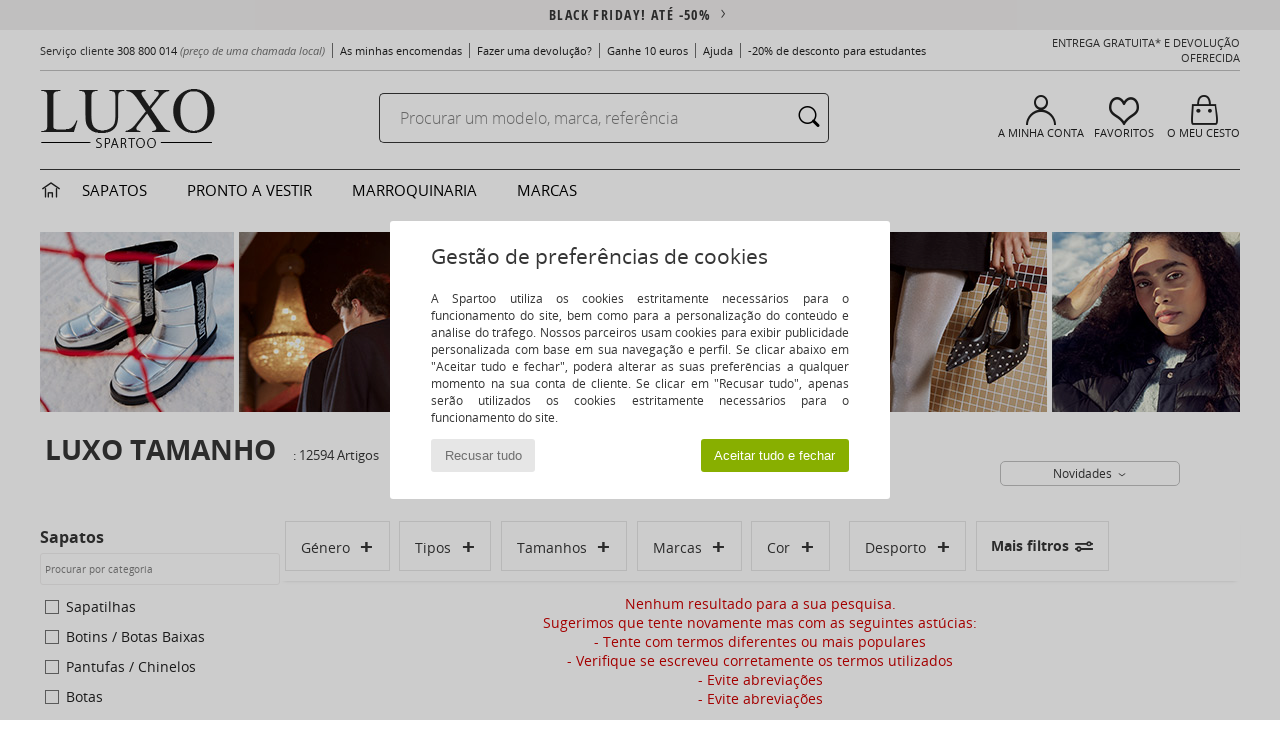

--- FILE ---
content_type: text/html; charset=UTF-8
request_url: https://www.spartoo.pt/universo-luxo-tamanho-15091.php?classement=NEW_PRODUCTS
body_size: 35147
content:

	<!DOCTYPE html>
		<html>
		<head>
			<meta charset="utf-8" />
			<meta name="viewport" content="width=device-width, initial-scale=1.0, minimum-scale=1.0, maximum-scale=1.0, user-scalable=no">
			<meta name="msapplication-navbutton-color" content="#C30040" />
			<meta http-equiv="Content-Type" content="text/html; charset=utf-8" /><link rel="next" href="https://www.spartoo.pt/universo-luxo-tamanho-15091-pagina144.php?classement=NEW_PRODUCTS#rst" /><meta name="robots" content="noindex, follow" /><link rel="alternate" media="only screen and (max-width: 640px)" href="https://www.spartoo.pt/mobile/universo-luxo-tamanho-15091.php?classement=NEW_PRODUCTS" /><link rel="alternate" media="handheld" href="https://www.spartoo.pt/mobile/universo-luxo-tamanho-15091.php?classement=NEW_PRODUCTS" /><meta name="description" content="Descubra a coleção de luxo  tamanho US 40 no site SPARTOO ✓ Entrega gratuita, Devolução Oferecida ► Compre no melhor preço os seus luxo  tamanho US 40 com a SPARTOO!" /><link rel="canonical" href="https://www.spartoo.pt/universo-luxo-tamanho-15091.php?classement=NEW_PRODUCTS" /><meta name="keywords" content="spartoo, spartoo.pt, Luxo, , luxo
" /><title>Luxo   tamanho US 40 - Entrega gratuita | Spartoo.pt !</title>
		<link rel="stylesheet" href="https://imgext.spartoo.pt/css/styles_desktop_SP-20251118.css" media="all" />
		<link rel="stylesheet" href="https://imgext.spartoo.pt/css/css_desktop_SP_pt-20251118.css" media="all" />
	<link rel="search" type="application/opensearchdescription+xml" title="www.spartoo.pt" href="/searchEngine.xml" />
		<script type="text/javascript" nonce="f96cea1e84431069dfa9ea8666a63884">
			window.onerror = function (msg, err_url, line, column, error) {

				if(msg == "ResizeObserver loop limit exceeded" ||
					msg == "ResizeObserver loop completed with undelivered notifications.") {
					return;
				}

				let details = "";
				if(typeof error != "undefined" && error !== null) {
					if(typeof error.stack == "string") {
						details = error.stack;
					} else if(typeof error.toString == "function") {
						details = error.toString();
					}
				}

				var source_code = document.documentElement.innerHTML.split("\n");
				source_code.splice(line + 0, source_code.length - (line + 0));
				source_code.splice(0, line - 0);

				var post_data = "action=insert&msg=" + encodeURIComponent(msg)
					+ "&err_url=" + encodeURIComponent(err_url)
					+ "&line=" + encodeURIComponent(line)
					+ "&column=" + encodeURIComponent(column)
					+ "&error=" + encodeURIComponent(details)
					+ "&browser=" + encodeURIComponent(navigator.userAgent)
					+ "&source_code=" + encodeURIComponent(source_code.join("\n"));

				var XhrObj = new XMLHttpRequest();

				XhrObj.open("GET", "/ajax/save_javascript_error.php" + "?" + post_data);

				XhrObj.send(null);
			};
		</script>
	<script type="text/javascript" crossorigin="anonymous" src="https://imgext.spartoo.pt/js/min/js_desktop_pt.min-20251118.js"></script>
	<script type="text/javascript" crossorigin="anonymous" src="https://imgext.spartoo.pt/js/min/js_async_pt.min-20251118.js" async defer ></script>
	<script type="text/javascript" crossorigin="anonymous" src="https://imgext.spartoo.pt/js/libext/jquery/jquery.produits.js"></script>
		<link rel="apple-touch-icon" sizes="180x180" href="https://imgext.spartoo.pt/images/favicon/apple-touch-icon.png" />
		<link rel="icon" type="image/png" sizes="32x32" href="https://imgext.spartoo.pt/images/favicon/favicon-32x32.png" />
		<link rel="icon" type="image/png" sizes="16x16" href="https://imgext.spartoo.pt/images/favicon/favicon-16x16.png" />
		<link rel="manifest" href="/images/favicon/manifest.json" />
		<link rel="mask-icon" href="https://imgext.spartoo.pt/images/favicon/safari-pinned-tab.svg" color="#C30040" />
		<meta name="theme-color" content="#C30040" /><style type="text/css" media="all">@import "https://imgext.spartoo.pt/css/luxe_desktop-20251118.css";</style><style type="text/css" media="all">@import "https://imgext.spartoo.pt/css/productList_SP-20251118.css";</style><script type="text/javascript">
			var size_selected = false;
			function sessionCustomer(id){
				var sessionId = parseInt(id);
				return sessionId;
			}
			var sessionId = parseInt(0)</script>
</head>

<body><div id="maskBlack" onclick="hide(document.getElementById('maskBlack'));hide(document.getElementById('size_grid'));return false;"></div>
				<a class="skip-link" href="#skip-link-anchor">Ir para o conteúdo principal!</a>
			<div id="popup_alert_parent"></div>
			<script>
				/**
				 * Fonction qui détermine si on met les cookies selon le choix du visiteur + gestion gtag
				 * @param  bool $allow_cookies Choix du visiteur du l'acceptation des cookies (1 ou 0)
				 */
				function verifCookies(allow_cookies){

					if(typeof gtag != "undefined") {
						if(allow_cookies == 1) {
							gtag("consent", "update", {
								"ad_storage": "granted",
								"analytics_storage": "granted",
								"ad_user_data": "granted",
								"ad_personalization": "granted"
							});
						} else {
							gtag("consent", "update", {
								"ad_storage": "denied",
								"analytics_storage": "denied",
								"ad_user_data": "denied",
								"ad_personalization": "denied"
							});
						}
					}

					if(allow_cookies == 1) {
						window.uetq = window.uetq || [];
						window.uetq.push("consent", "update", {"ad_storage": "granted"});
					} else {
						window.uetq = window.uetq || [];
						window.uetq.push("consent", "update", {"ad_storage": "denied"});
					}

					// #1208822 - Activation des tags
					if(allow_cookies == 1 && typeof load_tag === "function") {
						load_tag();
						setTimeout(unload_tag, SP.tags.timeout);
					}

					if($.ajax) {
						$.ajax({
							type: "GET",
							url: "../ajax/allow_cookies.php",
							data: "allow_cookies=" + allow_cookies
						}).done(function(result) {
							$(".cookies_info").hide();
						});
					} else {
						$(".cookies_info").hide();
					}
				}
			</script>


			<div class="cookies_info">
				<div class="cookies_info-pop">
					<div class="cookies_info-pop-title">Gestão de preferências de cookies</div>
					<div class="cookies_info-pop-text">A Spartoo utiliza os cookies estritamente necessários para o funcionamento do site, bem como para a personalização do conteúdo e análise do tráfego. Nossos parceiros usam cookies para exibir publicidade personalizada com base em sua navegação e perfil. Se clicar abaixo em "Aceitar tudo e fechar", poderá alterar as suas preferências a qualquer momento na sua conta de cliente. Se clicar em "Recusar tudo", apenas serão utilizados os cookies estritamente necessários para o funcionamento do site.</div>
					<div class="cookies_info-pop-buttons">
						<button class="cookies_info-pop-buttons-refuse" onclick="javascript:verifCookies(0);">Recusar tudo</button>
						<button class="cookies_info-pop-buttons-accept" onclick="javascript:verifCookies(1);">Aceitar tudo e fechar</button>
					</div>
				</div>
			</div>
			<script>
				$(
					function(){
						SP.HeaderFront.header_services_init([{"index":"<a href=\"selection-operation-11459.php\">Black Friday! At\u00e9 -50% <i class=\"icon-flecheDroite\"><\/i><\/a>"},{"index":"Entrega gratuita e devolu\u00e7\u00e3o oferecida"}], 0, 105);
					}
				);
			</script><div id="header_services"><div></div></div><div id="parent">
			<script type="text/javascript">
				function timer_op_right() {}
			</script>
				<header id="header">
					<div class="topLine">
						<div>
							<span>
							Serviço cliente&nbsp;
							<a id="callNumber" href="tel:308 800 014">308 800 014<span id="call_horaires">Segunda - Sexta : 8h - 16h</span></a>&nbsp;
							<span class="localCallPrice">(preço de uma chamada local)</span>
							</span>
							<a href="https://www.spartoo.pt/conta.php?commande=1" >As minhas encomendas
</a>
							<a href="javascript:faq_popup('retour');">Fazer uma devolução?</a>
							<a href="service_parrainage.php">Ganhe 10 euros</a>
							<a href="contactos.php" >Ajuda</a>
							
							
							
							
							<a href="student.php" style="text-transform:lowercase;">-20% de desconto para estudantes</a>
						</div>
					<div class="text_topLivraison" onclick="faq_popup('envoi');">Entrega gratuita* e devolução oferecida</div>
					</div>
						<div class="header_top">
		<a href="/"><div class="headerLogo"><div id="goHome_luxe"></div><img src="https://imgext.spartoo.pt/includes/languages/portuguese/images/logo-luxe.gif" alt="Spartoo.pt, sapatos femininos, masculinos e infantis" />
			</div>
		</a>
						<form  class="search headerSearch" action="search.php" method="get" id="form_search"><input class="headerSearchBar" type="text" name="keywords" id="keywords_field" autocomplete="off" value="" onfocus="completeSearchEngine();" onclick="displayDefaultResults();" placeholder="Procurar um modelo, marca, referência"  /><button id="submit_search" class="valid_search" type="submit" aria-label="Pesquisar "><i class="icon-rechercher"></i></button>
						</form>
						<div class="headerOptions">
							<div class="headerOption">

								<a href="https://www.spartoo.pt/conta.php" ><i class="icon-persoCompte "></i>A minha conta</a></div><div class="headerOption">
				<a href="https://www.spartoo.pt/wishList_sp.php"><i class="icon-coeur"></i>Favoritos</a></div>			<div class="headerOption" onmouseover="if(typeof(get_panier_hover) != 'undefined'){get_panier_hover();}">
								<a href="cesto.php"><i class="icon-panier"></i>O meu cesto</a><div id="topPanier">
								</div>
							</div>
						</div>
					</div>
				</header>
		
		<nav id="nav" class="menu_luxe">
			<div style="width:calc((100% - 1200px)/2);"></div>
				<div class="home_luxe">
					<a id="ongletHome"  href="universo-luxo.php" onmouseover="if(typeof listUniversFemme !== 'undefined') {femmeTimer =window.setTimeout('listUniversFemme(0)',250);}" onmouseout="if(typeof listUniversFemme !== 'undefined') {listUniversFemme(1);}">
						<i class="icon-maison"></i>
					</a>
				</div><div class="onglet_luxe"><a id="ongletWomen" class=""  href="universo-luxo-sapatos.php" >Sapatos </a></div><div class="onglet_luxe"><a id="ongletMen" class="" href="universo-luxo-textil.php" >Pronto a vestir</a></div><div class="onglet_luxe"><a id="ongletSacs" class="" href="universo-luxo-sacos.php" onmouseover="if(typeof listBags!== 'undefined') {bagsTimer  =window.setTimeout('listBags(0)',250);}" onmouseout="if(typeof listBags !== 'undefined') {listBags(1);}">Marroquinaria</a></div>

				<div class="onglet_luxe dropdown">
					<a id="ongletMarques" class="" href="marcas.php?type=2">Marcas
					</a>
					<div id="menuBrand"><a  href="ARIZONA-LOVE-b88825.php#rst">ARIZONA LOVE</a><a  href="Alexis-Mabille-b901.php#rst">Alexis Mabille</a><a  href="Anthology-Paris-b88827.php#rst">Anthology Paris</a><a  href="Antonio-Marras-b1272.php#rst">Antonio Marras</a><a class="topBrand" href="armani-st-11503-0.php#rst">Armani Exchange</a><a  href="Armani-jeans-b33342.php#rst">Armani jeans</a><a  href="Azzaro-b122.php#rst">Azzaro</a><a  href="BOSS-b41020.php#rst">BOSS</a><a  href="Barker-b1070.php#rst">Barker</a><a class="topBrand" href="Calvin-Klein-Jeans-b403.php#rst">Calvin Klein Jeans</a><a  href="Casadei-b899.php#rst">Casadei</a><a  href="Charles-Jourdan-b281.php#rst">Charles Jourdan</a><a  href="Christian-Lacroix-b29576.php#rst">Christian Lacroix</a><a  href="Coach-b59002.php#rst">Coach</a><a class="topBrand" href="armani-st-11503-0.php#rst">Emporio Armani</a><a class="topBrand" href="armani-st-11503-0.php#rst">Emporio Armani EA7</a><a  href="Escada-b1948.php#rst">Escada</a><a  href="Etro-b909.php#rst">Etro</a><a  href="Fred-Marzo-b1029.php#rst">Fred Marzo</a><a  href="Freelance-b1960.php#rst">Freelance</a><a  href="Furla-b28082.php#rst">Furla</a><a  href="Gaspard-Yurkievich-b854.php#rst">Gaspard Yurkievich</a><a  href="HUGO-b32280.php#rst">HUGO</a><a  href="Inuikii-b88559.php#rst">Inuikii</a><a  href="Jil-Sander-b713.php#rst">Jil Sander</a><a  href="John-Galliano-b711.php#rst">John Galliano</a><a  href="Jonak-b317.php#rst">Jonak</a><a class="topBrand" href="K-Way-b2430.php#rst">K-Way</a><a  href="Karine-Arabian-b1356.php#rst">Karine Arabian</a><a  href="Karl-Lagerfeld-b44199.php#rst">Karl Lagerfeld</a><a  href="Kenzo-b67.php#rst">Kenzo</a><a  href="Lacoste-b90.php#rst">Lacoste</a><a  href="Lancel-b88824.php#rst">Lancel</a><a class="topBrand" href="ralph-lauren.php#rst">Lauren Ralph Lauren</a><a  href="Le-Tanneur-b428.php#rst">Le Tanneur</a><a  href="Love-Moschino-b1539.php#rst">Love Moschino</a><a class="topBrand" href="MICHAEL-Michael-Kors-b2093.php#rst">MICHAEL Michael Kors</a><a  href="Maison-Jean-Vier-b71076.php#rst">Maison Jean-Vier</a><a  href="Marc-Jacobs-b710.php#rst">Marc Jacobs</a><a  href="Marc-by-Marc-Jacobs-b1522.php#rst">Marc by Marc Jacobs</a><a  href="McQ-Alexander-McQueen-b1140.php#rst">McQ Alexander McQueen</a><a  href="Mercer-Amsterdam-b79252.php#rst">Mercer Amsterdam</a><a  href="Michael-Kors-b714.php#rst">Michael Kors</a><a  href="Michel-Perry-b1022.php#rst">Michel Perry</a><a  href="Missoni-b898.php#rst">Missoni</a><a  href="Moschino-b1020.php#rst">Moschino</a><a  href="Moschino-Cheap-ET-CHIC-b1027.php#rst">Moschino Cheap & CHIC</a><a  href="Naguisa-b5624.php#rst">Naguisa</a><a  href="Newtone-b88829.php#rst">Newtone</a><a  href="Paul-ET-Joe-b1452.php#rst">Paul & Joe</a><a  href="Paul-Smith-b65773.php#rst">Paul Smith</a><a  href="Philipp-Plein-Sport-b43760.php#rst">Philipp Plein Sport</a><a  href="Philippe-Model-b49766.php#rst">Philippe Model</a><a  href="Pinko-b88585.php#rst">Pinko</a><a  href="Piquadro-b8152.php#rst">Piquadro</a><a  href="Pollini-b1023.php#rst">Pollini</a><a class="topBrand" href="ralph-lauren.php#rst">Polo Ralph Lauren</a><a  href="Premiata-b1404.php#rst">Premiata</a><a  href="Renato-Balestra-b28856.php#rst">Renato Balestra</a><a  href="Robert-Clergerie-b405.php#rst">Robert Clergerie</a><a  href="Roberto-Cavalli-b1024.php#rst">Roberto Cavalli</a><a  href="Rochas-b1025.php#rst">Rochas</a><a  href="Rupert-Sanderson-b900.php#rst">Rupert Sanderson</a><a  href="Sarah-Chofakian-b1633.php#rst">Sarah Chofakian</a><a  href="Sebastian-b887.php#rst">Sebastian</a><a  href="See-by-Chloe-b1379.php#rst">See by Chloé</a><a  href="Sigerson-Morrison-b961.php#rst">Sigerson Morrison</a><a  href="Sonia-Rykiel-b1381.php#rst">Sonia Rykiel</a><a  href="Steve-Madden-b494.php#rst">Steve Madden</a><a  href="Stuart-Weitzman-b829.php#rst">Stuart Weitzman</a><a  href="Stephane-Kelian-b729.php#rst">Stéphane Kelian</a><a  href="Swarovski-b1267.php#rst">Swarovski</a><a  href="Terry-de-Havilland-b764.php#rst">Terry de Havilland</a><a class="topBrand" href="tommy-hilfiger.php#rst">Tommy Hilfiger</a><a  href="tommy-hilfiger.php#rst">Tommy Jeans</a><a class="topBrand" href="UGG-b409.php#rst">UGG</a><a  href="Versace-b1843.php#rst">Versace</a><a  href="Versace-Jeans-Couture-b28018.php#rst">Versace Jeans Couture</a><a  href="Versus-by-Versace-b1537.php#rst">Versus by Versace</a><a  href="Vienty-b7761.php#rst">Vienty</a><a  href="Vivienne-Westwood-b1355.php#rst">Vivienne Westwood</a><a  href="Weekend-Offender-b31648.php#rst">Weekend Offender</a><a  href="n.d.c.-b1963.php#rst">n.d.c.</a>
				</div>
			</div>
			<div style="width:calc((100% - 1200px)/2);"></div>
		</nav>
		<div id="skip-link-anchor"></div>
			<div id="skip-link-anchor"></div>
		<div id="sban"><img src="https://imgext.spartoo.pt/images//universe/sban-10641---20250625.jpg" alt="" /></div>
<div id="contenu">
			<div id="title_advanced_fil_ariane">
				<div class="title_advanced_fil_ariane_content">
					<div class="ariane_fl">
						<span><h1 class="seo_hn_tag">Luxo Tamanho &nbsp;</h1><span id="adv_nb_products_span" > : <span id="adv_nb_products">12594</span> Artigos</span></span>

					</div>
		
					<div class="ariane_fl">
						<div class="advViewClassement">
					<div onclick="dropdownTri()" class="btn_tri">
						<span id="current_classement">Novidades</span> <i class="icon-flecheBas"></i>
					</div>
					<ul id="classement" class="classement_content">
						<li onclick="changeClassement(this);" value="pertinence" >
							Seleção pré-definida
						</li>
						<li onclick="changeClassement(this);" value="ASC">
							Mais barato
						</li>
						<li onclick="changeClassement(this);" value="DESC">
							Mais caro
						</li>
						<li onclick="changeClassement(this);" value="NEW_PRODUCTS">
							Novidades
						</li>
						<li onclick="changeClassement(this);" value="discount">
							Maior desconto
						</li>
					</ul>
				</div>

				<script type="text/javascript">
					// Click outside = close
					window.onclick = function(event) {
						var container = $(".btn_tri");

						if(!container.is(event.target)
							&& container.has(event.target).length === 0)
						{
							$("#classement").hide();
						}
					}
				</script>
					</div>
					<div class="advanced_fil_ariane_conteneur">
						<div id="advanced_fil_ariane">
							<div class="adv_nouvelle_recherche" onclick="adv_filters_reset_all_filters(true);" id="adv_nouvelle_recherche" style="display:none;">
								Apagar os critérios
							</div>
						</div>
					</div>
				</div>
			</div><!-- MENU start --><div id="gauche"><div class="srub">
		<script>
			var only_shoes_on_page = "";
			var only_bags_on_page = "";
			var only_clothes_on_page = "";
			var only_home_on_page = "";
			var only_underwear_on_page = "";
		</script><div class="" id="style"><div class="adv_title_menu_categories">Sapatos</div><div id="style_1_actifs"></div>
					<input type="text" value="" placeholder="Procurar por categoria" class="advanced_menu_brand_search" onkeyup="adv_filters_dynamic_filter('style_1', this, true);" />
					<div class="srub scroll-pane-arrows" style="overflow-x: hidden; overflow-y: auto;" id="style_1">
						<div id="style10157" class="adv_filtre_default adv_filtre adv_filtre_categorie" data-sous-cat="10009,10010" onclick="sendEventTracker( 'Catalog_Filters_Advanced', 'Styles_Filter', undefined, undefined, false, undefined, 100);">
							<div onclick="adv_filters_update_filter('style', '10157');"></div>
							<span id="style10157_text">
								<a href="Sapatilhas-st-10641-10157-tamanho-15091.php?classement=NEW_PRODUCTS#rst" onclick="return adv_filters_click_classic_link('style', '10157');">
									Sapatilhas
								</a>
							</span>
						</div>
									<div id="sstyle10009" data-parent-cat="10157" class="adv_filtre_default adv_filtre adv_filtre_sous_cat" style="display:none" onclick="sendEventTracker( 'Catalog_Filters_Advanced', 'Styles_Filter', undefined, undefined, false, undefined, 100);">
										<div onclick="adv_filters_update_filter('sstyle', '10009');"></div>
										<span id="sstyle10009_text">
											<a href="Sapatilhas-sty-10641-10009-tamanho-15091.php?classement=NEW_PRODUCTS#rst" onclick="return adv_filters_click_classic_link('sstyle', '10009');">
												Sapatilhas
											</a>
										</span>
									</div>
									<div id="sstyle10010" data-parent-cat="10157" class="adv_filtre_default adv_filtre adv_filtre_sous_cat" style="display:none" onclick="sendEventTracker( 'Catalog_Filters_Advanced', 'Styles_Filter', undefined, undefined, false, undefined, 100);">
										<div onclick="adv_filters_update_filter('sstyle', '10010');"></div>
										<span id="sstyle10010_text">
											<a href="Sapatilhas-de-cano-alto-sty-10641-10010-tamanho-15091.php?classement=NEW_PRODUCTS#rst" onclick="return adv_filters_click_classic_link('sstyle', '10010');">
												Sapatilhas de cano-alto
											</a>
										</span>
									</div>
						<div id="style10127" class="adv_filtre_default adv_filtre adv_filtre_categorie" data-sous-cat="10014,10609,10013" onclick="sendEventTracker( 'Catalog_Filters_Advanced', 'Styles_Filter', undefined, undefined, false, undefined, 100);">
							<div onclick="adv_filters_update_filter('style', '10127');"></div>
							<span id="style10127_text">
								<a href="Botinas-st-10641-10127-tamanho-15091.php?classement=NEW_PRODUCTS#rst" onclick="return adv_filters_click_classic_link('style', '10127');">
									Botins / Botas Baixas
								</a>
							</span>
						</div>
									<div id="sstyle10014" data-parent-cat="10127" class="adv_filtre_default adv_filtre adv_filtre_sous_cat" style="display:none" onclick="sendEventTracker( 'Catalog_Filters_Advanced', 'Styles_Filter', undefined, undefined, false, undefined, 100);">
										<div onclick="adv_filters_update_filter('sstyle', '10014');"></div>
										<span id="sstyle10014_text">
											<a href="Botas-baixas-sty-10641-10014-tamanho-15091.php?classement=NEW_PRODUCTS#rst" onclick="return adv_filters_click_classic_link('sstyle', '10014');">
												Botas baixas
											</a>
										</span>
									</div>
									<div id="sstyle10609" data-parent-cat="10127" class="adv_filtre_default adv_filtre adv_filtre_sous_cat" style="display:none" onclick="sendEventTracker( 'Catalog_Filters_Advanced', 'Styles_Filter', undefined, undefined, false, undefined, 100);">
										<div onclick="adv_filters_update_filter('sstyle', '10609');"></div>
										<span id="sstyle10609_text">
											<a href="Botas-baixas-sty-10641-10609-tamanho-15091.php?classement=NEW_PRODUCTS#rst" onclick="return adv_filters_click_classic_link('sstyle', '10609');">
												Botas baixas
											</a>
										</span>
									</div>
									<div id="sstyle10013" data-parent-cat="10127" class="adv_filtre_default adv_filtre adv_filtre_sous_cat" style="display:none" onclick="sendEventTracker( 'Catalog_Filters_Advanced', 'Styles_Filter', undefined, undefined, false, undefined, 100);">
										<div onclick="adv_filters_update_filter('sstyle', '10013');"></div>
										<span id="sstyle10013_text">
											<a href="Botins-sty-10641-10013-tamanho-15091.php?classement=NEW_PRODUCTS#rst" onclick="return adv_filters_click_classic_link('sstyle', '10013');">
												Botins
											</a>
										</span>
									</div>
						<div id="style10141" class="adv_filtre_default adv_filtre adv_filtre_categorie" data-sous-cat="" onclick="sendEventTracker( 'Catalog_Filters_Advanced', 'Styles_Filter', undefined, undefined, false, undefined, 100);">
							<div onclick="adv_filters_update_filter('style', '10141');"></div>
							<span id="style10141_text">
								<a href="Pantufas-st-10641-10141-tamanho-15091.php?classement=NEW_PRODUCTS#rst" onclick="return adv_filters_click_classic_link('style', '10141');">
									Pantufas / Chinelos
								</a>
							</span>
						</div>
						<div id="style10124" class="adv_filtre_default adv_filtre adv_filtre_categorie" data-sous-cat="10011,10033,10012,10021" onclick="sendEventTracker( 'Catalog_Filters_Advanced', 'Styles_Filter', undefined, undefined, false, undefined, 100);">
							<div onclick="adv_filters_update_filter('style', '10124');"></div>
							<span id="style10124_text">
								<a href="Botas-st-10641-10124-tamanho-15091.php?classement=NEW_PRODUCTS#rst" onclick="return adv_filters_click_classic_link('style', '10124');">
									Botas
								</a>
							</span>
						</div>
									<div id="sstyle10011" data-parent-cat="10124" class="adv_filtre_default adv_filtre adv_filtre_sous_cat" style="display:none" onclick="sendEventTracker( 'Catalog_Filters_Advanced', 'Styles_Filter', undefined, undefined, false, undefined, 100);">
										<div onclick="adv_filters_update_filter('sstyle', '10011');"></div>
										<span id="sstyle10011_text">
											<a href="Botas-sty-10641-10011-tamanho-15091.php?classement=NEW_PRODUCTS#rst" onclick="return adv_filters_click_classic_link('sstyle', '10011');">
												Botas
											</a>
										</span>
									</div>
									<div id="sstyle10033" data-parent-cat="10124" class="adv_filtre_default adv_filtre adv_filtre_sous_cat" style="display:none" onclick="sendEventTracker( 'Catalog_Filters_Advanced', 'Styles_Filter', undefined, undefined, false, undefined, 100);">
										<div onclick="adv_filters_update_filter('sstyle', '10033');"></div>
										<span id="sstyle10033_text">
											<a href="Botas-altas-sty-10641-10033-tamanho-15091.php?classement=NEW_PRODUCTS#rst" onclick="return adv_filters_click_classic_link('sstyle', '10033');">
												Botas altas
											</a>
										</span>
									</div>
									<div id="sstyle10012" data-parent-cat="10124" class="adv_filtre_default adv_filtre adv_filtre_sous_cat" style="display:none" onclick="sendEventTracker( 'Catalog_Filters_Advanced', 'Styles_Filter', undefined, undefined, false, undefined, 100);">
										<div onclick="adv_filters_update_filter('sstyle', '10012');"></div>
										<span id="sstyle10012_text">
											<a href="Botas-de-borracha-sty-10641-10012-tamanho-15091.php?classement=NEW_PRODUCTS#rst" onclick="return adv_filters_click_classic_link('sstyle', '10012');">
												Botas de borracha
											</a>
										</span>
									</div>
									<div id="sstyle10021" data-parent-cat="10124" class="adv_filtre_default adv_filtre adv_filtre_sous_cat" style="display:none" onclick="sendEventTracker( 'Catalog_Filters_Advanced', 'Styles_Filter', undefined, undefined, false, undefined, 100);">
										<div onclick="adv_filters_update_filter('sstyle', '10021');"></div>
										<span id="sstyle10021_text">
											<a href="Botas-de-neve-sty-10641-10021-tamanho-15091.php?classement=NEW_PRODUCTS#rst" onclick="return adv_filters_click_classic_link('sstyle', '10021');">
												Botas de neve
											</a>
										</span>
									</div>
						<div id="style10134" class="adv_filtre_default adv_filtre adv_filtre_categorie" data-sous-cat="" onclick="sendEventTracker( 'Catalog_Filters_Advanced', 'Styles_Filter', undefined, undefined, false, undefined, 100);">
							<div onclick="adv_filters_update_filter('style', '10134');"></div>
							<span id="style10134_text">
								<a href="Sapatos-Femininos-st-10641-10134-tamanho-15091.php?classement=NEW_PRODUCTS#rst" onclick="return adv_filters_click_classic_link('style', '10134');">
									Escarpins
								</a>
							</span>
						</div>
						<div id="style10129" class="adv_filtre_default adv_filtre adv_filtre_categorie" data-sous-cat="10037,10018" onclick="sendEventTracker( 'Catalog_Filters_Advanced', 'Styles_Filter', undefined, undefined, false, undefined, 100);">
							<div onclick="adv_filters_update_filter('style', '10129');"></div>
							<span id="style10129_text">
								<a href="Mocassins-et-Sapato-de-vela-st-10641-10129-tamanho-15091.php?classement=NEW_PRODUCTS#rst" onclick="return adv_filters_click_classic_link('style', '10129');">
									Mocassins & Sapato de vela
								</a>
							</span>
						</div>
									<div id="sstyle10037" data-parent-cat="10129" class="adv_filtre_default adv_filtre adv_filtre_sous_cat" style="display:none" onclick="sendEventTracker( 'Catalog_Filters_Advanced', 'Styles_Filter', undefined, undefined, false, undefined, 100);">
										<div onclick="adv_filters_update_filter('sstyle', '10037');"></div>
										<span id="sstyle10037_text">
											<a href="mocassins-sty-10641-10037-tamanho-15091.php?classement=NEW_PRODUCTS#rst" onclick="return adv_filters_click_classic_link('sstyle', '10037');">
												Mocassins
											</a>
										</span>
									</div>
									<div id="sstyle10018" data-parent-cat="10129" class="adv_filtre_default adv_filtre adv_filtre_sous_cat" style="display:none" onclick="sendEventTracker( 'Catalog_Filters_Advanced', 'Styles_Filter', undefined, undefined, false, undefined, 100);">
										<div onclick="adv_filters_update_filter('sstyle', '10018');"></div>
										<span id="sstyle10018_text">
											<a href="Sapato-de-vela-sty-10641-10018-tamanho-15091.php?classement=NEW_PRODUCTS#rst" onclick="return adv_filters_click_classic_link('sstyle', '10018');">
												Sapato de vela
											</a>
										</span>
									</div>
						<div id="style10148" class="adv_filtre_default adv_filtre adv_filtre_categorie" data-sous-cat="" onclick="sendEventTracker( 'Catalog_Filters_Advanced', 'Styles_Filter', undefined, undefined, false, undefined, 100);">
							<div onclick="adv_filters_update_filter('style', '10148');"></div>
							<span id="style10148_text">
								<a href="Sandalias-st-10641-10148-tamanho-15091.php?classement=NEW_PRODUCTS#rst" onclick="return adv_filters_click_classic_link('style', '10148');">
									Sandálias
								</a>
							</span>
						</div>
						<div id="style10139" class="adv_filtre_default adv_filtre adv_filtre_categorie" data-sous-cat="10038,10040,11084" onclick="sendEventTracker( 'Catalog_Filters_Advanced', 'Styles_Filter', undefined, undefined, false, undefined, 100);">
							<div onclick="adv_filters_update_filter('style', '10139');"></div>
							<span id="style10139_text">
								<a href="Tamanco-st-10641-10139-tamanho-15091.php?classement=NEW_PRODUCTS#rst" onclick="return adv_filters_click_classic_link('style', '10139');">
									Chinelos / Tamancos
								</a>
							</span>
						</div>
									<div id="sstyle10038" data-parent-cat="10139" class="adv_filtre_default adv_filtre adv_filtre_sous_cat" style="display:none" onclick="sendEventTracker( 'Catalog_Filters_Advanced', 'Styles_Filter', undefined, undefined, false, undefined, 100);">
										<div onclick="adv_filters_update_filter('sstyle', '10038');"></div>
										<span id="sstyle10038_text">
											<a href="Chinelos-sty-10641-10038-tamanho-15091.php?classement=NEW_PRODUCTS#rst" onclick="return adv_filters_click_classic_link('sstyle', '10038');">
												Chinelos
											</a>
										</span>
									</div>
									<div id="sstyle10040" data-parent-cat="10139" class="adv_filtre_default adv_filtre adv_filtre_sous_cat" style="display:none" onclick="sendEventTracker( 'Catalog_Filters_Advanced', 'Styles_Filter', undefined, undefined, false, undefined, 100);">
										<div onclick="adv_filters_update_filter('sstyle', '10040');"></div>
										<span id="sstyle10040_text">
											<a href="Tamancos-sty-10641-10040-tamanho-15091.php?classement=NEW_PRODUCTS#rst" onclick="return adv_filters_click_classic_link('sstyle', '10040');">
												Tamancos
											</a>
										</span>
									</div>
									<div id="sstyle11084" data-parent-cat="10139" class="adv_filtre_default adv_filtre adv_filtre_sous_cat" style="display:none" onclick="sendEventTracker( 'Catalog_Filters_Advanced', 'Styles_Filter', undefined, undefined, false, undefined, 100);">
										<div onclick="adv_filters_update_filter('sstyle', '11084');"></div>
										<span id="sstyle11084_text">
											<a href="chinelos-sty-10641-11084-tamanho-15091.php?classement=NEW_PRODUCTS#rst" onclick="return adv_filters_click_classic_link('sstyle', '11084');">
												chinelos
											</a>
										</span>
									</div>
						<div id="style10119" class="adv_filtre_default adv_filtre adv_filtre_categorie" data-sous-cat="" onclick="sendEventTracker( 'Catalog_Filters_Advanced', 'Styles_Filter', undefined, undefined, false, undefined, 100);">
							<div onclick="adv_filters_update_filter('style', '10119');"></div>
							<span id="style10119_text">
								<a href="Sabrinas-st-10641-10119-tamanho-15091.php?classement=NEW_PRODUCTS#rst" onclick="return adv_filters_click_classic_link('style', '10119');">
									Sabrinas
								</a>
							</span>
						</div>
						<div id="style10005" class="adv_filtre_default adv_filtre adv_filtre_categorie" data-sous-cat="10025,10026,10042,10028,10022" onclick="sendEventTracker( 'Catalog_Filters_Advanced', 'Styles_Filter', undefined, undefined, false, undefined, 100);">
							<div onclick="adv_filters_update_filter('style', '10005');"></div>
							<span id="style10005_text">
								<a href="Sapatos-desportivos-st-10641-10005-tamanho-15091.php?classement=NEW_PRODUCTS#rst" onclick="return adv_filters_click_classic_link('style', '10005');">
									Sapatos desportivos
								</a>
							</span>
						</div>
									<div id="sstyle10025" data-parent-cat="10005" class="adv_filtre_default adv_filtre adv_filtre_sous_cat" style="display:none" onclick="sendEventTracker( 'Catalog_Filters_Advanced', 'Styles_Filter', undefined, undefined, false, undefined, 100);">
										<div onclick="adv_filters_update_filter('sstyle', '10025');"></div>
										<span id="sstyle10025_text">
											<a href="Calcado-de-ski-sty-10641-10025-tamanho-15091.php?classement=NEW_PRODUCTS#rst" onclick="return adv_filters_click_classic_link('sstyle', '10025');">
												Calçado de ski
											</a>
										</span>
									</div>
									<div id="sstyle10026" data-parent-cat="10005" class="adv_filtre_default adv_filtre adv_filtre_sous_cat" style="display:none" onclick="sendEventTracker( 'Catalog_Filters_Advanced', 'Styles_Filter', undefined, undefined, false, undefined, 100);">
										<div onclick="adv_filters_update_filter('sstyle', '10026');"></div>
										<span id="sstyle10026_text">
											<a href="Multi-desportos-sty-10641-10026-tamanho-15091.php?classement=NEW_PRODUCTS#rst" onclick="return adv_filters_click_classic_link('sstyle', '10026');">
												Multi-desportos
											</a>
										</span>
									</div>
									<div id="sstyle10042" data-parent-cat="10005" class="adv_filtre_default adv_filtre adv_filtre_sous_cat" style="display:none" onclick="sendEventTracker( 'Catalog_Filters_Advanced', 'Styles_Filter', undefined, undefined, false, undefined, 100);">
										<div onclick="adv_filters_update_filter('sstyle', '10042');"></div>
										<span id="sstyle10042_text">
											<a href="Sandalias-desportivas-sty-10641-10042-tamanho-15091.php?classement=NEW_PRODUCTS#rst" onclick="return adv_filters_click_classic_link('sstyle', '10042');">
												Sandálias desportivas
											</a>
										</span>
									</div>
									<div id="sstyle10028" data-parent-cat="10005" class="adv_filtre_default adv_filtre adv_filtre_sous_cat" style="display:none" onclick="sendEventTracker( 'Catalog_Filters_Advanced', 'Styles_Filter', undefined, undefined, false, undefined, 100);">
										<div onclick="adv_filters_update_filter('sstyle', '10028');"></div>
										<span id="sstyle10028_text">
											<a href="Sapatilhas-de-tenis-sty-10641-10028-tamanho-15091.php?classement=NEW_PRODUCTS#rst" onclick="return adv_filters_click_classic_link('sstyle', '10028');">
												Sapatilhas de ténis
											</a>
										</span>
									</div>
									<div id="sstyle10022" data-parent-cat="10005" class="adv_filtre_default adv_filtre adv_filtre_sous_cat" style="display:none" onclick="sendEventTracker( 'Catalog_Filters_Advanced', 'Styles_Filter', undefined, undefined, false, undefined, 100);">
										<div onclick="adv_filters_update_filter('sstyle', '10022');"></div>
										<span id="sstyle10022_text">
											<a href="Sapatos-de-caminhada-sty-10641-10022-tamanho-15091.php?classement=NEW_PRODUCTS#rst" onclick="return adv_filters_click_classic_link('sstyle', '10022');">
												Sapatos de caminhada
											</a>
										</span>
									</div>
						<div id="style10135" class="adv_filtre_default adv_filtre adv_filtre_categorie" data-sous-cat="" onclick="sendEventTracker( 'Catalog_Filters_Advanced', 'Styles_Filter', undefined, undefined, false, undefined, 100);">
							<div onclick="adv_filters_update_filter('style', '10135');"></div>
							<span id="style10135_text">
								<a href="Alpargatas-st-10641-10135-tamanho-15091.php?classement=NEW_PRODUCTS#rst" onclick="return adv_filters_click_classic_link('style', '10135');">
									Alpargatas
								</a>
							</span>
						</div>
						<div id="style10155" class="adv_filtre_default adv_filtre adv_filtre_categorie" data-sous-cat="" onclick="sendEventTracker( 'Catalog_Filters_Advanced', 'Styles_Filter', undefined, undefined, false, undefined, 100);">
							<div onclick="adv_filters_update_filter('style', '10155');"></div>
							<span id="style10155_text">
								<a href="Chinelos-st-10641-10155-tamanho-15091.php?classement=NEW_PRODUCTS#rst" onclick="return adv_filters_click_classic_link('style', '10155');">
									Chinelos
								</a>
							</span>
						</div>
						<div id="style10156" class="adv_filtre_default adv_filtre adv_filtre_categorie" data-sous-cat="10039,10034" onclick="sendEventTracker( 'Catalog_Filters_Advanced', 'Styles_Filter', undefined, undefined, false, undefined, 100);">
							<div onclick="adv_filters_update_filter('style', '10156');"></div>
							<span id="style10156_text">
								<a href="Sapatos-et-Richelieu-st-10641-10156-tamanho-15091.php?classement=NEW_PRODUCTS#rst" onclick="return adv_filters_click_classic_link('style', '10156');">
									Sapatos & Richelieu
								</a>
							</span>
						</div>
									<div id="sstyle10039" data-parent-cat="10156" class="adv_filtre_default adv_filtre adv_filtre_sous_cat" style="display:none" onclick="sendEventTracker( 'Catalog_Filters_Advanced', 'Styles_Filter', undefined, undefined, false, undefined, 100);">
										<div onclick="adv_filters_update_filter('sstyle', '10039');"></div>
										<span id="sstyle10039_text">
											<a href="Richelieu-sty-10641-10039-tamanho-15091.php?classement=NEW_PRODUCTS#rst" onclick="return adv_filters_click_classic_link('sstyle', '10039');">
												Richelieu
											</a>
										</span>
									</div>
									<div id="sstyle10034" data-parent-cat="10156" class="adv_filtre_default adv_filtre adv_filtre_sous_cat" style="display:none" onclick="sendEventTracker( 'Catalog_Filters_Advanced', 'Styles_Filter', undefined, undefined, false, undefined, 100);">
										<div onclick="adv_filters_update_filter('sstyle', '10034');"></div>
										<span id="sstyle10034_text">
											<a href="Sapatos-sty-10641-10034-tamanho-15091.php?classement=NEW_PRODUCTS#rst" onclick="return adv_filters_click_classic_link('sstyle', '10034');">
												Sapatos
											</a>
										</span>
									</div>
						<div id="style10152" class="adv_filtre_default adv_filtre adv_filtre_categorie" data-sous-cat="" onclick="sendEventTracker( 'Catalog_Filters_Advanced', 'Styles_Filter', undefined, undefined, false, undefined, 100);">
							<div onclick="adv_filters_update_filter('style', '10152');"></div>
							<span id="style10152_text">
								<a href="Slip-on-st-10641-10152-tamanho-15091.php?classement=NEW_PRODUCTS#rst" onclick="return adv_filters_click_classic_link('style', '10152');">
									Slip on
								</a>
							</span>
						</div>
				</div><div class="adv_title_menu_categories">Malas</div><div id="style_200_actifs"></div>
					<input type="text" value="" placeholder="Procurar por categoria" class="advanced_menu_brand_search" onkeyup="adv_filters_dynamic_filter('style_200', this, true);" />
					<div class="srub scroll-pane-arrows" style="overflow-x: hidden; overflow-y: auto;" id="style_200">
						<div id="style10160" class="adv_filtre_default adv_filtre adv_filtre_categorie" data-sous-cat="10093,10596" onclick="sendEventTracker( 'Catalog_Filters_Advanced', 'Styles_Filter', undefined, undefined, false, undefined, 100);">
							<div onclick="adv_filters_update_filter('style', '10160');"></div>
							<span id="style10160_text">
								<a href="Bolsas-st-10641-10160-tamanho-15091.php?classement=NEW_PRODUCTS#rst" onclick="return adv_filters_click_classic_link('style', '10160');">
									Bolsas
								</a>
							</span>
						</div>
									<div id="sstyle10093" data-parent-cat="10160" class="adv_filtre_default adv_filtre adv_filtre_sous_cat" style="display:none" onclick="sendEventTracker( 'Catalog_Filters_Advanced', 'Styles_Filter', undefined, undefined, false, undefined, 100);">
										<div onclick="adv_filters_update_filter('sstyle', '10093');"></div>
										<span id="sstyle10093_text">
											<a href="Bolsa-de-mao-sty-10641-10093-tamanho-15091.php?classement=NEW_PRODUCTS#rst" onclick="return adv_filters_click_classic_link('sstyle', '10093');">
												Bolsa de mão
											</a>
										</span>
									</div>
									<div id="sstyle10596" data-parent-cat="10160" class="adv_filtre_default adv_filtre adv_filtre_sous_cat" style="display:none" onclick="sendEventTracker( 'Catalog_Filters_Advanced', 'Styles_Filter', undefined, undefined, false, undefined, 100);">
										<div onclick="adv_filters_update_filter('sstyle', '10596');"></div>
										<span id="sstyle10596_text">
											<a href="Bolsa-de-ombro-sty-10641-10596-tamanho-15091.php?classement=NEW_PRODUCTS#rst" onclick="return adv_filters_click_classic_link('sstyle', '10596');">
												Bolsa de ombro
											</a>
										</span>
									</div>
						<div id="style10201" class="adv_filtre_default adv_filtre adv_filtre_categorie" data-sous-cat="10085,10608" onclick="sendEventTracker( 'Catalog_Filters_Advanced', 'Styles_Filter', undefined, undefined, false, undefined, 100);">
							<div onclick="adv_filters_update_filter('style', '10201');"></div>
							<span id="style10201_text">
								<a href="Carteira-st-10641-10201-tamanho-15091.php?classement=NEW_PRODUCTS#rst" onclick="return adv_filters_click_classic_link('style', '10201');">
									Carteira / Porta-moedas
								</a>
							</span>
						</div>
									<div id="sstyle10085" data-parent-cat="10201" class="adv_filtre_default adv_filtre adv_filtre_sous_cat" style="display:none" onclick="sendEventTracker( 'Catalog_Filters_Advanced', 'Styles_Filter', undefined, undefined, false, undefined, 100);">
										<div onclick="adv_filters_update_filter('sstyle', '10085');"></div>
										<span id="sstyle10085_text">
											<a href="Carteira-sty-10641-10085-tamanho-15091.php?classement=NEW_PRODUCTS#rst" onclick="return adv_filters_click_classic_link('sstyle', '10085');">
												Carteira
											</a>
										</span>
									</div>
									<div id="sstyle10608" data-parent-cat="10201" class="adv_filtre_default adv_filtre adv_filtre_sous_cat" style="display:none" onclick="sendEventTracker( 'Catalog_Filters_Advanced', 'Styles_Filter', undefined, undefined, false, undefined, 100);">
										<div onclick="adv_filters_update_filter('sstyle', '10608');"></div>
										<span id="sstyle10608_text">
											<a href="Porta-moedas-sty-10641-10608-tamanho-15091.php?classement=NEW_PRODUCTS#rst" onclick="return adv_filters_click_classic_link('sstyle', '10608');">
												Porta-moedas
											</a>
										</span>
									</div>
						<div id="style10147" class="adv_filtre_default adv_filtre adv_filtre_categorie" data-sous-cat="" onclick="sendEventTracker( 'Catalog_Filters_Advanced', 'Styles_Filter', undefined, undefined, false, undefined, 100);">
							<div onclick="adv_filters_update_filter('style', '10147');"></div>
							<span id="style10147_text">
								<a href="pasta-bolsa-st-10641-10147-tamanho-15091.php?classement=NEW_PRODUCTS#rst" onclick="return adv_filters_click_classic_link('style', '10147');">
									Bolsa tiracolo
								</a>
							</span>
						</div>
						<div id="style10677" class="adv_filtre_default adv_filtre adv_filtre_categorie" data-sous-cat="12211,10094,10678,10687" onclick="sendEventTracker( 'Catalog_Filters_Advanced', 'Styles_Filter', undefined, undefined, false, undefined, 100);">
							<div onclick="adv_filters_update_filter('style', '10677');"></div>
							<span id="style10677_text">
								<a href="Pochetes-Bolsas-pequenas-st-10641-10677-tamanho-15091.php?classement=NEW_PRODUCTS#rst" onclick="return adv_filters_click_classic_link('style', '10677');">
									Pochetes / Bolsas pequenas
								</a>
							</span>
						</div>
									<div id="sstyle12211" data-parent-cat="10677" class="adv_filtre_default adv_filtre adv_filtre_sous_cat" style="display:none" onclick="sendEventTracker( 'Catalog_Filters_Advanced', 'Styles_Filter', undefined, undefined, false, undefined, 100);">
										<div onclick="adv_filters_update_filter('sstyle', '12211');"></div>
										<span id="sstyle12211_text">
											<a href="Bolsos-para-telemovel-sty-10641-12211-tamanho-15091.php?classement=NEW_PRODUCTS#rst" onclick="return adv_filters_click_classic_link('sstyle', '12211');">
												Bolsos para telemóvel
											</a>
										</span>
									</div>
									<div id="sstyle10094" data-parent-cat="10677" class="adv_filtre_default adv_filtre adv_filtre_sous_cat" style="display:none" onclick="sendEventTracker( 'Catalog_Filters_Advanced', 'Styles_Filter', undefined, undefined, false, undefined, 100);">
										<div onclick="adv_filters_update_filter('sstyle', '10094');"></div>
										<span id="sstyle10094_text">
											<a href="Pochete-sty-10641-10094-tamanho-15091.php?classement=NEW_PRODUCTS#rst" onclick="return adv_filters_click_classic_link('sstyle', '10094');">
												Pochete
											</a>
										</span>
									</div>
									<div id="sstyle10678" data-parent-cat="10677" class="adv_filtre_default adv_filtre adv_filtre_sous_cat" style="display:none" onclick="sendEventTracker( 'Catalog_Filters_Advanced', 'Styles_Filter', undefined, undefined, false, undefined, 100);">
										<div onclick="adv_filters_update_filter('sstyle', '10678');"></div>
										<span id="sstyle10678_text">
											<a href="Pouch-Clutch-sty-10641-10678-tamanho-15091.php?classement=NEW_PRODUCTS#rst" onclick="return adv_filters_click_classic_link('sstyle', '10678');">
												Pouch / Clutch
											</a>
										</span>
									</div>
									<div id="sstyle10687" data-parent-cat="10677" class="adv_filtre_default adv_filtre adv_filtre_sous_cat" style="display:none" onclick="sendEventTracker( 'Catalog_Filters_Advanced', 'Styles_Filter', undefined, undefined, false, undefined, 100);">
										<div onclick="adv_filters_update_filter('sstyle', '10687');"></div>
										<span id="sstyle10687_text">
											<a href="pochete-elegante-sty-10641-10687-tamanho-15091.php?classement=NEW_PRODUCTS#rst" onclick="return adv_filters_click_classic_link('sstyle', '10687');">
												pochete elegante
											</a>
										</span>
									</div>
						<div id="style10683" class="adv_filtre_default adv_filtre adv_filtre_categorie" data-sous-cat="" onclick="sendEventTracker( 'Catalog_Filters_Advanced', 'Styles_Filter', undefined, undefined, false, undefined, 100);">
							<div onclick="adv_filters_update_filter('style', '10683');"></div>
							<span id="style10683_text">
								<a href="Porta-documentos-Pasta-st-10641-10683-tamanho-15091.php?classement=NEW_PRODUCTS#rst" onclick="return adv_filters_click_classic_link('style', '10683');">
									Porta-documentos / Pasta
								</a>
							</span>
						</div>
						<div id="style10162" class="adv_filtre_default adv_filtre adv_filtre_categorie" data-sous-cat="" onclick="sendEventTracker( 'Catalog_Filters_Advanced', 'Styles_Filter', undefined, undefined, false, undefined, 100);">
							<div onclick="adv_filters_update_filter('style', '10162');"></div>
							<span id="style10162_text">
								<a href="Mochilas-st-10641-10162-tamanho-15091.php?classement=NEW_PRODUCTS#rst" onclick="return adv_filters_click_classic_link('style', '10162');">
									Mochilas
								</a>
							</span>
						</div>
						<div id="style10674" class="adv_filtre_default adv_filtre adv_filtre_categorie" data-sous-cat="" onclick="sendEventTracker( 'Catalog_Filters_Advanced', 'Styles_Filter', undefined, undefined, false, undefined, 100);">
							<div onclick="adv_filters_update_filter('style', '10674');"></div>
							<span id="style10674_text">
								<a href="Sacos-shopping-st-10641-10674-tamanho-15091.php?classement=NEW_PRODUCTS#rst" onclick="return adv_filters_click_classic_link('style', '10674');">
									Sacos shopping
								</a>
							</span>
						</div>
						<div id="style10213" class="adv_filtre_default adv_filtre adv_filtre_categorie" data-sous-cat="" onclick="sendEventTracker( 'Catalog_Filters_Advanced', 'Styles_Filter', undefined, undefined, false, undefined, 100);">
							<div onclick="adv_filters_update_filter('style', '10213');"></div>
							<span id="style10213_text">
								<a href="Mala-de-viagem-st-10641-10213-tamanho-15091.php?classement=NEW_PRODUCTS#rst" onclick="return adv_filters_click_classic_link('style', '10213');">
									Mala de viagem
								</a>
							</span>
						</div>
						<div id="style10673" class="adv_filtre_default adv_filtre adv_filtre_categorie" data-sous-cat="10639" onclick="sendEventTracker( 'Catalog_Filters_Advanced', 'Styles_Filter', undefined, undefined, false, undefined, 100);">
							<div onclick="adv_filters_update_filter('style', '10673');"></div>
							<span id="style10673_text">
								<a href="Necessaire-Estojo-de-toalete-st-10641-10673-tamanho-15091.php?classement=NEW_PRODUCTS#rst" onclick="return adv_filters_click_classic_link('style', '10673');">
									Nécessaire / Estojo de toalete
								</a>
							</span>
						</div>
						<div id="style10146" class="adv_filtre_default adv_filtre adv_filtre_categorie" data-sous-cat="" onclick="sendEventTracker( 'Catalog_Filters_Advanced', 'Styles_Filter', undefined, undefined, false, undefined, 100);">
							<div onclick="adv_filters_update_filter('style', '10146');"></div>
							<span id="style10146_text">
								<a href="Saco-de-desporto-st-10641-10146-tamanho-15091.php?classement=NEW_PRODUCTS#rst" onclick="return adv_filters_click_classic_link('style', '10146');">
									Saco de desporto
								</a>
							</span>
						</div>
						<div id="style10574" class="adv_filtre_default adv_filtre adv_filtre_categorie" data-sous-cat="" onclick="sendEventTracker( 'Catalog_Filters_Advanced', 'Styles_Filter', undefined, undefined, false, undefined, 100);">
							<div onclick="adv_filters_update_filter('style', '10574');"></div>
							<span id="style10574_text">
								<a href="Acessorios-de-desporto-st-10641-10574-tamanho-15091.php?classement=NEW_PRODUCTS#rst" onclick="return adv_filters_click_classic_link('style', '10574');">
									Acessórios de desporto
								</a>
							</span>
						</div>
						<div id="style10623" class="adv_filtre_default adv_filtre adv_filtre_categorie" data-sous-cat="10598" onclick="sendEventTracker( 'Catalog_Filters_Advanced', 'Styles_Filter', undefined, undefined, false, undefined, 100);">
							<div onclick="adv_filters_update_filter('style', '10623');"></div>
							<span id="style10623_text">
								<a href="Bolsa-de-arrumacao-st-10641-10623-tamanho-15091.php?classement=NEW_PRODUCTS#rst" onclick="return adv_filters_click_classic_link('style', '10623');">
									Bolsa de arrumação
								</a>
							</span>
						</div>
						<div id="style10599" class="adv_filtre_default adv_filtre adv_filtre_categorie" data-sous-cat="" onclick="sendEventTracker( 'Catalog_Filters_Advanced', 'Styles_Filter', undefined, undefined, false, undefined, 100);">
							<div onclick="adv_filters_update_filter('style', '10599');"></div>
							<span id="style10599_text">
								<a href="Bolsas-para-computador-st-10641-10599-tamanho-15091.php?classement=NEW_PRODUCTS#rst" onclick="return adv_filters_click_classic_link('style', '10599');">
									Bolsas para computador
								</a>
							</span>
						</div>
						<div id="style10566" class="adv_filtre_default adv_filtre adv_filtre_categorie" data-sous-cat="" onclick="sendEventTracker( 'Catalog_Filters_Advanced', 'Styles_Filter', undefined, undefined, false, undefined, 100);">
							<div onclick="adv_filters_update_filter('style', '10566');"></div>
							<span id="style10566_text">
								<a href="Estojos-st-10641-10566-tamanho-15091.php?classement=NEW_PRODUCTS#rst" onclick="return adv_filters_click_classic_link('style', '10566');">
									Estojos
								</a>
							</span>
						</div>
						<div id="style10215" class="adv_filtre_default adv_filtre adv_filtre_categorie" data-sous-cat="10651,10650,10657" onclick="sendEventTracker( 'Catalog_Filters_Advanced', 'Styles_Filter', undefined, undefined, false, undefined, 100);">
							<div onclick="adv_filters_update_filter('style', '10215');"></div>
							<span id="style10215_text">
								<a href="Malas-st-10641-10215-tamanho-15091.php?classement=NEW_PRODUCTS#rst" onclick="return adv_filters_click_classic_link('style', '10215');">
									Malas
								</a>
							</span>
						</div>
									<div id="sstyle10651" data-parent-cat="10215" class="adv_filtre_default adv_filtre adv_filtre_sous_cat" style="display:none" onclick="sendEventTracker( 'Catalog_Filters_Advanced', 'Styles_Filter', undefined, undefined, false, undefined, 100);">
										<div onclick="adv_filters_update_filter('sstyle', '10651');"></div>
										<span id="sstyle10651_text">
											<a href="Mala-sty-10641-10651-tamanho-15091.php?classement=NEW_PRODUCTS#rst" onclick="return adv_filters_click_classic_link('sstyle', '10651');">
												Mala
											</a>
										</span>
									</div>
									<div id="sstyle10650" data-parent-cat="10215" class="adv_filtre_default adv_filtre adv_filtre_sous_cat" style="display:none" onclick="sendEventTracker( 'Catalog_Filters_Advanced', 'Styles_Filter', undefined, undefined, false, undefined, 100);">
										<div onclick="adv_filters_update_filter('sstyle', '10650');"></div>
										<span id="sstyle10650_text">
											<a href="Mala-rigida-sty-10641-10650-tamanho-15091.php?classement=NEW_PRODUCTS#rst" onclick="return adv_filters_click_classic_link('sstyle', '10650');">
												Mala rígida
											</a>
										</span>
									</div>
									<div id="sstyle10657" data-parent-cat="10215" class="adv_filtre_default adv_filtre adv_filtre_sous_cat" style="display:none" onclick="sendEventTracker( 'Catalog_Filters_Advanced', 'Styles_Filter', undefined, undefined, false, undefined, 100);">
										<div onclick="adv_filters_update_filter('sstyle', '10657');"></div>
										<span id="sstyle10657_text">
											<a href="Pilot-Case-sty-10641-10657-tamanho-15091.php?classement=NEW_PRODUCTS#rst" onclick="return adv_filters_click_classic_link('sstyle', '10657');">
												Pilot Case
											</a>
										</span>
									</div>
						<div id="style10610" class="adv_filtre_default adv_filtre adv_filtre_categorie" data-sous-cat="10611" onclick="sendEventTracker( 'Catalog_Filters_Advanced', 'Styles_Filter', undefined, undefined, false, undefined, 100);">
							<div onclick="adv_filters_update_filter('style', '10610');"></div>
							<span id="style10610_text">
								<a href="Pasta-st-10641-10610-tamanho-15091.php?classement=NEW_PRODUCTS#rst" onclick="return adv_filters_click_classic_link('style', '10610');">
									Pasta
								</a>
							</span>
						</div>
				</div><div class="adv_title_menu_categories">Vestuário</div><div id="style_300_actifs"></div>
					<input type="text" value="" placeholder="Procurar por categoria" class="advanced_menu_brand_search" onkeyup="adv_filters_dynamic_filter('style_300', this, true);" />
					<div class="srub scroll-pane-arrows" style="overflow-x: hidden; overflow-y: auto;" id="style_300">
						<div id="style10170" class="adv_filtre_default adv_filtre adv_filtre_categorie" data-sous-cat="10782,10052,10056,10697,10048" onclick="sendEventTracker( 'Catalog_Filters_Advanced', 'Styles_Filter', undefined, undefined, false, undefined, 100);">
							<div onclick="adv_filters_update_filter('style', '10170');"></div>
							<span id="style10170_text">
								<a href="T-shirts-e-Polos-st-10641-10170-tamanho-15091.php?classement=NEW_PRODUCTS#rst" onclick="return adv_filters_click_classic_link('style', '10170');">
									T-shirts e Pólos
								</a>
							</span>
						</div>
									<div id="sstyle10782" data-parent-cat="10170" class="adv_filtre_default adv_filtre adv_filtre_sous_cat" style="display:none" onclick="sendEventTracker( 'Catalog_Filters_Advanced', 'Styles_Filter', undefined, undefined, false, undefined, 100);">
										<div onclick="adv_filters_update_filter('sstyle', '10782');"></div>
										<span id="sstyle10782_text">
											<a href="Polos-mangas-compridas-sty-10641-10782-tamanho-15091.php?classement=NEW_PRODUCTS#rst" onclick="return adv_filters_click_classic_link('sstyle', '10782');">
												Polos mangas compridas
											</a>
										</span>
									</div>
									<div id="sstyle10052" data-parent-cat="10170" class="adv_filtre_default adv_filtre adv_filtre_sous_cat" style="display:none" onclick="sendEventTracker( 'Catalog_Filters_Advanced', 'Styles_Filter', undefined, undefined, false, undefined, 100);">
										<div onclick="adv_filters_update_filter('sstyle', '10052');"></div>
										<span id="sstyle10052_text">
											<a href="Polos-mangas-curta-sty-10641-10052-tamanho-15091.php?classement=NEW_PRODUCTS#rst" onclick="return adv_filters_click_classic_link('sstyle', '10052');">
												Polos mangas curta
											</a>
										</span>
									</div>
									<div id="sstyle10056" data-parent-cat="10170" class="adv_filtre_default adv_filtre adv_filtre_sous_cat" style="display:none" onclick="sendEventTracker( 'Catalog_Filters_Advanced', 'Styles_Filter', undefined, undefined, false, undefined, 100);">
										<div onclick="adv_filters_update_filter('sstyle', '10056');"></div>
										<span id="sstyle10056_text">
											<a href="T-Shirt-mangas-curtas-sty-10641-10056-tamanho-15091.php?classement=NEW_PRODUCTS#rst" onclick="return adv_filters_click_classic_link('sstyle', '10056');">
												T-Shirt mangas curtas
											</a>
										</span>
									</div>
									<div id="sstyle10697" data-parent-cat="10170" class="adv_filtre_default adv_filtre adv_filtre_sous_cat" style="display:none" onclick="sendEventTracker( 'Catalog_Filters_Advanced', 'Styles_Filter', undefined, undefined, false, undefined, 100);">
										<div onclick="adv_filters_update_filter('sstyle', '10697');"></div>
										<span id="sstyle10697_text">
											<a href="T-shirt-mangas-compridas-sty-10641-10697-tamanho-15091.php?classement=NEW_PRODUCTS#rst" onclick="return adv_filters_click_classic_link('sstyle', '10697');">
												T-shirt mangas compridas
											</a>
										</span>
									</div>
									<div id="sstyle10048" data-parent-cat="10170" class="adv_filtre_default adv_filtre adv_filtre_sous_cat" style="display:none" onclick="sendEventTracker( 'Catalog_Filters_Advanced', 'Styles_Filter', undefined, undefined, false, undefined, 100);">
										<div onclick="adv_filters_update_filter('sstyle', '10048');"></div>
										<span id="sstyle10048_text">
											<a href="Tops-sem-mangas-sty-10641-10048-tamanho-15091.php?classement=NEW_PRODUCTS#rst" onclick="return adv_filters_click_classic_link('sstyle', '10048');">
												Tops sem mangas
											</a>
										</span>
									</div>
						<div id="style10801" class="adv_filtre_default adv_filtre adv_filtre_categorie" data-sous-cat="10051,10054" onclick="sendEventTracker( 'Catalog_Filters_Advanced', 'Styles_Filter', undefined, undefined, false, undefined, 100);">
							<div onclick="adv_filters_update_filter('style', '10801');"></div>
							<span id="style10801_text">
								<a href="Sweats-ET-Polares-st-10641-10801-tamanho-15091.php?classement=NEW_PRODUCTS#rst" onclick="return adv_filters_click_classic_link('style', '10801');">
									Sweats & Polares
								</a>
							</span>
						</div>
									<div id="sstyle10051" data-parent-cat="10801" class="adv_filtre_default adv_filtre adv_filtre_sous_cat" style="display:none" onclick="sendEventTracker( 'Catalog_Filters_Advanced', 'Styles_Filter', undefined, undefined, false, undefined, 100);">
										<div onclick="adv_filters_update_filter('sstyle', '10051');"></div>
										<span id="sstyle10051_text">
											<a href="Casaco-polar-sty-10641-10051-tamanho-15091.php?classement=NEW_PRODUCTS#rst" onclick="return adv_filters_click_classic_link('sstyle', '10051');">
												Casaco polar
											</a>
										</span>
									</div>
									<div id="sstyle10054" data-parent-cat="10801" class="adv_filtre_default adv_filtre adv_filtre_sous_cat" style="display:none" onclick="sendEventTracker( 'Catalog_Filters_Advanced', 'Styles_Filter', undefined, undefined, false, undefined, 100);">
										<div onclick="adv_filters_update_filter('sstyle', '10054');"></div>
										<span id="sstyle10054_text">
											<a href="Sweats-sty-10641-10054-tamanho-15091.php?classement=NEW_PRODUCTS#rst" onclick="return adv_filters_click_classic_link('sstyle', '10054');">
												Sweats
											</a>
										</span>
									</div>
						<div id="style10166" class="adv_filtre_default adv_filtre adv_filtre_categorie" data-sous-cat="" onclick="sendEventTracker( 'Catalog_Filters_Advanced', 'Styles_Filter', undefined, undefined, false, undefined, 100);">
							<div onclick="adv_filters_update_filter('style', '10166');"></div>
							<span id="style10166_text">
								<a href="Camisas-st-10641-10166-tamanho-15091.php?classement=NEW_PRODUCTS#rst" onclick="return adv_filters_click_classic_link('style', '10166');">
									Camisas
								</a>
							</span>
						</div>
						<div id="style10185" class="adv_filtre_default adv_filtre adv_filtre_categorie" data-sous-cat="" onclick="sendEventTracker( 'Catalog_Filters_Advanced', 'Styles_Filter', undefined, undefined, false, undefined, 100);">
							<div onclick="adv_filters_update_filter('style', '10185');"></div>
							<span id="style10185_text">
								<a href="Boxer-st-10641-10185-tamanho-15091.php?classement=NEW_PRODUCTS#rst" onclick="return adv_filters_click_classic_link('style', '10185');">
									Boxer
								</a>
							</span>
						</div>
						<div id="style10171" class="adv_filtre_default adv_filtre adv_filtre_categorie" data-sous-cat="10695,10053" onclick="sendEventTracker( 'Catalog_Filters_Advanced', 'Styles_Filter', undefined, undefined, false, undefined, 100);">
							<div onclick="adv_filters_update_filter('style', '10171');"></div>
							<span id="style10171_text">
								<a href="Camisolas-e-casacos-de-malha-st-10641-10171-tamanho-15091.php?classement=NEW_PRODUCTS#rst" onclick="return adv_filters_click_classic_link('style', '10171');">
									Camisolas e casacos de malha
								</a>
							</span>
						</div>
									<div id="sstyle10695" data-parent-cat="10171" class="adv_filtre_default adv_filtre adv_filtre_sous_cat" style="display:none" onclick="sendEventTracker( 'Catalog_Filters_Advanced', 'Styles_Filter', undefined, undefined, false, undefined, 100);">
										<div onclick="adv_filters_update_filter('sstyle', '10695');"></div>
										<span id="sstyle10695_text">
											<a href="Casacos-de-malha-sty-10641-10695-tamanho-15091.php?classement=NEW_PRODUCTS#rst" onclick="return adv_filters_click_classic_link('sstyle', '10695');">
												Casacos de malha
											</a>
										</span>
									</div>
									<div id="sstyle10053" data-parent-cat="10171" class="adv_filtre_default adv_filtre adv_filtre_sous_cat" style="display:none" onclick="sendEventTracker( 'Catalog_Filters_Advanced', 'Styles_Filter', undefined, undefined, false, undefined, 100);">
										<div onclick="adv_filters_update_filter('sstyle', '10053');"></div>
										<span id="sstyle10053_text">
											<a href="camisolas-sty-10641-10053-tamanho-15091.php?classement=NEW_PRODUCTS#rst" onclick="return adv_filters_click_classic_link('sstyle', '10053');">
												camisolas
											</a>
										</span>
									</div>
						<div id="style10174" class="adv_filtre_default adv_filtre adv_filtre_categorie" data-sous-cat="10789,10057,10800,10045,10790" onclick="sendEventTracker( 'Catalog_Filters_Advanced', 'Styles_Filter', undefined, undefined, false, undefined, 100);">
							<div onclick="adv_filters_update_filter('style', '10174');"></div>
							<span id="style10174_text">
								<a href="Jaquetas-st-10641-10174-tamanho-15091.php?classement=NEW_PRODUCTS#rst" onclick="return adv_filters_click_classic_link('style', '10174');">
									Jaquetas
								</a>
							</span>
						</div>
									<div id="sstyle10789" data-parent-cat="10174" class="adv_filtre_default adv_filtre adv_filtre_sous_cat" style="display:none" onclick="sendEventTracker( 'Catalog_Filters_Advanced', 'Styles_Filter', undefined, undefined, false, undefined, 100);">
										<div onclick="adv_filters_update_filter('sstyle', '10789');"></div>
										<span id="sstyle10789_text">
											<a href="Casacos-de-couro-imitacao-couro-sty-10641-10789-tamanho-15091.php?classement=NEW_PRODUCTS#rst" onclick="return adv_filters_click_classic_link('sstyle', '10789');">
												Casacos de couro/imitação couro
											</a>
										</span>
									</div>
									<div id="sstyle10057" data-parent-cat="10174" class="adv_filtre_default adv_filtre adv_filtre_sous_cat" style="display:none" onclick="sendEventTracker( 'Catalog_Filters_Advanced', 'Styles_Filter', undefined, undefined, false, undefined, 100);">
										<div onclick="adv_filters_update_filter('sstyle', '10057');"></div>
										<span id="sstyle10057_text">
											<a href="Casacos-Blazers-sty-10641-10057-tamanho-15091.php?classement=NEW_PRODUCTS#rst" onclick="return adv_filters_click_classic_link('sstyle', '10057');">
												Casacos/Blazers
											</a>
										</span>
									</div>
									<div id="sstyle10800" data-parent-cat="10174" class="adv_filtre_default adv_filtre adv_filtre_sous_cat" style="display:none" onclick="sendEventTracker( 'Catalog_Filters_Advanced', 'Styles_Filter', undefined, undefined, false, undefined, 100);">
										<div onclick="adv_filters_update_filter('sstyle', '10800');"></div>
										<span id="sstyle10800_text">
											<a href="Corta-vento-sty-10641-10800-tamanho-15091.php?classement=NEW_PRODUCTS#rst" onclick="return adv_filters_click_classic_link('sstyle', '10800');">
												Corta vento
											</a>
										</span>
									</div>
									<div id="sstyle10045" data-parent-cat="10174" class="adv_filtre_default adv_filtre adv_filtre_sous_cat" style="display:none" onclick="sendEventTracker( 'Catalog_Filters_Advanced', 'Styles_Filter', undefined, undefined, false, undefined, 100);">
										<div onclick="adv_filters_update_filter('sstyle', '10045');"></div>
										<span id="sstyle10045_text">
											<a href="Jaquetas-sty-10641-10045-tamanho-15091.php?classement=NEW_PRODUCTS#rst" onclick="return adv_filters_click_classic_link('sstyle', '10045');">
												Jaquetas
											</a>
										</span>
									</div>
									<div id="sstyle10790" data-parent-cat="10174" class="adv_filtre_default adv_filtre adv_filtre_sous_cat" style="display:none" onclick="sendEventTracker( 'Catalog_Filters_Advanced', 'Styles_Filter', undefined, undefined, false, undefined, 100);">
										<div onclick="adv_filters_update_filter('sstyle', '10790');"></div>
										<span id="sstyle10790_text">
											<a href="casacos-de-ganga-sty-10641-10790-tamanho-15091.php?classement=NEW_PRODUCTS#rst" onclick="return adv_filters_click_classic_link('sstyle', '10790');">
												casacos de ganga
											</a>
										</span>
									</div>
						<div id="style10168" class="adv_filtre_default adv_filtre adv_filtre_categorie" data-sous-cat="10050,10781,10773,10786" onclick="sendEventTracker( 'Catalog_Filters_Advanced', 'Styles_Filter', undefined, undefined, false, undefined, 100);">
							<div onclick="adv_filters_update_filter('style', '10168');"></div>
							<span id="style10168_text">
								<a href="Casaco-comprido-st-10641-10168-tamanho-15091.php?classement=NEW_PRODUCTS#rst" onclick="return adv_filters_click_classic_link('style', '10168');">
									Casaco comprido
								</a>
							</span>
						</div>
									<div id="sstyle10050" data-parent-cat="10168" class="adv_filtre_default adv_filtre adv_filtre_sous_cat" style="display:none" onclick="sendEventTracker( 'Catalog_Filters_Advanced', 'Styles_Filter', undefined, undefined, false, undefined, 100);">
										<div onclick="adv_filters_update_filter('sstyle', '10050');"></div>
										<span id="sstyle10050_text">
											<a href="Casacos-sty-10641-10050-tamanho-15091.php?classement=NEW_PRODUCTS#rst" onclick="return adv_filters_click_classic_link('sstyle', '10050');">
												Casacos
											</a>
										</span>
									</div>
									<div id="sstyle10781" data-parent-cat="10168" class="adv_filtre_default adv_filtre adv_filtre_sous_cat" style="display:none" onclick="sendEventTracker( 'Catalog_Filters_Advanced', 'Styles_Filter', undefined, undefined, false, undefined, 100);">
										<div onclick="adv_filters_update_filter('sstyle', '10781');"></div>
										<span id="sstyle10781_text">
											<a href="Parkas-sty-10641-10781-tamanho-15091.php?classement=NEW_PRODUCTS#rst" onclick="return adv_filters_click_classic_link('sstyle', '10781');">
												Parkas
											</a>
										</span>
									</div>
									<div id="sstyle10773" data-parent-cat="10168" class="adv_filtre_default adv_filtre adv_filtre_sous_cat" style="display:none" onclick="sendEventTracker( 'Catalog_Filters_Advanced', 'Styles_Filter', undefined, undefined, false, undefined, 100);">
										<div onclick="adv_filters_update_filter('sstyle', '10773');"></div>
										<span id="sstyle10773_text">
											<a href="Quispos-sty-10641-10773-tamanho-15091.php?classement=NEW_PRODUCTS#rst" onclick="return adv_filters_click_classic_link('sstyle', '10773');">
												Quispos
											</a>
										</span>
									</div>
									<div id="sstyle10786" data-parent-cat="10168" class="adv_filtre_default adv_filtre adv_filtre_sous_cat" style="display:none" onclick="sendEventTracker( 'Catalog_Filters_Advanced', 'Styles_Filter', undefined, undefined, false, undefined, 100);">
										<div onclick="adv_filters_update_filter('sstyle', '10786');"></div>
										<span id="sstyle10786_text">
											<a href="Trench-sty-10641-10786-tamanho-15091.php?classement=NEW_PRODUCTS#rst" onclick="return adv_filters_click_classic_link('sstyle', '10786');">
												Trench
											</a>
										</span>
									</div>
						<div id="style10997" class="adv_filtre_default adv_filtre adv_filtre_categorie" data-sous-cat="10776,10788,10998" onclick="sendEventTracker( 'Catalog_Filters_Advanced', 'Styles_Filter', undefined, undefined, false, undefined, 100);">
							<div onclick="adv_filters_update_filter('style', '10997');"></div>
							<span id="style10997_text">
								<a href="Joggings-ET-roupas-de-treino-st-10641-10997-tamanho-15091.php?classement=NEW_PRODUCTS#rst" onclick="return adv_filters_click_classic_link('style', '10997');">
									Joggings & roupas de treino
								</a>
							</span>
						</div>
									<div id="sstyle10776" data-parent-cat="10997" class="adv_filtre_default adv_filtre adv_filtre_sous_cat" style="display:none" onclick="sendEventTracker( 'Catalog_Filters_Advanced', 'Styles_Filter', undefined, undefined, false, undefined, 100);">
										<div onclick="adv_filters_update_filter('sstyle', '10776');"></div>
										<span id="sstyle10776_text">
											<a href="Calcas-de-fato-de-treino-sty-10641-10776-tamanho-15091.php?classement=NEW_PRODUCTS#rst" onclick="return adv_filters_click_classic_link('sstyle', '10776');">
												Calças de treino
											</a>
										</span>
									</div>
									<div id="sstyle10788" data-parent-cat="10997" class="adv_filtre_default adv_filtre adv_filtre_sous_cat" style="display:none" onclick="sendEventTracker( 'Catalog_Filters_Advanced', 'Styles_Filter', undefined, undefined, false, undefined, 100);">
										<div onclick="adv_filters_update_filter('sstyle', '10788');"></div>
										<span id="sstyle10788_text">
											<a href="Casacos-fato-de-treino-sty-10641-10788-tamanho-15091.php?classement=NEW_PRODUCTS#rst" onclick="return adv_filters_click_classic_link('sstyle', '10788');">
												Casacos fato de treino
											</a>
										</span>
									</div>
									<div id="sstyle10998" data-parent-cat="10997" class="adv_filtre_default adv_filtre adv_filtre_sous_cat" style="display:none" onclick="sendEventTracker( 'Catalog_Filters_Advanced', 'Styles_Filter', undefined, undefined, false, undefined, 100);">
										<div onclick="adv_filters_update_filter('sstyle', '10998');"></div>
										<span id="sstyle10998_text">
											<a href="Todos-os-fatos-de-treino-sty-10641-10998-tamanho-15091.php?classement=NEW_PRODUCTS#rst" onclick="return adv_filters_click_classic_link('sstyle', '10998');">
												Todos os fatos de treino
											</a>
										</span>
									</div>
						<div id="style11862" class="adv_filtre_default adv_filtre adv_filtre_categorie" data-sous-cat="10087,11863,11473,11864" onclick="sendEventTracker( 'Catalog_Filters_Advanced', 'Styles_Filter', undefined, undefined, false, undefined, 100);">
							<div onclick="adv_filters_update_filter('style', '11862');"></div>
							<span id="style11862_text">
								<a href="meias-e-collants-st-10641-11862-tamanho-15091.php?classement=NEW_PRODUCTS#rst" onclick="return adv_filters_click_classic_link('style', '11862');">
									meias e collants
								</a>
							</span>
						</div>
									<div id="sstyle10087" data-parent-cat="11862" class="adv_filtre_default adv_filtre adv_filtre_sous_cat" style="display:none" onclick="sendEventTracker( 'Catalog_Filters_Advanced', 'Styles_Filter', undefined, undefined, false, undefined, 100);">
										<div onclick="adv_filters_update_filter('sstyle', '10087');"></div>
										<span id="sstyle10087_text">
											<a href="Meias-sty-10641-10087-tamanho-15091.php?classement=NEW_PRODUCTS#rst" onclick="return adv_filters_click_classic_link('sstyle', '10087');">
												Meias
											</a>
										</span>
									</div>
									<div id="sstyle11863" data-parent-cat="11862" class="adv_filtre_default adv_filtre adv_filtre_sous_cat" style="display:none" onclick="sendEventTracker( 'Catalog_Filters_Advanced', 'Styles_Filter', undefined, undefined, false, undefined, 100);">
										<div onclick="adv_filters_update_filter('sstyle', '11863');"></div>
										<span id="sstyle11863_text">
											<a href="Meias-altas-sty-10641-11863-tamanho-15091.php?classement=NEW_PRODUCTS#rst" onclick="return adv_filters_click_classic_link('sstyle', '11863');">
												Meias altas
											</a>
										</span>
									</div>
									<div id="sstyle11473" data-parent-cat="11862" class="adv_filtre_default adv_filtre adv_filtre_sous_cat" style="display:none" onclick="sendEventTracker( 'Catalog_Filters_Advanced', 'Styles_Filter', undefined, undefined, false, undefined, 100);">
										<div onclick="adv_filters_update_filter('sstyle', '11473');"></div>
										<span id="sstyle11473_text">
											<a href="Meias-de-desporto-sty-10641-11473-tamanho-15091.php?classement=NEW_PRODUCTS#rst" onclick="return adv_filters_click_classic_link('sstyle', '11473');">
												Meias de desporto
											</a>
										</span>
									</div>
									<div id="sstyle11864" data-parent-cat="11862" class="adv_filtre_default adv_filtre adv_filtre_sous_cat" style="display:none" onclick="sendEventTracker( 'Catalog_Filters_Advanced', 'Styles_Filter', undefined, undefined, false, undefined, 100);">
										<div onclick="adv_filters_update_filter('sstyle', '11864');"></div>
										<span id="sstyle11864_text">
											<a href="soquete-sty-10641-11864-tamanho-15091.php?classement=NEW_PRODUCTS#rst" onclick="return adv_filters_click_classic_link('sstyle', '11864');">
												soquete
											</a>
										</span>
									</div>
						<div id="style11392" class="adv_filtre_default adv_filtre adv_filtre_categorie" data-sous-cat="11402,11406,11404,11408" onclick="sendEventTracker( 'Catalog_Filters_Advanced', 'Styles_Filter', undefined, undefined, false, undefined, 100);">
							<div onclick="adv_filters_update_filter('style', '11392');"></div>
							<span id="style11392_text">
								<a href="Cuecas-e-outros-st-10641-11392-tamanho-15091.php?classement=NEW_PRODUCTS#rst" onclick="return adv_filters_click_classic_link('style', '11392');">
									Cuecas e outros
								</a>
							</span>
						</div>
									<div id="sstyle11402" data-parent-cat="11392" class="adv_filtre_default adv_filtre adv_filtre_sous_cat" style="display:none" onclick="sendEventTracker( 'Catalog_Filters_Advanced', 'Styles_Filter', undefined, undefined, false, undefined, 100);">
										<div onclick="adv_filters_update_filter('sstyle', '11402');"></div>
										<span id="sstyle11402_text">
											<a href="Cuecas-sty-10641-11402-tamanho-15091.php?classement=NEW_PRODUCTS#rst" onclick="return adv_filters_click_classic_link('sstyle', '11402');">
												Cuecas
											</a>
										</span>
									</div>
									<div id="sstyle11406" data-parent-cat="11392" class="adv_filtre_default adv_filtre adv_filtre_sous_cat" style="display:none" onclick="sendEventTracker( 'Catalog_Filters_Advanced', 'Styles_Filter', undefined, undefined, false, undefined, 100);">
										<div onclick="adv_filters_update_filter('sstyle', '11406');"></div>
										<span id="sstyle11406_text">
											<a href="Fios-dental-sty-10641-11406-tamanho-15091.php?classement=NEW_PRODUCTS#rst" onclick="return adv_filters_click_classic_link('sstyle', '11406');">
												Fios dental
											</a>
										</span>
									</div>
									<div id="sstyle11404" data-parent-cat="11392" class="adv_filtre_default adv_filtre adv_filtre_sous_cat" style="display:none" onclick="sendEventTracker( 'Catalog_Filters_Advanced', 'Styles_Filter', undefined, undefined, false, undefined, 100);">
										<div onclick="adv_filters_update_filter('sstyle', '11404');"></div>
										<span id="sstyle11404_text">
											<a href="Shorties-Boxers-sty-10641-11404-tamanho-15091.php?classement=NEW_PRODUCTS#rst" onclick="return adv_filters_click_classic_link('sstyle', '11404');">
												Shorties / Boxers
											</a>
										</span>
									</div>
									<div id="sstyle11408" data-parent-cat="11392" class="adv_filtre_default adv_filtre adv_filtre_sous_cat" style="display:none" onclick="sendEventTracker( 'Catalog_Filters_Advanced', 'Styles_Filter', undefined, undefined, false, undefined, 100);">
										<div onclick="adv_filters_update_filter('sstyle', '11408');"></div>
										<span id="sstyle11408_text">
											<a href="Tangas-sty-10641-11408-tamanho-15091.php?classement=NEW_PRODUCTS#rst" onclick="return adv_filters_click_classic_link('sstyle', '11408');">
												Tangas
											</a>
										</span>
									</div>
						<div id="style9988" class="adv_filtre_default adv_filtre adv_filtre_categorie" data-sous-cat="" onclick="sendEventTracker( 'Catalog_Filters_Advanced', 'Styles_Filter', undefined, undefined, false, undefined, 100);">
							<div onclick="adv_filters_update_filter('style', '9988');"></div>
							<span id="style9988_text">
								<a href="Roupas-de-noite-st-10641-9988-tamanho-15091.php?classement=NEW_PRODUCTS#rst" onclick="return adv_filters_click_classic_link('style', '9988');">
									Roupas de noite
								</a>
							</span>
						</div>
						<div id="style10515" class="adv_filtre_default adv_filtre adv_filtre_categorie" data-sous-cat="10784,10062" onclick="sendEventTracker( 'Catalog_Filters_Advanced', 'Styles_Filter', undefined, undefined, false, undefined, 100);">
							<div onclick="adv_filters_update_filter('style', '10515');"></div>
							<span id="style10515_text">
								<a href="Vestidos-st-10641-10515-tamanho-15091.php?classement=NEW_PRODUCTS#rst" onclick="return adv_filters_click_classic_link('style', '10515');">
									Vestidos
								</a>
							</span>
						</div>
									<div id="sstyle10784" data-parent-cat="10515" class="adv_filtre_default adv_filtre adv_filtre_sous_cat" style="display:none" onclick="sendEventTracker( 'Catalog_Filters_Advanced', 'Styles_Filter', undefined, undefined, false, undefined, 100);">
										<div onclick="adv_filters_update_filter('sstyle', '10784');"></div>
										<span id="sstyle10784_text">
											<a href="Vestidos-compridos-sty-10641-10784-tamanho-15091.php?classement=NEW_PRODUCTS#rst" onclick="return adv_filters_click_classic_link('sstyle', '10784');">
												Vestidos compridos
											</a>
										</span>
									</div>
									<div id="sstyle10062" data-parent-cat="10515" class="adv_filtre_default adv_filtre adv_filtre_sous_cat" style="display:none" onclick="sendEventTracker( 'Catalog_Filters_Advanced', 'Styles_Filter', undefined, undefined, false, undefined, 100);">
										<div onclick="adv_filters_update_filter('sstyle', '10062');"></div>
										<span id="sstyle10062_text">
											<a href="Vestidos-curtos-sty-10641-10062-tamanho-15091.php?classement=NEW_PRODUCTS#rst" onclick="return adv_filters_click_classic_link('sstyle', '10062');">
												Vestidos curtos
											</a>
										</span>
									</div>
						<div id="style10176" class="adv_filtre_default adv_filtre adv_filtre_categorie" data-sous-cat="10059,10774,11894,10775,11895,11896,10994,10996,10995" onclick="sendEventTracker( 'Catalog_Filters_Advanced', 'Styles_Filter', undefined, undefined, false, undefined, 100);">
							<div onclick="adv_filters_update_filter('style', '10176');"></div>
							<span id="style10176_text">
								<a href="Calcas-de-ganga-st-10641-10176-tamanho-15091.php?classement=NEW_PRODUCTS#rst" onclick="return adv_filters_click_classic_link('style', '10176');">
									Calças de ganga
								</a>
							</span>
						</div>
									<div id="sstyle10059" data-parent-cat="10176" class="adv_filtre_default adv_filtre adv_filtre_sous_cat" style="display:none" onclick="sendEventTracker( 'Catalog_Filters_Advanced', 'Styles_Filter', undefined, undefined, false, undefined, 100);">
										<div onclick="adv_filters_update_filter('sstyle', '10059');"></div>
										<span id="sstyle10059_text">
											<a href="Calcas-Jeans-sty-10641-10059-tamanho-15091.php?classement=NEW_PRODUCTS#rst" onclick="return adv_filters_click_classic_link('sstyle', '10059');">
												Calças Jeans
											</a>
										</span>
									</div>
									<div id="sstyle10774" data-parent-cat="10176" class="adv_filtre_default adv_filtre adv_filtre_sous_cat" style="display:none" onclick="sendEventTracker( 'Catalog_Filters_Advanced', 'Styles_Filter', undefined, undefined, false, undefined, 100);">
										<div onclick="adv_filters_update_filter('sstyle', '10774');"></div>
										<span id="sstyle10774_text">
											<a href="Calcas-de-ganga-bootcut-sty-10641-10774-tamanho-15091.php?classement=NEW_PRODUCTS#rst" onclick="return adv_filters_click_classic_link('sstyle', '10774');">
												Calças de ganga bootcut
											</a>
										</span>
									</div>
									<div id="sstyle11894" data-parent-cat="10176" class="adv_filtre_default adv_filtre adv_filtre_sous_cat" style="display:none" onclick="sendEventTracker( 'Catalog_Filters_Advanced', 'Styles_Filter', undefined, undefined, false, undefined, 100);">
										<div onclick="adv_filters_update_filter('sstyle', '11894');"></div>
										<span id="sstyle11894_text">
											<a href="Calcas-de-ganga-mom-sty-10641-11894-tamanho-15091.php?classement=NEW_PRODUCTS#rst" onclick="return adv_filters_click_classic_link('sstyle', '11894');">
												Calças de ganga mom
											</a>
										</span>
									</div>
									<div id="sstyle10775" data-parent-cat="10176" class="adv_filtre_default adv_filtre adv_filtre_sous_cat" style="display:none" onclick="sendEventTracker( 'Catalog_Filters_Advanced', 'Styles_Filter', undefined, undefined, false, undefined, 100);">
										<div onclick="adv_filters_update_filter('sstyle', '10775');"></div>
										<span id="sstyle10775_text">
											<a href="Calcas-de-ganga-slim-sty-10641-10775-tamanho-15091.php?classement=NEW_PRODUCTS#rst" onclick="return adv_filters_click_classic_link('sstyle', '10775');">
												Calças de ganga slim
											</a>
										</span>
									</div>
									<div id="sstyle11895" data-parent-cat="10176" class="adv_filtre_default adv_filtre adv_filtre_sous_cat" style="display:none" onclick="sendEventTracker( 'Catalog_Filters_Advanced', 'Styles_Filter', undefined, undefined, false, undefined, 100);">
										<div onclick="adv_filters_update_filter('sstyle', '11895');"></div>
										<span id="sstyle11895_text">
											<a href="Calcas-de-ganga-tapered-sty-10641-11895-tamanho-15091.php?classement=NEW_PRODUCTS#rst" onclick="return adv_filters_click_classic_link('sstyle', '11895');">
												Calças de ganga tapered
											</a>
										</span>
									</div>
									<div id="sstyle11896" data-parent-cat="10176" class="adv_filtre_default adv_filtre adv_filtre_sous_cat" style="display:none" onclick="sendEventTracker( 'Catalog_Filters_Advanced', 'Styles_Filter', undefined, undefined, false, undefined, 100);">
										<div onclick="adv_filters_update_filter('sstyle', '11896');"></div>
										<span id="sstyle11896_text">
											<a href="Calcas-de-ganga-tapered-sty-10641-11896-tamanho-15091.php?classement=NEW_PRODUCTS#rst" onclick="return adv_filters_click_classic_link('sstyle', '11896');">
												Calças de ganga tapered
											</a>
										</span>
									</div>
									<div id="sstyle10994" data-parent-cat="10176" class="adv_filtre_default adv_filtre adv_filtre_sous_cat" style="display:none" onclick="sendEventTracker( 'Catalog_Filters_Advanced', 'Styles_Filter', undefined, undefined, false, undefined, 100);">
										<div onclick="adv_filters_update_filter('sstyle', '10994');"></div>
										<span id="sstyle10994_text">
											<a href="Gangas-Skinny-sty-10641-10994-tamanho-15091.php?classement=NEW_PRODUCTS#rst" onclick="return adv_filters_click_classic_link('sstyle', '10994');">
												Gangas Skinny
											</a>
										</span>
									</div>
									<div id="sstyle10996" data-parent-cat="10176" class="adv_filtre_default adv_filtre adv_filtre_sous_cat" style="display:none" onclick="sendEventTracker( 'Catalog_Filters_Advanced', 'Styles_Filter', undefined, undefined, false, undefined, 100);">
										<div onclick="adv_filters_update_filter('sstyle', '10996');"></div>
										<span id="sstyle10996_text">
											<a href="Gangas-boyfriend-sty-10641-10996-tamanho-15091.php?classement=NEW_PRODUCTS#rst" onclick="return adv_filters_click_classic_link('sstyle', '10996');">
												Gangas boyfriend
											</a>
										</span>
									</div>
									<div id="sstyle10995" data-parent-cat="10176" class="adv_filtre_default adv_filtre adv_filtre_sous_cat" style="display:none" onclick="sendEventTracker( 'Catalog_Filters_Advanced', 'Styles_Filter', undefined, undefined, false, undefined, 100);">
										<div onclick="adv_filters_update_filter('sstyle', '10995');"></div>
										<span id="sstyle10995_text">
											<a href="Gangas-ET-7-8-sty-10641-10995-tamanho-15091.php?classement=NEW_PRODUCTS#rst" onclick="return adv_filters_click_classic_link('sstyle', '10995');">
												Gangas ¾ & 7/8
											</a>
										</span>
									</div>
						<div id="style10190" class="adv_filtre_default adv_filtre adv_filtre_categorie" data-sous-cat="" onclick="sendEventTracker( 'Catalog_Filters_Advanced', 'Styles_Filter', undefined, undefined, false, undefined, 100);">
							<div onclick="adv_filters_update_filter('style', '10190');"></div>
							<span id="style10190_text">
								<a href="Cueca-st-10641-10190-tamanho-15091.php?classement=NEW_PRODUCTS#rst" onclick="return adv_filters_click_classic_link('style', '10190');">
									Cueca
								</a>
							</span>
						</div>
						<div id="style10187" class="adv_filtre_default adv_filtre adv_filtre_categorie" data-sous-cat="" onclick="sendEventTracker( 'Catalog_Filters_Advanced', 'Styles_Filter', undefined, undefined, false, undefined, 100);">
							<div onclick="adv_filters_update_filter('style', '10187');"></div>
							<span id="style10187_text">
								<a href="Boxer-st-10641-10187-tamanho-15091.php?classement=NEW_PRODUCTS#rst" onclick="return adv_filters_click_classic_link('style', '10187');">
									Boxer
								</a>
							</span>
						</div>
						<div id="style10179" class="adv_filtre_default adv_filtre adv_filtre_categorie" data-sous-cat="10798,10061,10779,10797,10772" onclick="sendEventTracker( 'Catalog_Filters_Advanced', 'Styles_Filter', undefined, undefined, false, undefined, 100);">
							<div onclick="adv_filters_update_filter('style', '10179');"></div>
							<span id="style10179_text">
								<a href="Calcas-st-10641-10179-tamanho-15091.php?classement=NEW_PRODUCTS#rst" onclick="return adv_filters_click_classic_link('style', '10179');">
									Calças
								</a>
							</span>
						</div>
									<div id="sstyle10798" data-parent-cat="10179" class="adv_filtre_default adv_filtre adv_filtre_sous_cat" style="display:none" onclick="sendEventTracker( 'Catalog_Filters_Advanced', 'Styles_Filter', undefined, undefined, false, undefined, 100);">
										<div onclick="adv_filters_update_filter('sstyle', '10798');"></div>
										<span id="sstyle10798_text">
											<a href="Calca-com-bolsos-sty-10641-10798-tamanho-15091.php?classement=NEW_PRODUCTS#rst" onclick="return adv_filters_click_classic_link('sstyle', '10798');">
												Calça com bolsos
											</a>
										</span>
									</div>
									<div id="sstyle10061" data-parent-cat="10179" class="adv_filtre_default adv_filtre adv_filtre_sous_cat" style="display:none" onclick="sendEventTracker( 'Catalog_Filters_Advanced', 'Styles_Filter', undefined, undefined, false, undefined, 100);">
										<div onclick="adv_filters_update_filter('sstyle', '10061');"></div>
										<span id="sstyle10061_text">
											<a href="Calcas-sty-10641-10061-tamanho-15091.php?classement=NEW_PRODUCTS#rst" onclick="return adv_filters_click_classic_link('sstyle', '10061');">
												Calças
											</a>
										</span>
									</div>
									<div id="sstyle10779" data-parent-cat="10179" class="adv_filtre_default adv_filtre adv_filtre_sous_cat" style="display:none" onclick="sendEventTracker( 'Catalog_Filters_Advanced', 'Styles_Filter', undefined, undefined, false, undefined, 100);">
										<div onclick="adv_filters_update_filter('sstyle', '10779');"></div>
										<span id="sstyle10779_text">
											<a href="Calcas-sty-10641-10779-tamanho-15091.php?classement=NEW_PRODUCTS#rst" onclick="return adv_filters_click_classic_link('sstyle', '10779');">
												Calças curtas
											</a>
										</span>
									</div>
									<div id="sstyle10797" data-parent-cat="10179" class="adv_filtre_default adv_filtre adv_filtre_sous_cat" style="display:none" onclick="sendEventTracker( 'Catalog_Filters_Advanced', 'Styles_Filter', undefined, undefined, false, undefined, 100);">
										<div onclick="adv_filters_update_filter('sstyle', '10797');"></div>
										<span id="sstyle10797_text">
											<a href="Calcas-fluidas-sty-10641-10797-tamanho-15091.php?classement=NEW_PRODUCTS#rst" onclick="return adv_filters_click_classic_link('sstyle', '10797');">
												Calças finas / Sarouels
											</a>
										</span>
									</div>
									<div id="sstyle10772" data-parent-cat="10179" class="adv_filtre_default adv_filtre adv_filtre_sous_cat" style="display:none" onclick="sendEventTracker( 'Catalog_Filters_Advanced', 'Styles_Filter', undefined, undefined, false, undefined, 100);">
										<div onclick="adv_filters_update_filter('sstyle', '10772');"></div>
										<span id="sstyle10772_text">
											<a href="Chinos-sty-10641-10772-tamanho-15091.php?classement=NEW_PRODUCTS#rst" onclick="return adv_filters_click_classic_link('sstyle', '10772');">
												Chinos
											</a>
										</span>
									</div>
						<div id="style10181" class="adv_filtre_default adv_filtre adv_filtre_categorie" data-sous-cat="" onclick="sendEventTracker( 'Catalog_Filters_Advanced', 'Styles_Filter', undefined, undefined, false, undefined, 100);">
							<div onclick="adv_filters_update_filter('style', '10181');"></div>
							<span id="style10181_text">
								<a href="Calcao-st-10641-10181-tamanho-15091.php?classement=NEW_PRODUCTS#rst" onclick="return adv_filters_click_classic_link('style', '10181');">
									Calção
								</a>
							</span>
						</div>
						<div id="style10183" class="adv_filtre_default adv_filtre adv_filtre_categorie" data-sous-cat="10511" onclick="sendEventTracker( 'Catalog_Filters_Advanced', 'Styles_Filter', undefined, undefined, false, undefined, 100);">
							<div onclick="adv_filters_update_filter('style', '10183');"></div>
							<span id="style10183_text">
								<a href="Camisas-ET-Tunicas-st-10641-10183-tamanho-15091.php?classement=NEW_PRODUCTS#rst" onclick="return adv_filters_click_classic_link('style', '10183');">
									Tops / Blusas
								</a>
							</span>
						</div>
						<div id="style11469" class="adv_filtre_default adv_filtre adv_filtre_categorie" data-sous-cat="" onclick="sendEventTracker( 'Catalog_Filters_Advanced', 'Styles_Filter', undefined, undefined, false, undefined, 100);">
							<div onclick="adv_filters_update_filter('style', '11469');"></div>
							<span id="style11469_text">
								<a href="Camisolas-de-interior-st-10641-11469-tamanho-15091.php?classement=NEW_PRODUCTS#rst" onclick="return adv_filters_click_classic_link('style', '11469');">
									Camisolas de interior
								</a>
							</span>
						</div>
						<div id="style9990" class="adv_filtre_default adv_filtre adv_filtre_categorie" data-sous-cat="" onclick="sendEventTracker( 'Catalog_Filters_Advanced', 'Styles_Filter', undefined, undefined, false, undefined, 100);">
							<div onclick="adv_filters_update_filter('style', '9990');"></div>
							<span id="style9990_text">
								<a href="Conjunto-st-10641-9990-tamanho-15091.php?classement=NEW_PRODUCTS#rst" onclick="return adv_filters_click_classic_link('style', '9990');">
									Conjunto
								</a>
							</span>
						</div>
						<div id="style11060" class="adv_filtre_default adv_filtre adv_filtre_categorie" data-sous-cat="11065,11064,11066,11062" onclick="sendEventTracker( 'Catalog_Filters_Advanced', 'Styles_Filter', undefined, undefined, false, undefined, 100);">
							<div onclick="adv_filters_update_filter('style', '11060');"></div>
							<span id="style11060_text">
								<a href="Fatos-e-gravatas-st-10641-11060-tamanho-15091.php?classement=NEW_PRODUCTS#rst" onclick="return adv_filters_click_classic_link('style', '11060');">
									Fatos e gravatas
								</a>
							</span>
						</div>
									<div id="sstyle11065" data-parent-cat="11060" class="adv_filtre_default adv_filtre adv_filtre_sous_cat" style="display:none" onclick="sendEventTracker( 'Catalog_Filters_Advanced', 'Styles_Filter', undefined, undefined, false, undefined, 100);">
										<div onclick="adv_filters_update_filter('sstyle', '11065');"></div>
										<span id="sstyle11065_text">
											<a href="Calcas-sty-10641-11065-tamanho-15091.php?classement=NEW_PRODUCTS#rst" onclick="return adv_filters_click_classic_link('sstyle', '11065');">
												Calças
											</a>
										</span>
									</div>
									<div id="sstyle11064" data-parent-cat="11060" class="adv_filtre_default adv_filtre adv_filtre_sous_cat" style="display:none" onclick="sendEventTracker( 'Catalog_Filters_Advanced', 'Styles_Filter', undefined, undefined, false, undefined, 100);">
										<div onclick="adv_filters_update_filter('sstyle', '11064');"></div>
										<span id="sstyle11064_text">
											<a href="Coletes-sty-10641-11064-tamanho-15091.php?classement=NEW_PRODUCTS#rst" onclick="return adv_filters_click_classic_link('sstyle', '11064');">
												Coletes
											</a>
										</span>
									</div>
									<div id="sstyle11066" data-parent-cat="11060" class="adv_filtre_default adv_filtre adv_filtre_sous_cat" style="display:none" onclick="sendEventTracker( 'Catalog_Filters_Advanced', 'Styles_Filter', undefined, undefined, false, undefined, 100);">
										<div onclick="adv_filters_update_filter('sstyle', '11066');"></div>
										<span id="sstyle11066_text">
											<a href="Fatos-sty-10641-11066-tamanho-15091.php?classement=NEW_PRODUCTS#rst" onclick="return adv_filters_click_classic_link('sstyle', '11066');">
												Fatos
											</a>
										</span>
									</div>
									<div id="sstyle11062" data-parent-cat="11060" class="adv_filtre_default adv_filtre adv_filtre_sous_cat" style="display:none" onclick="sendEventTracker( 'Catalog_Filters_Advanced', 'Styles_Filter', undefined, undefined, false, undefined, 100);">
										<div onclick="adv_filters_update_filter('sstyle', '11062');"></div>
										<span id="sstyle11062_text">
											<a href="Gravatas-e-acessorios-sty-10641-11062-tamanho-15091.php?classement=NEW_PRODUCTS#rst" onclick="return adv_filters_click_classic_link('sstyle', '11062');">
												Gravatas e acessórios
											</a>
										</span>
									</div>
						<div id="style10193" class="adv_filtre_default adv_filtre adv_filtre_categorie" data-sous-cat="9995,9992,9996,10778,10999" onclick="sendEventTracker( 'Catalog_Filters_Advanced', 'Styles_Filter', undefined, undefined, false, undefined, 100);">
							<div onclick="adv_filters_update_filter('style', '10193');"></div>
							<span id="style10193_text">
								<a href="Fatos-de-banho-e-biquinis-st-10641-10193-tamanho-15091.php?classement=NEW_PRODUCTS#rst" onclick="return adv_filters_click_classic_link('style', '10193');">
									Fatos e shorts de banho
								</a>
							</span>
						</div>
									<div id="sstyle9995" data-parent-cat="10193" class="adv_filtre_default adv_filtre adv_filtre_sous_cat" style="display:none" onclick="sendEventTracker( 'Catalog_Filters_Advanced', 'Styles_Filter', undefined, undefined, false, undefined, 100);">
										<div onclick="adv_filters_update_filter('sstyle', '9995');"></div>
										<span id="sstyle9995_text">
											<a href="Biquini-sty-10641-9995-tamanho-15091.php?classement=NEW_PRODUCTS#rst" onclick="return adv_filters_click_classic_link('sstyle', '9995');">
												Biquíni
											</a>
										</span>
									</div>
									<div id="sstyle9992" data-parent-cat="10193" class="adv_filtre_default adv_filtre adv_filtre_sous_cat" style="display:none" onclick="sendEventTracker( 'Catalog_Filters_Advanced', 'Styles_Filter', undefined, undefined, false, undefined, 100);">
										<div onclick="adv_filters_update_filter('sstyle', '9992');"></div>
										<span id="sstyle9992_text">
											<a href="Biquinis-separados-sty-10641-9992-tamanho-15091.php?classement=NEW_PRODUCTS#rst" onclick="return adv_filters_click_classic_link('sstyle', '9992');">
												Biquínis separados
											</a>
										</span>
									</div>
									<div id="sstyle9996" data-parent-cat="10193" class="adv_filtre_default adv_filtre adv_filtre_sous_cat" style="display:none" onclick="sendEventTracker( 'Catalog_Filters_Advanced', 'Styles_Filter', undefined, undefined, false, undefined, 100);">
										<div onclick="adv_filters_update_filter('sstyle', '9996');"></div>
										<span id="sstyle9996_text">
											<a href="Fatos-de-banho-sty-10641-9996-tamanho-15091.php?classement=NEW_PRODUCTS#rst" onclick="return adv_filters_click_classic_link('sstyle', '9996');">
												Fatos de banho
											</a>
										</span>
									</div>
									<div id="sstyle10778" data-parent-cat="10193" class="adv_filtre_default adv_filtre adv_filtre_sous_cat" style="display:none" onclick="sendEventTracker( 'Catalog_Filters_Advanced', 'Styles_Filter', undefined, undefined, false, undefined, 100);">
										<div onclick="adv_filters_update_filter('sstyle', '10778');"></div>
										<span id="sstyle10778_text">
											<a href="Fatos-de-banho-sty-10641-10778-tamanho-15091.php?classement=NEW_PRODUCTS#rst" onclick="return adv_filters_click_classic_link('sstyle', '10778');">
												Fatos e shorts de banho
											</a>
										</span>
									</div>
									<div id="sstyle10999" data-parent-cat="10193" class="adv_filtre_default adv_filtre adv_filtre_sous_cat" style="display:none" onclick="sendEventTracker( 'Catalog_Filters_Advanced', 'Styles_Filter', undefined, undefined, false, undefined, 100);">
										<div onclick="adv_filters_update_filter('sstyle', '10999');"></div>
										<span id="sstyle10999_text">
											<a href="Pareo-sty-10641-10999-tamanho-15091.php?classement=NEW_PRODUCTS#rst" onclick="return adv_filters_click_classic_link('sstyle', '10999');">
												Pareo
											</a>
										</span>
									</div>
						<div id="style10203" class="adv_filtre_default adv_filtre adv_filtre_categorie" data-sous-cat="" onclick="sendEventTracker( 'Catalog_Filters_Advanced', 'Styles_Filter', undefined, undefined, false, undefined, 100);">
							<div onclick="adv_filters_update_filter('style', '10203');"></div>
							<span id="style10203_text">
								<a href="Leggins-st-10641-10203-tamanho-15091.php?classement=NEW_PRODUCTS#rst" onclick="return adv_filters_click_classic_link('style', '10203');">
									Leggins
								</a>
							</span>
						</div>
						<div id="style10791" class="adv_filtre_default adv_filtre adv_filtre_categorie" data-sous-cat="" onclick="sendEventTracker( 'Catalog_Filters_Advanced', 'Styles_Filter', undefined, undefined, false, undefined, 100);">
							<div onclick="adv_filters_update_filter('style', '10791');"></div>
							<span id="style10791_text">
								<a href="Jumpsuits-st-10641-10791-tamanho-15091.php?classement=NEW_PRODUCTS#rst" onclick="return adv_filters_click_classic_link('style', '10791');">
									Macacões/ Jardineiras
								</a>
							</span>
						</div>
						<div id="style11393" class="adv_filtre_default adv_filtre adv_filtre_categorie" data-sous-cat="11412" onclick="sendEventTracker( 'Catalog_Filters_Advanced', 'Styles_Filter', undefined, undefined, false, undefined, 100);">
							<div onclick="adv_filters_update_filter('style', '11393');"></div>
							<span id="style11393_text">
								<a href="Outros-tipos-de-lingerie-st-10641-11393-tamanho-15091.php?classement=NEW_PRODUCTS#rst" onclick="return adv_filters_click_classic_link('style', '11393');">
									Outros tipos de lingerie
								</a>
							</span>
						</div>
						<div id="style10508" class="adv_filtre_default adv_filtre adv_filtre_categorie" data-sous-cat="" onclick="sendEventTracker( 'Catalog_Filters_Advanced', 'Styles_Filter', undefined, undefined, false, undefined, 100);">
							<div onclick="adv_filters_update_filter('style', '10508');"></div>
							<span id="style10508_text">
								<a href="Saias-st-10641-10508-tamanho-15091.php?classement=NEW_PRODUCTS#rst" onclick="return adv_filters_click_classic_link('style', '10508');">
									Saias
								</a>
							</span>
						</div>
						<div id="style10191" class="adv_filtre_default adv_filtre adv_filtre_categorie" data-sous-cat="11394,11395,11471,11470,11396" onclick="sendEventTracker( 'Catalog_Filters_Advanced', 'Styles_Filter', undefined, undefined, false, undefined, 100);">
							<div onclick="adv_filters_update_filter('style', '10191');"></div>
							<span id="style10191_text">
								<a href="Soutiens-st-10641-10191-tamanho-15091.php?classement=NEW_PRODUCTS#rst" onclick="return adv_filters_click_classic_link('style', '10191');">
									Soutiens
								</a>
							</span>
						</div>
									<div id="sstyle11394" data-parent-cat="10191" class="adv_filtre_default adv_filtre adv_filtre_sous_cat" style="display:none" onclick="sendEventTracker( 'Catalog_Filters_Advanced', 'Styles_Filter', undefined, undefined, false, undefined, 100);">
										<div onclick="adv_filters_update_filter('sstyle', '11394');"></div>
										<span id="sstyle11394_text">
											<a href="Adaptaveis-sty-10641-11394-tamanho-15091.php?classement=NEW_PRODUCTS#rst" onclick="return adv_filters_click_classic_link('sstyle', '11394');">
												Adaptáveis
											</a>
										</span>
									</div>
									<div id="sstyle11395" data-parent-cat="10191" class="adv_filtre_default adv_filtre adv_filtre_sous_cat" style="display:none" onclick="sendEventTracker( 'Catalog_Filters_Advanced', 'Styles_Filter', undefined, undefined, false, undefined, 100);">
										<div onclick="adv_filters_update_filter('sstyle', '11395');"></div>
										<span id="sstyle11395_text">
											<a href="Balconettes-sty-10641-11395-tamanho-15091.php?classement=NEW_PRODUCTS#rst" onclick="return adv_filters_click_classic_link('sstyle', '11395');">
												Balconettes
											</a>
										</span>
									</div>
									<div id="sstyle11471" data-parent-cat="10191" class="adv_filtre_default adv_filtre adv_filtre_sous_cat" style="display:none" onclick="sendEventTracker( 'Catalog_Filters_Advanced', 'Styles_Filter', undefined, undefined, false, undefined, 100);">
										<div onclick="adv_filters_update_filter('sstyle', '11471');"></div>
										<span id="sstyle11471_text">
											<a href="Soutias-sem-arco-sty-10641-11471-tamanho-15091.php?classement=NEW_PRODUCTS#rst" onclick="return adv_filters_click_classic_link('sstyle', '11471');">
												Soutiãs sem arco
											</a>
										</span>
									</div>
									<div id="sstyle11470" data-parent-cat="10191" class="adv_filtre_default adv_filtre adv_filtre_sous_cat" style="display:none" onclick="sendEventTracker( 'Catalog_Filters_Advanced', 'Styles_Filter', undefined, undefined, false, undefined, 100);">
										<div onclick="adv_filters_update_filter('sstyle', '11470');"></div>
										<span id="sstyle11470_text">
											<a href="Triangulares-sty-10641-11470-tamanho-15091.php?classement=NEW_PRODUCTS#rst" onclick="return adv_filters_click_classic_link('sstyle', '11470');">
												Triangulares
											</a>
										</span>
									</div>
									<div id="sstyle11396" data-parent-cat="10191" class="adv_filtre_default adv_filtre adv_filtre_sous_cat" style="display:none" onclick="sendEventTracker( 'Catalog_Filters_Advanced', 'Styles_Filter', undefined, undefined, false, undefined, 100);">
										<div onclick="adv_filters_update_filter('sstyle', '11396');"></div>
										<span id="sstyle11396_text">
											<a href="esto-fados-sty-10641-11396-tamanho-15091.php?classement=NEW_PRODUCTS#rst" onclick="return adv_filters_click_classic_link('sstyle', '11396');">
												esto fados
											</a>
										</span>
									</div>
						<div id="style11056" class="adv_filtre_default adv_filtre adv_filtre_categorie" data-sous-cat="" onclick="sendEventTracker( 'Catalog_Filters_Advanced', 'Styles_Filter', undefined, undefined, false, undefined, 100);">
							<div onclick="adv_filters_update_filter('style', '11056');"></div>
							<span id="style11056_text">
								<a href="Tops-e-soutiens-de-desporto-st-10641-11056-tamanho-15091.php?classement=NEW_PRODUCTS#rst" onclick="return adv_filters_click_classic_link('style', '11056');">
									Tops e soutiens de desporto
								</a>
							</span>
						</div>
				</div><div class="adv_title_menu_categories">Acessórios</div><div id="style_600_actifs"></div>
					<input type="text" value="" placeholder="Procurar por categoria" class="advanced_menu_brand_search" onkeyup="adv_filters_dynamic_filter('style_600', this, true);" />
					<div class="srub scroll-pane-arrows" style="overflow-x: hidden; overflow-y: auto;" id="style_600">
						<div id="style10161" class="adv_filtre_default adv_filtre adv_filtre_categorie" data-sous-cat="10110,10080,10111,10078,10109,10082" onclick="sendEventTracker( 'Catalog_Filters_Advanced', 'Styles_Filter', undefined, undefined, false, undefined, 100);">
							<div onclick="adv_filters_update_filter('style', '10161');"></div>
							<span id="style10161_text">
								<a href="Cinto-st-10641-10161-tamanho-15091.php?classement=NEW_PRODUCTS#rst" onclick="return adv_filters_click_classic_link('style', '10161');">
									Acessórios têxteis
								</a>
							</span>
						</div>
									<div id="sstyle10110" data-parent-cat="10161" class="adv_filtre_default adv_filtre adv_filtre_sous_cat" style="display:none" onclick="sendEventTracker( 'Catalog_Filters_Advanced', 'Styles_Filter', undefined, undefined, false, undefined, 100);">
										<div onclick="adv_filters_update_filter('sstyle', '10110');"></div>
										<span id="sstyle10110_text">
											<a href="Bone-sty-10641-10110-tamanho-15091.php?classement=NEW_PRODUCTS#rst" onclick="return adv_filters_click_classic_link('sstyle', '10110');">
												Boné
											</a>
										</span>
									</div>
									<div id="sstyle10080" data-parent-cat="10161" class="adv_filtre_default adv_filtre adv_filtre_sous_cat" style="display:none" onclick="sendEventTracker( 'Catalog_Filters_Advanced', 'Styles_Filter', undefined, undefined, false, undefined, 100);">
										<div onclick="adv_filters_update_filter('sstyle', '10080');"></div>
										<span id="sstyle10080_text">
											<a href="Cachecol-sty-10641-10080-tamanho-15091.php?classement=NEW_PRODUCTS#rst" onclick="return adv_filters_click_classic_link('sstyle', '10080');">
												Cachecol
											</a>
										</span>
									</div>
									<div id="sstyle10111" data-parent-cat="10161" class="adv_filtre_default adv_filtre adv_filtre_sous_cat" style="display:none" onclick="sendEventTracker( 'Catalog_Filters_Advanced', 'Styles_Filter', undefined, undefined, false, undefined, 100);">
										<div onclick="adv_filters_update_filter('sstyle', '10111');"></div>
										<span id="sstyle10111_text">
											<a href="Chapeu-sty-10641-10111-tamanho-15091.php?classement=NEW_PRODUCTS#rst" onclick="return adv_filters_click_classic_link('sstyle', '10111');">
												Chapéu
											</a>
										</span>
									</div>
									<div id="sstyle10078" data-parent-cat="10161" class="adv_filtre_default adv_filtre adv_filtre_sous_cat" style="display:none" onclick="sendEventTracker( 'Catalog_Filters_Advanced', 'Styles_Filter', undefined, undefined, false, undefined, 100);">
										<div onclick="adv_filters_update_filter('sstyle', '10078');"></div>
										<span id="sstyle10078_text">
											<a href="Cinto-sty-10641-10078-tamanho-15091.php?classement=NEW_PRODUCTS#rst" onclick="return adv_filters_click_classic_link('sstyle', '10078');">
												Cinto
											</a>
										</span>
									</div>
									<div id="sstyle10109" data-parent-cat="10161" class="adv_filtre_default adv_filtre adv_filtre_sous_cat" style="display:none" onclick="sendEventTracker( 'Catalog_Filters_Advanced', 'Styles_Filter', undefined, undefined, false, undefined, 100);">
										<div onclick="adv_filters_update_filter('sstyle', '10109');"></div>
										<span id="sstyle10109_text">
											<a href="Gorro-sty-10641-10109-tamanho-15091.php?classement=NEW_PRODUCTS#rst" onclick="return adv_filters_click_classic_link('sstyle', '10109');">
												Gorro
											</a>
										</span>
									</div>
									<div id="sstyle10082" data-parent-cat="10161" class="adv_filtre_default adv_filtre adv_filtre_sous_cat" style="display:none" onclick="sendEventTracker( 'Catalog_Filters_Advanced', 'Styles_Filter', undefined, undefined, false, undefined, 100);">
										<div onclick="adv_filters_update_filter('sstyle', '10082');"></div>
										<span id="sstyle10082_text">
											<a href="Luvas-sty-10641-10082-tamanho-15091.php?classement=NEW_PRODUCTS#rst" onclick="return adv_filters_click_classic_link('sstyle', '10082');">
												Luvas
											</a>
										</span>
									</div>
						<div id="style9847" class="adv_filtre_default adv_filtre adv_filtre_categorie" data-sous-cat="" onclick="sendEventTracker( 'Catalog_Filters_Advanced', 'Styles_Filter', undefined, undefined, false, undefined, 100);">
							<div onclick="adv_filters_update_filter('style', '9847');"></div>
							<span id="style9847_text">
								<a href="oculos-de-sol-st-10641-9847-tamanho-15091.php?classement=NEW_PRODUCTS#rst" onclick="return adv_filters_click_classic_link('style', '9847');">
									óculos de sol
								</a>
							</span>
						</div>
						<div id="style10632" class="adv_filtre_default adv_filtre adv_filtre_categorie" data-sous-cat="" onclick="sendEventTracker( 'Catalog_Filters_Advanced', 'Styles_Filter', undefined, undefined, false, undefined, 100);">
							<div onclick="adv_filters_update_filter('style', '10632');"></div>
							<span id="style10632_text">
								<a href="Acessorios-bolsas-st-10641-10632-tamanho-15091.php?classement=NEW_PRODUCTS#rst" onclick="return adv_filters_click_classic_link('style', '10632');">
									Acessórios bolsas
								</a>
							</span>
						</div>
						<div id="style10118" class="adv_filtre_default adv_filtre adv_filtre_categorie" data-sous-cat="10007" onclick="sendEventTracker( 'Catalog_Filters_Advanced', 'Styles_Filter', undefined, undefined, false, undefined, 100);">
							<div onclick="adv_filters_update_filter('style', '10118');"></div>
							<span id="style10118_text">
								<a href="Acessorios-de-sapatos-st-10641-10118-tamanho-15091.php?classement=NEW_PRODUCTS#rst" onclick="return adv_filters_click_classic_link('style', '10118');">
									Acessórios de sapatos
								</a>
							</span>
						</div>
						<div id="style10522" class="adv_filtre_default adv_filtre adv_filtre_categorie" data-sous-cat="10107,10101,10106" onclick="sendEventTracker( 'Catalog_Filters_Advanced', 'Styles_Filter', undefined, undefined, false, undefined, 100);">
							<div onclick="adv_filters_update_filter('style', '10522');"></div>
							<span id="style10522_text">
								<a href="Joias-st-10641-10522-tamanho-15091.php?classement=NEW_PRODUCTS#rst" onclick="return adv_filters_click_classic_link('style', '10522');">
									Jóias
								</a>
							</span>
						</div>
									<div id="sstyle10107" data-parent-cat="10522" class="adv_filtre_default adv_filtre adv_filtre_sous_cat" style="display:none" onclick="sendEventTracker( 'Catalog_Filters_Advanced', 'Styles_Filter', undefined, undefined, false, undefined, 100);">
										<div onclick="adv_filters_update_filter('sstyle', '10107');"></div>
										<span id="sstyle10107_text">
											<a href="Broches-sty-10641-10107-tamanho-15091.php?classement=NEW_PRODUCTS#rst" onclick="return adv_filters_click_classic_link('sstyle', '10107');">
												Broches
											</a>
										</span>
									</div>
									<div id="sstyle10101" data-parent-cat="10522" class="adv_filtre_default adv_filtre adv_filtre_sous_cat" style="display:none" onclick="sendEventTracker( 'Catalog_Filters_Advanced', 'Styles_Filter', undefined, undefined, false, undefined, 100);">
										<div onclick="adv_filters_update_filter('sstyle', '10101');"></div>
										<span id="sstyle10101_text">
											<a href="Colar-sty-10641-10101-tamanho-15091.php?classement=NEW_PRODUCTS#rst" onclick="return adv_filters_click_classic_link('sstyle', '10101');">
												Colar
											</a>
										</span>
									</div>
									<div id="sstyle10106" data-parent-cat="10522" class="adv_filtre_default adv_filtre adv_filtre_sous_cat" style="display:none" onclick="sendEventTracker( 'Catalog_Filters_Advanced', 'Styles_Filter', undefined, undefined, false, undefined, 100);">
										<div onclick="adv_filters_update_filter('sstyle', '10106');"></div>
										<span id="sstyle10106_text">
											<a href="Pulseiras-sty-10641-10106-tamanho-15091.php?classement=NEW_PRODUCTS#rst" onclick="return adv_filters_click_classic_link('sstyle', '10106');">
												Pulseiras
											</a>
										</span>
									</div>
						<div id="style10494" class="adv_filtre_default adv_filtre adv_filtre_categorie" data-sous-cat="10689" onclick="sendEventTracker( 'Catalog_Filters_Advanced', 'Styles_Filter', undefined, undefined, false, undefined, 100);">
							<div onclick="adv_filters_update_filter('style', '10494');"></div>
							<span id="style10494_text">
								<a href="Relogio-st-10641-10494-tamanho-15091.php?classement=NEW_PRODUCTS#rst" onclick="return adv_filters_click_classic_link('style', '10494');">
									Relógio
								</a>
							</span>
						</div>
				</div></div>

			<div class="adv_title_menu_categories" style="margin-top:2em;">Top 5 de vendas</div>
			<div class="dis_top_5">
										<div class="dis_top_5_img borderColor1">
											<a class="spirit" href="UGG-KIDS-CLASSIC-ULTRA-MINI-PLATFORM-x30207387.php"
												onclick="EcrireCookie('productSource', 'top5_banner'); return sendEventTracker( 'Catalog_Top5_Banner', '30207387', undefined, undefined, false, this, 100);">
											<div class="dis_top_5_number numberColor1">1</div>
											<img src="https://photos6.spartoo.pt/photos/302/30207387/30207387_150_A.jpg" alt="Kids' Classic Ultra Mini Platform" class=""/>
											<b>UGG</b>Kids' Classic Ultra Mini Platform
											</a>
										</div>
										<div class="dis_top_5_img borderColor2">
											<a class="spirit" href="UGG-CLASSIC-ULTRA-MINI-PLATFORM-x30268841.php"
												onclick="EcrireCookie('productSource', 'top5_banner'); return sendEventTracker( 'Catalog_Top5_Banner', '30268841', undefined, undefined, false, this, 100);">
											<div class="dis_top_5_number numberColor2">2</div>
											<img src="https://photos6.spartoo.pt/photos/302/30268841/30268841_150_A.jpg" alt="Classic Ultra Mini Platform" class=""/>
											<b>UGG</b>Classic Ultra Mini Platform
											</a>
										</div>
										<div class="dis_top_5_img borderColor3">
											<a class="spirit" href="BOSS-Nitan-Lowp-bu-x29836253.php"
												onclick="EcrireCookie('productSource', 'top5_banner'); return sendEventTracker( 'Catalog_Top5_Banner', '29836253', undefined, undefined, false, this, 100);">
											<div class="dis_top_5_number numberColor3">3</div>
											<img src="https://photos6.spartoo.pt/photos/298/29836253/29836253_150_A.jpg" alt="Nitan_lowp_bu" class=""/>
											<b>BOSS</b>Nitan_lowp_bu
											</a>
										</div>
										<div class="dis_top_5_img borderColor4">
											<a class="spirit" href="Lauren-Ralph-Lauren-BROOKE-x29820048.php"
												onclick="EcrireCookie('productSource', 'top5_banner'); return sendEventTracker( 'Catalog_Top5_Banner', '29820048', undefined, undefined, false, this, 100);">
											<div class="dis_top_5_number numberColor4">4</div>
											<img src="https://photos6.spartoo.pt/photos/298/29820048/29820048_150_A.jpg" alt="Brooke" class=""/>
											<b>Lauren Ralph Lauren</b>Brooke
											</a>
										</div>
										<div class="dis_top_5_img borderColor5">
											<a class="spirit" href="Versace-Jeans-Couture-YA3SC4-x28652196.php"
												onclick="EcrireCookie('productSource', 'top5_banner'); return sendEventTracker( 'Catalog_Top5_Banner', '28652196', undefined, undefined, false, this, 100);">
											<div class="dis_top_5_number numberColor5">5</div>
											<img src="https://photos6.spartoo.pt/photos/286/28652196/28652196_150_A.jpg" alt="Ya3sc4" class=""/>
											<b>Versace Jeans Couture</b>Ya3sc4
											</a>
										</div>
			</div><br class="fin-div" />
				</div>
				<div id="brandHistory"><div></div>
		<div><br class="fin-div" />
		</div><br class="fin-div" />
				</div>
			</div><div class="droiteContainer">
				<div id="advanced_menu"><div class="filter_adv">Escolher por</div>
		<script>
			var only_shoes_on_page = "";
			var only_bags_on_page = "";
			var only_clothes_on_page = "";
			var only_home_on_page = "";
			var only_underwear_on_page = "";
		</script><script type="text/javascript">var all_filters = ""</script><div class="advancedFilters_container "><div class="adv_title_menu">Género </div><div id="gender_actifs"></div>
			<div class="srub" style="overflow-x: hidden; overflow-y: auto;" id="gender">
				<div id="genderH" class="adv_filtre_default adv_filtre" onclick="sendEventTracker( 'Catalog_Filters_Advanced', 'Genders_Filter', undefined, undefined, false, undefined, 100);">
					<div onclick="adv_filters_update_filter('gender', 'H');"></div>
					<span id="genderH_text">
						<a href="universo-luxo-homem-tamanho-15091.php?classement=NEW_PRODUCTS#rst" onclick="return adv_filters_click_classic_link('gender', 'H');">
							Homem
						</a>
					</span>
				</div>
				<div id="genderF" class="adv_filtre_default adv_filtre" onclick="sendEventTracker( 'Catalog_Filters_Advanced', 'Genders_Filter', undefined, undefined, false, undefined, 100);">
					<div onclick="adv_filters_update_filter('gender', 'F');"></div>
					<span id="genderF_text">
						<a href="universo-luxo-mulher-tamanho-15091.php?classement=NEW_PRODUCTS#rst" onclick="return adv_filters_click_classic_link('gender', 'F');">
							Mulher
						</a>
					</span>
				</div>
				<div id="genderB" class="adv_filtre_default adv_filtre" onclick="sendEventTracker( 'Catalog_Filters_Advanced', 'Genders_Filter', undefined, undefined, false, undefined, 100);">
					<div onclick="adv_filters_update_filter('gender', 'B');"></div>
					<span id="genderB_text">
						<a href="universo-luxo-criancas-rapazes-tamanho-15091.php?classement=NEW_PRODUCTS#rst" onclick="return adv_filters_click_classic_link('gender', 'B');">
							Rapaz
						</a>
					</span>
				</div>
				<div id="genderG" class="adv_filtre_default adv_filtre" onclick="sendEventTracker( 'Catalog_Filters_Advanced', 'Genders_Filter', undefined, undefined, false, undefined, 100);">
					<div onclick="adv_filters_update_filter('gender', 'G');"></div>
					<span id="genderG_text">
						<a href="universo-luxo-criancas-raparigas-tamanho-15091.php?classement=NEW_PRODUCTS#rst" onclick="return adv_filters_click_classic_link('gender', 'G');">
							Rapariga
						</a>
					</span>
				</div>
			</div></div><div class="advancedFilters_container "><div class="adv_title_menu">Tipos</div><div id="type_actifs"></div>
			<div class="srub" style="overflow-x: hidden; overflow-y: auto;" id="type">
				<div id="type1" class="adv_filtre_default adv_filtre" onclick="sendEventTracker( 'Catalog_Filters_Advanced', 'Types_Filter', undefined, undefined, false, undefined, 100);">
					<div onclick="adv_filters_update_filter('type', '1');"></div>
					<span id="type1_text">
						<a href="universo-luxo-sapatos-tamanho-15091.php?classement=NEW_PRODUCTS#rst" onclick="return adv_filters_click_classic_link('type', '1');">
							Sapatos
						</a>
					</span>
				</div>
				<div id="type200" class="adv_filtre_default adv_filtre" onclick="sendEventTracker( 'Catalog_Filters_Advanced', 'Types_Filter', undefined, undefined, false, undefined, 100);">
					<div onclick="adv_filters_update_filter('type', '200');"></div>
					<span id="type200_text">
						<a href="universo-luxo-sacos-tamanho-15091.php?classement=NEW_PRODUCTS#rst" onclick="return adv_filters_click_classic_link('type', '200');">
							Malas
						</a>
					</span>
				</div>
				<div id="type300" class="adv_filtre_default adv_filtre" onclick="sendEventTracker( 'Catalog_Filters_Advanced', 'Types_Filter', undefined, undefined, false, undefined, 100);">
					<div onclick="adv_filters_update_filter('type', '300');"></div>
					<span id="type300_text">
						<a href="universo-luxo-textil-tamanho-15091.php?classement=NEW_PRODUCTS#rst" onclick="return adv_filters_click_classic_link('type', '300');">
							Textil
						</a>
					</span>
				</div>
				<div id="type400" class="adv_filtre_default adv_filtre" onclick="sendEventTracker( 'Catalog_Filters_Advanced', 'Types_Filter', undefined, undefined, false, undefined, 100);">
					<div onclick="adv_filters_update_filter('type', '400');"></div>
					<span id="type400_text">
						<a href="universo-luxo-relogios-tamanho-15091.php?classement=NEW_PRODUCTS#rst" onclick="return adv_filters_click_classic_link('type', '400');">
							Relógios & jóias
						</a>
					</span>
				</div>
				<div id="type600" class="adv_filtre_default adv_filtre" onclick="sendEventTracker( 'Catalog_Filters_Advanced', 'Types_Filter', undefined, undefined, false, undefined, 100);">
					<div onclick="adv_filters_update_filter('type', '600');"></div>
					<span id="type600_text">
						<a href="universo-luxo-acessorios-tamanho-15091.php?classement=NEW_PRODUCTS#rst" onclick="return adv_filters_click_classic_link('type', '600');">
							Acessórios
						</a>
					</span>
				</div>
				<div id="type603" class="adv_filtre_default adv_filtre" onclick="sendEventTracker( 'Catalog_Filters_Advanced', 'Types_Filter', undefined, undefined, false, undefined, 100);">
					<div onclick="adv_filters_update_filter('type', '603');"></div>
					<span id="type603_text">
						<a href="universo-luxo-acessorios-tamanho-15091.php?classement=NEW_PRODUCTS#rst" onclick="return adv_filters_click_classic_link('type', '603');">
							Acessórios
						</a>
					</span>
				</div>
				<div id="type610" class="adv_filtre_default adv_filtre" onclick="sendEventTracker( 'Catalog_Filters_Advanced', 'Types_Filter', undefined, undefined, false, undefined, 100);">
					<div onclick="adv_filters_update_filter('type', '610');"></div>
					<span id="type610_text">
						<a href="universo-luxo-beleza-tamanho-15091.php?classement=NEW_PRODUCTS#rst" onclick="return adv_filters_click_classic_link('type', '610');">
							beleza
						</a>
					</span>
				</div>
				<div id="type611" class="adv_filtre_default adv_filtre" onclick="sendEventTracker( 'Catalog_Filters_Advanced', 'Types_Filter', undefined, undefined, false, undefined, 100);">
					<div onclick="adv_filters_update_filter('type', '611');"></div>
					<span id="type611_text">
						<a href="universo-luxo-roupa-interior-tamanho-15091.php?classement=NEW_PRODUCTS#rst" onclick="return adv_filters_click_classic_link('type', '611');">
							Roupa de interior
						</a>
					</span>
				</div>
				<div id="type612" class="adv_filtre_default adv_filtre" onclick="sendEventTracker( 'Catalog_Filters_Advanced', 'Types_Filter', undefined, undefined, false, undefined, 100);">
					<div onclick="adv_filters_update_filter('type', '612');"></div>
					<span id="type612_text">
						<a href="universo-luxo-casa-tamanho-15091.php?classement=NEW_PRODUCTS#rst" onclick="return adv_filters_click_classic_link('type', '612');">
							Casa
						</a>
					</span>
				</div>
			</div></div><div class="advancedFilters_container "><div class="adv_title_menu">Tamanhos</div><div id="size_id_actifs"></div>
			<div class="srub scroll-pane-arrows" style="overflow-x: hidden; overflow-y: auto;" id="size_id"><p style="margin:0; font-weight:bold; font-size: .9em;">Sapatos</p>
					<div id="size_id102" class="adv_filtre_default adv_filtre" onclick="adv_filters_update_filter('size_id', '102'); sendEventTracker( 'Catalog_Filters_Advanced', 'Sizes_Filter', undefined, undefined, false, undefined, 100);">
						 <div></div>
						 <span id="size_id102_text">
							16
						 </span>
					 </div>
					<div id="size_id23" class="adv_filtre_default adv_filtre" onclick="adv_filters_update_filter('size_id', '23'); sendEventTracker( 'Catalog_Filters_Advanced', 'Sizes_Filter', undefined, undefined, false, undefined, 100);">
						 <div></div>
						 <span id="size_id23_text">
							17
						 </span>
					 </div>
					<div id="size_id24" class="adv_filtre_default adv_filtre" onclick="adv_filters_update_filter('size_id', '24'); sendEventTracker( 'Catalog_Filters_Advanced', 'Sizes_Filter', undefined, undefined, false, undefined, 100);">
						 <div></div>
						 <span id="size_id24_text">
							18
						 </span>
					 </div>
					<div id="size_id25" class="adv_filtre_default adv_filtre" onclick="adv_filters_update_filter('size_id', '25'); sendEventTracker( 'Catalog_Filters_Advanced', 'Sizes_Filter', undefined, undefined, false, undefined, 100);">
						 <div></div>
						 <span id="size_id25_text">
							19
						 </span>
					 </div>
					<div id="size_id26" class="adv_filtre_default adv_filtre" onclick="adv_filters_update_filter('size_id', '26'); sendEventTracker( 'Catalog_Filters_Advanced', 'Sizes_Filter', undefined, undefined, false, undefined, 100);">
						 <div></div>
						 <span id="size_id26_text">
							20
						 </span>
					 </div>
					<div id="size_id27" class="adv_filtre_default adv_filtre" onclick="adv_filters_update_filter('size_id', '27'); sendEventTracker( 'Catalog_Filters_Advanced', 'Sizes_Filter', undefined, undefined, false, undefined, 100);">
						 <div></div>
						 <span id="size_id27_text">
							21
						 </span>
					 </div>
					<div id="size_id28" class="adv_filtre_default adv_filtre" onclick="adv_filters_update_filter('size_id', '28'); sendEventTracker( 'Catalog_Filters_Advanced', 'Sizes_Filter', undefined, undefined, false, undefined, 100);">
						 <div></div>
						 <span id="size_id28_text">
							22
						 </span>
					 </div>
					<div id="size_id29" class="adv_filtre_default adv_filtre" onclick="adv_filters_update_filter('size_id', '29'); sendEventTracker( 'Catalog_Filters_Advanced', 'Sizes_Filter', undefined, undefined, false, undefined, 100);">
						 <div></div>
						 <span id="size_id29_text">
							23
						 </span>
					 </div>
					<div id="size_id30" class="adv_filtre_default adv_filtre" onclick="adv_filters_update_filter('size_id', '30'); sendEventTracker( 'Catalog_Filters_Advanced', 'Sizes_Filter', undefined, undefined, false, undefined, 100);">
						 <div></div>
						 <span id="size_id30_text">
							24
						 </span>
					 </div>
					<div id="size_id31" class="adv_filtre_default adv_filtre" onclick="adv_filters_update_filter('size_id', '31'); sendEventTracker( 'Catalog_Filters_Advanced', 'Sizes_Filter', undefined, undefined, false, undefined, 100);">
						 <div></div>
						 <span id="size_id31_text">
							25
						 </span>
					 </div>
					<div id="size_id32" class="adv_filtre_default adv_filtre" onclick="adv_filters_update_filter('size_id', '32'); sendEventTracker( 'Catalog_Filters_Advanced', 'Sizes_Filter', undefined, undefined, false, undefined, 100);">
						 <div></div>
						 <span id="size_id32_text">
							26
						 </span>
					 </div>
					<div id="size_id33" class="adv_filtre_default adv_filtre" onclick="adv_filters_update_filter('size_id', '33'); sendEventTracker( 'Catalog_Filters_Advanced', 'Sizes_Filter', undefined, undefined, false, undefined, 100);">
						 <div></div>
						 <span id="size_id33_text">
							27
						 </span>
					 </div>
					<div id="size_id34" class="adv_filtre_default adv_filtre" onclick="adv_filters_update_filter('size_id', '34'); sendEventTracker( 'Catalog_Filters_Advanced', 'Sizes_Filter', undefined, undefined, false, undefined, 100);">
						 <div></div>
						 <span id="size_id34_text">
							28
						 </span>
					 </div>
					<div id="size_id35" class="adv_filtre_default adv_filtre" onclick="adv_filters_update_filter('size_id', '35'); sendEventTracker( 'Catalog_Filters_Advanced', 'Sizes_Filter', undefined, undefined, false, undefined, 100);">
						 <div></div>
						 <span id="size_id35_text">
							29
						 </span>
					 </div>
					<div id="size_id36" class="adv_filtre_default adv_filtre" onclick="adv_filters_update_filter('size_id', '36'); sendEventTracker( 'Catalog_Filters_Advanced', 'Sizes_Filter', undefined, undefined, false, undefined, 100);">
						 <div></div>
						 <span id="size_id36_text">
							30
						 </span>
					 </div>
					<div id="size_id37" class="adv_filtre_default adv_filtre" onclick="adv_filters_update_filter('size_id', '37'); sendEventTracker( 'Catalog_Filters_Advanced', 'Sizes_Filter', undefined, undefined, false, undefined, 100);">
						 <div></div>
						 <span id="size_id37_text">
							31
						 </span>
					 </div>
					<div id="size_id38" class="adv_filtre_default adv_filtre" onclick="adv_filters_update_filter('size_id', '38'); sendEventTracker( 'Catalog_Filters_Advanced', 'Sizes_Filter', undefined, undefined, false, undefined, 100);">
						 <div></div>
						 <span id="size_id38_text">
							32
						 </span>
					 </div>
					<div id="size_id39" class="adv_filtre_default adv_filtre" onclick="adv_filters_update_filter('size_id', '39'); sendEventTracker( 'Catalog_Filters_Advanced', 'Sizes_Filter', undefined, undefined, false, undefined, 100);">
						 <div></div>
						 <span id="size_id39_text">
							33
						 </span>
					 </div>
					<div id="size_id40" class="adv_filtre_default adv_filtre" onclick="adv_filters_update_filter('size_id', '40'); sendEventTracker( 'Catalog_Filters_Advanced', 'Sizes_Filter', undefined, undefined, false, undefined, 100);">
						 <div></div>
						 <span id="size_id40_text">
							34
						 </span>
					 </div>
					<div id="size_id41" class="adv_filtre_default adv_filtre" onclick="adv_filters_update_filter('size_id', '41'); sendEventTracker( 'Catalog_Filters_Advanced', 'Sizes_Filter', undefined, undefined, false, undefined, 100);">
						 <div></div>
						 <span id="size_id41_text">
							35
						 </span>
					 </div>
					<div id="size_id1" class="adv_filtre_default adv_filtre" onclick="adv_filters_update_filter('size_id', '1'); sendEventTracker( 'Catalog_Filters_Advanced', 'Sizes_Filter', undefined, undefined, false, undefined, 100);">
						 <div></div>
						 <span id="size_id1_text">
							36
						 </span>
					 </div>
					<div id="size_id2" class="adv_filtre_default adv_filtre" onclick="adv_filters_update_filter('size_id', '2'); sendEventTracker( 'Catalog_Filters_Advanced', 'Sizes_Filter', undefined, undefined, false, undefined, 100);">
						 <div></div>
						 <span id="size_id2_text">
							37
						 </span>
					 </div>
					<div id="size_id3" class="adv_filtre_default adv_filtre" onclick="adv_filters_update_filter('size_id', '3'); sendEventTracker( 'Catalog_Filters_Advanced', 'Sizes_Filter', undefined, undefined, false, undefined, 100);">
						 <div></div>
						 <span id="size_id3_text">
							38
						 </span>
					 </div>
					<div id="size_id4" class="adv_filtre_default adv_filtre" onclick="adv_filters_update_filter('size_id', '4'); sendEventTracker( 'Catalog_Filters_Advanced', 'Sizes_Filter', undefined, undefined, false, undefined, 100);">
						 <div></div>
						 <span id="size_id4_text">
							39
						 </span>
					 </div>
					<div id="size_id5" class="adv_filtre_default adv_filtre" onclick="adv_filters_update_filter('size_id', '5'); sendEventTracker( 'Catalog_Filters_Advanced', 'Sizes_Filter', undefined, undefined, false, undefined, 100);">
						 <div></div>
						 <span id="size_id5_text">
							40
						 </span>
					 </div>
					<div id="size_id6" class="adv_filtre_default adv_filtre" onclick="adv_filters_update_filter('size_id', '6'); sendEventTracker( 'Catalog_Filters_Advanced', 'Sizes_Filter', undefined, undefined, false, undefined, 100);">
						 <div></div>
						 <span id="size_id6_text">
							41
						 </span>
					 </div>
					<div id="size_id7" class="adv_filtre_default adv_filtre" onclick="adv_filters_update_filter('size_id', '7'); sendEventTracker( 'Catalog_Filters_Advanced', 'Sizes_Filter', undefined, undefined, false, undefined, 100);">
						 <div></div>
						 <span id="size_id7_text">
							42
						 </span>
					 </div>
					<div id="size_id8" class="adv_filtre_default adv_filtre" onclick="adv_filters_update_filter('size_id', '8'); sendEventTracker( 'Catalog_Filters_Advanced', 'Sizes_Filter', undefined, undefined, false, undefined, 100);">
						 <div></div>
						 <span id="size_id8_text">
							43
						 </span>
					 </div>
					<div id="size_id9" class="adv_filtre_default adv_filtre" onclick="adv_filters_update_filter('size_id', '9'); sendEventTracker( 'Catalog_Filters_Advanced', 'Sizes_Filter', undefined, undefined, false, undefined, 100);">
						 <div></div>
						 <span id="size_id9_text">
							44
						 </span>
					 </div>
					<div id="size_id10" class="adv_filtre_default adv_filtre" onclick="adv_filters_update_filter('size_id', '10'); sendEventTracker( 'Catalog_Filters_Advanced', 'Sizes_Filter', undefined, undefined, false, undefined, 100);">
						 <div></div>
						 <span id="size_id10_text">
							45
						 </span>
					 </div>
					<div id="size_id11" class="adv_filtre_default adv_filtre" onclick="adv_filters_update_filter('size_id', '11'); sendEventTracker( 'Catalog_Filters_Advanced', 'Sizes_Filter', undefined, undefined, false, undefined, 100);">
						 <div></div>
						 <span id="size_id11_text">
							46
						 </span>
					 </div>
					<div id="size_id84" class="adv_filtre_default adv_filtre" onclick="adv_filters_update_filter('size_id', '84'); sendEventTracker( 'Catalog_Filters_Advanced', 'Sizes_Filter', undefined, undefined, false, undefined, 100);">
						 <div></div>
						 <span id="size_id84_text">
							47
						 </span>
					 </div>
					<div id="size_id85" class="adv_filtre_default adv_filtre" onclick="adv_filters_update_filter('size_id', '85'); sendEventTracker( 'Catalog_Filters_Advanced', 'Sizes_Filter', undefined, undefined, false, undefined, 100);">
						 <div></div>
						 <span id="size_id85_text">
							48
						 </span>
					 </div>
					<div id="size_id86" class="adv_filtre_default adv_filtre" onclick="adv_filters_update_filter('size_id', '86'); sendEventTracker( 'Catalog_Filters_Advanced', 'Sizes_Filter', undefined, undefined, false, undefined, 100);">
						 <div></div>
						 <span id="size_id86_text">
							49
						 </span>
					 </div>
					<div id="size_id105" class="adv_filtre_default adv_filtre" onclick="adv_filters_update_filter('size_id', '105'); sendEventTracker( 'Catalog_Filters_Advanced', 'Sizes_Filter', undefined, undefined, false, undefined, 100);">
						 <div></div>
						 <span id="size_id105_text">
							50
						 </span>
					 </div>
					<div id="size_id15314" class="adv_filtre_default adv_filtre" onclick="adv_filters_update_filter('size_id', '15314'); sendEventTracker( 'Catalog_Filters_Advanced', 'Sizes_Filter', undefined, undefined, false, undefined, 100);">
						 <div></div>
						 <span id="size_id15314_text">
							S
						 </span>
					 </div>
					<div id="size_id15313" class="adv_filtre_default adv_filtre" onclick="adv_filters_update_filter('size_id', '15313'); sendEventTracker( 'Catalog_Filters_Advanced', 'Sizes_Filter', undefined, undefined, false, undefined, 100);">
						 <div></div>
						 <span id="size_id15313_text">
							M
						 </span>
					 </div><p style="margin:0; font-weight:bold; font-size: .9em;">Vestuário</p>
					<div id="size_id14979" class="adv_filtre_default adv_filtre" onclick="adv_filters_update_filter('size_id', '14979'); sendEventTracker( 'Catalog_Filters_Advanced', 'Sizes_Filter', undefined, undefined, false, undefined, 100);">
						 <div></div>
						 <span id="size_id14979_text">
							XXS
						 </span>
					 </div>
					<div id="size_id291" class="adv_filtre_default adv_filtre" onclick="adv_filters_update_filter('size_id', '291'); sendEventTracker( 'Catalog_Filters_Advanced', 'Sizes_Filter', undefined, undefined, false, undefined, 100);">
						 <div></div>
						 <span id="size_id291_text">
							XS
						 </span>
					 </div>
					<div id="size_id282" class="adv_filtre_default adv_filtre" onclick="adv_filters_update_filter('size_id', '282'); sendEventTracker( 'Catalog_Filters_Advanced', 'Sizes_Filter', undefined, undefined, false, undefined, 100);">
						 <div></div>
						 <span id="size_id282_text">
							S
						 </span>
					 </div>
					<div id="size_id283" class="adv_filtre_default adv_filtre" onclick="adv_filters_update_filter('size_id', '283'); sendEventTracker( 'Catalog_Filters_Advanced', 'Sizes_Filter', undefined, undefined, false, undefined, 100);">
						 <div></div>
						 <span id="size_id283_text">
							M
						 </span>
					 </div>
					<div id="size_id284" class="adv_filtre_default adv_filtre" onclick="adv_filters_update_filter('size_id', '284'); sendEventTracker( 'Catalog_Filters_Advanced', 'Sizes_Filter', undefined, undefined, false, undefined, 100);">
						 <div></div>
						 <span id="size_id284_text">
							L
						 </span>
					 </div>
					<div id="size_id285" class="adv_filtre_default adv_filtre" onclick="adv_filters_update_filter('size_id', '285'); sendEventTracker( 'Catalog_Filters_Advanced', 'Sizes_Filter', undefined, undefined, false, undefined, 100);">
						 <div></div>
						 <span id="size_id285_text">
							XL
						 </span>
					 </div>
					<div id="size_id250" class="adv_filtre_default adv_filtre" onclick="adv_filters_update_filter('size_id', '250'); sendEventTracker( 'Catalog_Filters_Advanced', 'Sizes_Filter', undefined, undefined, false, undefined, 100);">
						 <div></div>
						 <span id="size_id250_text">
							XXL
						 </span>
					 </div>
					<div id="size_id604" class="adv_filtre_default adv_filtre" onclick="adv_filters_update_filter('size_id', '604'); sendEventTracker( 'Catalog_Filters_Advanced', 'Sizes_Filter', undefined, undefined, false, undefined, 100);">
						 <div></div>
						 <span id="size_id604_text">
							3XL
						 </span>
					 </div>
					<div id="size_id15065" class="adv_filtre_default adv_filtre" onclick="adv_filters_update_filter('size_id', '15065'); sendEventTracker( 'Catalog_Filters_Advanced', 'Sizes_Filter', undefined, undefined, false, undefined, 100);">
						 <div></div>
						 <span id="size_id15065_text">
							4XL
						 </span>
					 </div>
					<div id="size_id15854" class="adv_filtre_default adv_filtre" onclick="adv_filters_update_filter('size_id', '15854'); sendEventTracker( 'Catalog_Filters_Advanced', 'Sizes_Filter', undefined, undefined, false, undefined, 100);">
						 <div></div>
						 <span id="size_id15854_text">
							5XL
						 </span>
					 </div>
					<div id="size_id15432" class="adv_filtre_default adv_filtre" onclick="adv_filters_update_filter('size_id', '15432'); sendEventTracker( 'Catalog_Filters_Advanced', 'Sizes_Filter', undefined, undefined, false, undefined, 100);">
						 <div></div>
						 <span id="size_id15432_text">
							32
						 </span>
					 </div>
					<div id="size_id15066" class="adv_filtre_default adv_filtre" onclick="adv_filters_update_filter('size_id', '15066'); sendEventTracker( 'Catalog_Filters_Advanced', 'Sizes_Filter', undefined, undefined, false, undefined, 100);">
						 <div></div>
						 <span id="size_id15066_text">
							34
						 </span>
					 </div>
					<div id="size_id15067" class="adv_filtre_default adv_filtre" onclick="adv_filters_update_filter('size_id', '15067'); sendEventTracker( 'Catalog_Filters_Advanced', 'Sizes_Filter', undefined, undefined, false, undefined, 100);">
						 <div></div>
						 <span id="size_id15067_text">
							36
						 </span>
					 </div>
					<div id="size_id15068" class="adv_filtre_default adv_filtre" onclick="adv_filters_update_filter('size_id', '15068'); sendEventTracker( 'Catalog_Filters_Advanced', 'Sizes_Filter', undefined, undefined, false, undefined, 100);">
						 <div></div>
						 <span id="size_id15068_text">
							38
						 </span>
					 </div>
					<div id="size_id15069" class="adv_filtre_default adv_filtre" onclick="adv_filters_update_filter('size_id', '15069'); sendEventTracker( 'Catalog_Filters_Advanced', 'Sizes_Filter', undefined, undefined, false, undefined, 100);">
						 <div></div>
						 <span id="size_id15069_text">
							40
						 </span>
					 </div>
					<div id="size_id15070" class="adv_filtre_default adv_filtre" onclick="adv_filters_update_filter('size_id', '15070'); sendEventTracker( 'Catalog_Filters_Advanced', 'Sizes_Filter', undefined, undefined, false, undefined, 100);">
						 <div></div>
						 <span id="size_id15070_text">
							42
						 </span>
					 </div>
					<div id="size_id15071" class="adv_filtre_default adv_filtre" onclick="adv_filters_update_filter('size_id', '15071'); sendEventTracker( 'Catalog_Filters_Advanced', 'Sizes_Filter', undefined, undefined, false, undefined, 100);">
						 <div></div>
						 <span id="size_id15071_text">
							44
						 </span>
					 </div>
					<div id="size_id15072" class="adv_filtre_default adv_filtre" onclick="adv_filters_update_filter('size_id', '15072'); sendEventTracker( 'Catalog_Filters_Advanced', 'Sizes_Filter', undefined, undefined, false, undefined, 100);">
						 <div></div>
						 <span id="size_id15072_text">
							46
						 </span>
					 </div>
					<div id="size_id15073" class="adv_filtre_default adv_filtre" onclick="adv_filters_update_filter('size_id', '15073'); sendEventTracker( 'Catalog_Filters_Advanced', 'Sizes_Filter', undefined, undefined, false, undefined, 100);">
						 <div></div>
						 <span id="size_id15073_text">
							48
						 </span>
					 </div>
					<div id="size_id15074" class="adv_filtre_default adv_filtre" onclick="adv_filters_update_filter('size_id', '15074'); sendEventTracker( 'Catalog_Filters_Advanced', 'Sizes_Filter', undefined, undefined, false, undefined, 100);">
						 <div></div>
						 <span id="size_id15074_text">
							50
						 </span>
					 </div>
					<div id="size_id15075" class="adv_filtre_default adv_filtre" onclick="adv_filters_update_filter('size_id', '15075'); sendEventTracker( 'Catalog_Filters_Advanced', 'Sizes_Filter', undefined, undefined, false, undefined, 100);">
						 <div></div>
						 <span id="size_id15075_text">
							52
						 </span>
					 </div>
					<div id="size_id15076" class="adv_filtre_default adv_filtre" onclick="adv_filters_update_filter('size_id', '15076'); sendEventTracker( 'Catalog_Filters_Advanced', 'Sizes_Filter', undefined, undefined, false, undefined, 100);">
						 <div></div>
						 <span id="size_id15076_text">
							54
						 </span>
					 </div>
					<div id="size_id15077" class="adv_filtre_default adv_filtre" onclick="adv_filters_update_filter('size_id', '15077'); sendEventTracker( 'Catalog_Filters_Advanced', 'Sizes_Filter', undefined, undefined, false, undefined, 100);">
						 <div></div>
						 <span id="size_id15077_text">
							56
						 </span>
					 </div>
					<div id="size_id15080" class="adv_filtre_default adv_filtre" onclick="adv_filters_update_filter('size_id', '15080'); sendEventTracker( 'Catalog_Filters_Advanced', 'Sizes_Filter', undefined, undefined, false, undefined, 100);">
						 <div></div>
						 <span id="size_id15080_text">
							US 24
						 </span>
					 </div>
					<div id="size_id15081" class="adv_filtre_default adv_filtre" onclick="adv_filters_update_filter('size_id', '15081'); sendEventTracker( 'Catalog_Filters_Advanced', 'Sizes_Filter', undefined, undefined, false, undefined, 100);">
						 <div></div>
						 <span id="size_id15081_text">
							US 25
						 </span>
					 </div>
					<div id="size_id662" class="adv_filtre_default adv_filtre" onclick="adv_filters_update_filter('size_id', '662'); sendEventTracker( 'Catalog_Filters_Advanced', 'Sizes_Filter', undefined, undefined, false, undefined, 100);">
						 <div></div>
						 <span id="size_id662_text">
							US 26
						 </span>
					 </div>
					<div id="size_id649" class="adv_filtre_default adv_filtre" onclick="adv_filters_update_filter('size_id', '649'); sendEventTracker( 'Catalog_Filters_Advanced', 'Sizes_Filter', undefined, undefined, false, undefined, 100);">
						 <div></div>
						 <span id="size_id649_text">
							US 27
						 </span>
					 </div>
					<div id="size_id641" class="adv_filtre_default adv_filtre" onclick="adv_filters_update_filter('size_id', '641'); sendEventTracker( 'Catalog_Filters_Advanced', 'Sizes_Filter', undefined, undefined, false, undefined, 100);">
						 <div></div>
						 <span id="size_id641_text">
							US 28
						 </span>
					 </div>
					<div id="size_id642" class="adv_filtre_default adv_filtre" onclick="adv_filters_update_filter('size_id', '642'); sendEventTracker( 'Catalog_Filters_Advanced', 'Sizes_Filter', undefined, undefined, false, undefined, 100);">
						 <div></div>
						 <span id="size_id642_text">
							US 29
						 </span>
					 </div>
					<div id="size_id643" class="adv_filtre_default adv_filtre" onclick="adv_filters_update_filter('size_id', '643'); sendEventTracker( 'Catalog_Filters_Advanced', 'Sizes_Filter', undefined, undefined, false, undefined, 100);">
						 <div></div>
						 <span id="size_id643_text">
							US 30
						 </span>
					 </div>
					<div id="size_id15082" class="adv_filtre_default adv_filtre" onclick="adv_filters_update_filter('size_id', '15082'); sendEventTracker( 'Catalog_Filters_Advanced', 'Sizes_Filter', undefined, undefined, false, undefined, 100);">
						 <div></div>
						 <span id="size_id15082_text">
							US 31
						 </span>
					 </div>
					<div id="size_id15083" class="adv_filtre_default adv_filtre" onclick="adv_filters_update_filter('size_id', '15083'); sendEventTracker( 'Catalog_Filters_Advanced', 'Sizes_Filter', undefined, undefined, false, undefined, 100);">
						 <div></div>
						 <span id="size_id15083_text">
							US 32
						 </span>
					 </div>
					<div id="size_id15084" class="adv_filtre_default adv_filtre" onclick="adv_filters_update_filter('size_id', '15084'); sendEventTracker( 'Catalog_Filters_Advanced', 'Sizes_Filter', undefined, undefined, false, undefined, 100);">
						 <div></div>
						 <span id="size_id15084_text">
							US 33
						 </span>
					 </div>
					<div id="size_id15085" class="adv_filtre_default adv_filtre" onclick="adv_filters_update_filter('size_id', '15085'); sendEventTracker( 'Catalog_Filters_Advanced', 'Sizes_Filter', undefined, undefined, false, undefined, 100);">
						 <div></div>
						 <span id="size_id15085_text">
							US 34
						 </span>
					 </div>
					<div id="size_id15086" class="adv_filtre_default adv_filtre" onclick="adv_filters_update_filter('size_id', '15086'); sendEventTracker( 'Catalog_Filters_Advanced', 'Sizes_Filter', undefined, undefined, false, undefined, 100);">
						 <div></div>
						 <span id="size_id15086_text">
							US 35
						 </span>
					 </div>
					<div id="size_id15087" class="adv_filtre_default adv_filtre" onclick="adv_filters_update_filter('size_id', '15087'); sendEventTracker( 'Catalog_Filters_Advanced', 'Sizes_Filter', undefined, undefined, false, undefined, 100);">
						 <div></div>
						 <span id="size_id15087_text">
							US 36
						 </span>
					 </div>
					<div id="size_id14828" class="adv_filtre_default adv_filtre" onclick="adv_filters_update_filter('size_id', '14828'); sendEventTracker( 'Catalog_Filters_Advanced', 'Sizes_Filter', undefined, undefined, false, undefined, 100);">
						 <div></div>
						 <span id="size_id14828_text">
							T0
						 </span>
					 </div>
					<div id="size_id891" class="adv_filtre_default adv_filtre" onclick="adv_filters_update_filter('size_id', '891'); sendEventTracker( 'Catalog_Filters_Advanced', 'Sizes_Filter', undefined, undefined, false, undefined, 100);">
						 <div></div>
						 <span id="size_id891_text">
							T1
						 </span>
					 </div>
					<div id="size_id890" class="adv_filtre_default adv_filtre" onclick="adv_filters_update_filter('size_id', '890'); sendEventTracker( 'Catalog_Filters_Advanced', 'Sizes_Filter', undefined, undefined, false, undefined, 100);">
						 <div></div>
						 <span id="size_id890_text">
							T2
						 </span>
					 </div>
					<div id="size_id716" class="adv_filtre_default adv_filtre" onclick="adv_filters_update_filter('size_id', '716'); sendEventTracker( 'Catalog_Filters_Advanced', 'Sizes_Filter', undefined, undefined, false, undefined, 100);">
						 <div></div>
						 <span id="size_id716_text">
							T3
						 </span>
					 </div>
					<div id="size_id14868" class="adv_filtre_default adv_filtre" onclick="adv_filters_update_filter('size_id', '14868'); sendEventTracker( 'Catalog_Filters_Advanced', 'Sizes_Filter', undefined, undefined, false, undefined, 100);">
						 <div></div>
						 <span id="size_id14868_text">
							T4
						 </span>
					 </div>
					<div id="size_id14765" class="adv_filtre_default adv_filtre" onclick="adv_filters_update_filter('size_id', '14765'); sendEventTracker( 'Catalog_Filters_Advanced', 'Sizes_Filter', undefined, undefined, false, undefined, 100);">
						 <div></div>
						 <span id="size_id14765_text">
							T5
						 </span>
					 </div>
					<div id="size_id15110" class="adv_filtre_default adv_filtre" onclick="adv_filters_update_filter('size_id', '15110'); sendEventTracker( 'Catalog_Filters_Advanced', 'Sizes_Filter', undefined, undefined, false, undefined, 100);">
						 <div></div>
						 <span id="size_id15110_text">
							T6
						 </span>
					 </div>
					<div id="size_id15111" class="adv_filtre_default adv_filtre" onclick="adv_filters_update_filter('size_id', '15111'); sendEventTracker( 'Catalog_Filters_Advanced', 'Sizes_Filter', undefined, undefined, false, undefined, 100);">
						 <div></div>
						 <span id="size_id15111_text">
							T7
						 </span>
					 </div>
					<div id="size_id718" class="adv_filtre_default adv_filtre" onclick="adv_filters_update_filter('size_id', '718'); sendEventTracker( 'Catalog_Filters_Advanced', 'Sizes_Filter', undefined, undefined, false, undefined, 100);">
						 <div></div>
						 <span id="size_id718_text">
							T8
						 </span>
					 </div>
					<div id="size_id15112" class="adv_filtre_default adv_filtre" onclick="adv_filters_update_filter('size_id', '15112'); sendEventTracker( 'Catalog_Filters_Advanced', 'Sizes_Filter', undefined, undefined, false, undefined, 100);">
						 <div></div>
						 <span id="size_id15112_text">
							T9
						 </span>
					 </div>
					<div id="size_id719" class="adv_filtre_default adv_filtre" onclick="adv_filters_update_filter('size_id', '719'); sendEventTracker( 'Catalog_Filters_Advanced', 'Sizes_Filter', undefined, undefined, false, undefined, 100);">
						 <div></div>
						 <span id="size_id719_text">
							T10
						 </span>
					 </div>
					<div id="size_id661" class="adv_filtre_default adv_filtre" onclick="adv_filters_update_filter('size_id', '661'); sendEventTracker( 'Catalog_Filters_Advanced', 'Sizes_Filter', undefined, undefined, false, undefined, 100);">
						 <div></div>
						 <span id="size_id661_text">
							80
						 </span>
					 </div>
					<div id="size_id599" class="adv_filtre_default adv_filtre" onclick="adv_filters_update_filter('size_id', '599'); sendEventTracker( 'Catalog_Filters_Advanced', 'Sizes_Filter', undefined, undefined, false, undefined, 100);">
						 <div></div>
						 <span id="size_id599_text">
							85
						 </span>
					 </div>
					<div id="size_id600" class="adv_filtre_default adv_filtre" onclick="adv_filters_update_filter('size_id', '600'); sendEventTracker( 'Catalog_Filters_Advanced', 'Sizes_Filter', undefined, undefined, false, undefined, 100);">
						 <div></div>
						 <span id="size_id600_text">
							90
						 </span>
					 </div>
					<div id="size_id601" class="adv_filtre_default adv_filtre" onclick="adv_filters_update_filter('size_id', '601'); sendEventTracker( 'Catalog_Filters_Advanced', 'Sizes_Filter', undefined, undefined, false, undefined, 100);">
						 <div></div>
						 <span id="size_id601_text">
							95
						 </span>
					 </div>
					<div id="size_id602" class="adv_filtre_default adv_filtre" onclick="adv_filters_update_filter('size_id', '602'); sendEventTracker( 'Catalog_Filters_Advanced', 'Sizes_Filter', undefined, undefined, false, undefined, 100);">
						 <div></div>
						 <span id="size_id602_text">
							100
						 </span>
					 </div>
					<div id="size_id603" class="adv_filtre_default adv_filtre" onclick="adv_filters_update_filter('size_id', '603'); sendEventTracker( 'Catalog_Filters_Advanced', 'Sizes_Filter', undefined, undefined, false, undefined, 100);">
						 <div></div>
						 <span id="size_id603_text">
							105
						 </span>
					 </div>
					<div id="size_id14815" class="adv_filtre_default adv_filtre" onclick="adv_filters_update_filter('size_id', '14815'); sendEventTracker( 'Catalog_Filters_Advanced', 'Sizes_Filter', undefined, undefined, false, undefined, 100);">
						 <div></div>
						 <span id="size_id14815_text">
							110
						 </span>
					 </div>
					<div id="size_id15387" class="adv_filtre_default adv_filtre" onclick="adv_filters_update_filter('size_id', '15387'); sendEventTracker( 'Catalog_Filters_Advanced', 'Sizes_Filter', undefined, undefined, false, undefined, 100);">
						 <div></div>
						 <span id="size_id15387_text">
							115
						 </span>
					 </div>
					<div id="size_id15896" class="adv_filtre_default adv_filtre" onclick="adv_filters_update_filter('size_id', '15896'); sendEventTracker( 'Catalog_Filters_Advanced', 'Sizes_Filter', undefined, undefined, false, undefined, 100);">
						 <div></div>
						 <span id="size_id15896_text">
							1 mês
						 </span>
					 </div>
					<div id="size_id15726" class="adv_filtre_default adv_filtre" onclick="adv_filters_update_filter('size_id', '15726'); sendEventTracker( 'Catalog_Filters_Advanced', 'Sizes_Filter', undefined, undefined, false, undefined, 100);">
						 <div></div>
						 <span id="size_id15726_text">
							3 meses
						 </span>
					 </div>
					<div id="size_id15727" class="adv_filtre_default adv_filtre" onclick="adv_filters_update_filter('size_id', '15727'); sendEventTracker( 'Catalog_Filters_Advanced', 'Sizes_Filter', undefined, undefined, false, undefined, 100);">
						 <div></div>
						 <span id="size_id15727_text">
							6 meses
						 </span>
					 </div>
					<div id="size_id15728" class="adv_filtre_default adv_filtre" onclick="adv_filters_update_filter('size_id', '15728'); sendEventTracker( 'Catalog_Filters_Advanced', 'Sizes_Filter', undefined, undefined, false, undefined, 100);">
						 <div></div>
						 <span id="size_id15728_text">
							9 meses
						 </span>
					 </div>
					<div id="size_id15729" class="adv_filtre_default adv_filtre" onclick="adv_filters_update_filter('size_id', '15729'); sendEventTracker( 'Catalog_Filters_Advanced', 'Sizes_Filter', undefined, undefined, false, undefined, 100);">
						 <div></div>
						 <span id="size_id15729_text">
							12 meses
						 </span>
					 </div>
					<div id="size_id15730" class="adv_filtre_default adv_filtre" onclick="adv_filters_update_filter('size_id', '15730'); sendEventTracker( 'Catalog_Filters_Advanced', 'Sizes_Filter', undefined, undefined, false, undefined, 100);">
						 <div></div>
						 <span id="size_id15730_text">
							18 meses
						 </span>
					 </div>
					<div id="size_id15731" class="adv_filtre_default adv_filtre" onclick="adv_filters_update_filter('size_id', '15731'); sendEventTracker( 'Catalog_Filters_Advanced', 'Sizes_Filter', undefined, undefined, false, undefined, 100);">
						 <div></div>
						 <span id="size_id15731_text">
							2 anos
						 </span>
					 </div>
					<div id="size_id15732" class="adv_filtre_default adv_filtre" onclick="adv_filters_update_filter('size_id', '15732'); sendEventTracker( 'Catalog_Filters_Advanced', 'Sizes_Filter', undefined, undefined, false, undefined, 100);">
						 <div></div>
						 <span id="size_id15732_text">
							3 anos
						 </span>
					 </div>
					<div id="size_id15733" class="adv_filtre_default adv_filtre" onclick="adv_filters_update_filter('size_id', '15733'); sendEventTracker( 'Catalog_Filters_Advanced', 'Sizes_Filter', undefined, undefined, false, undefined, 100);">
						 <div></div>
						 <span id="size_id15733_text">
							4 anos
						 </span>
					 </div>
					<div id="size_id15734" class="adv_filtre_default adv_filtre" onclick="adv_filters_update_filter('size_id', '15734'); sendEventTracker( 'Catalog_Filters_Advanced', 'Sizes_Filter', undefined, undefined, false, undefined, 100);">
						 <div></div>
						 <span id="size_id15734_text">
							5 anos
						 </span>
					 </div>
					<div id="size_id15735" class="adv_filtre_default adv_filtre" onclick="adv_filters_update_filter('size_id', '15735'); sendEventTracker( 'Catalog_Filters_Advanced', 'Sizes_Filter', undefined, undefined, false, undefined, 100);">
						 <div></div>
						 <span id="size_id15735_text">
							6 anos
						 </span>
					 </div>
					<div id="size_id15736" class="adv_filtre_default adv_filtre" onclick="adv_filters_update_filter('size_id', '15736'); sendEventTracker( 'Catalog_Filters_Advanced', 'Sizes_Filter', undefined, undefined, false, undefined, 100);">
						 <div></div>
						 <span id="size_id15736_text">
							7 anos
						 </span>
					 </div>
					<div id="size_id15737" class="adv_filtre_default adv_filtre" onclick="adv_filters_update_filter('size_id', '15737'); sendEventTracker( 'Catalog_Filters_Advanced', 'Sizes_Filter', undefined, undefined, false, undefined, 100);">
						 <div></div>
						 <span id="size_id15737_text">
							8 anos
						 </span>
					 </div>
					<div id="size_id15738" class="adv_filtre_default adv_filtre" onclick="adv_filters_update_filter('size_id', '15738'); sendEventTracker( 'Catalog_Filters_Advanced', 'Sizes_Filter', undefined, undefined, false, undefined, 100);">
						 <div></div>
						 <span id="size_id15738_text">
							
						 </span>
					 </div>
					<div id="size_id15739" class="adv_filtre_default adv_filtre" onclick="adv_filters_update_filter('size_id', '15739'); sendEventTracker( 'Catalog_Filters_Advanced', 'Sizes_Filter', undefined, undefined, false, undefined, 100);">
						 <div></div>
						 <span id="size_id15739_text">
							12 anos
						 </span>
					 </div>
					<div id="size_id15740" class="adv_filtre_default adv_filtre" onclick="adv_filters_update_filter('size_id', '15740'); sendEventTracker( 'Catalog_Filters_Advanced', 'Sizes_Filter', undefined, undefined, false, undefined, 100);">
						 <div></div>
						 <span id="size_id15740_text">
							14 anos
						 </span>
					 </div>
					<div id="size_id15741" class="adv_filtre_default adv_filtre" onclick="adv_filters_update_filter('size_id', '15741'); sendEventTracker( 'Catalog_Filters_Advanced', 'Sizes_Filter', undefined, undefined, false, undefined, 100);">
						 <div></div>
						 <span id="size_id15741_text">
							16 anos
						 </span>
					 </div>
					<div id="size_id19781" class="adv_filtre_default adv_filtre" onclick="adv_filters_update_filter('size_id', '19781'); sendEventTracker( 'Catalog_Filters_Advanced', 'Sizes_Filter', undefined, undefined, false, undefined, 100);">
						 <div></div>
						 <span id="size_id19781_text">
							18 anos
						 </span>
					 </div>
					<div id="size_id15773" class="adv_filtre_default adv_filtre" onclick="adv_filters_update_filter('size_id', '15773'); sendEventTracker( 'Catalog_Filters_Advanced', 'Sizes_Filter', undefined, undefined, false, undefined, 100);">
						 <div></div>
						 <span id="size_id15773_text">
							85B
						 </span>
					 </div>
					<div id="size_id15774" class="adv_filtre_default adv_filtre" onclick="adv_filters_update_filter('size_id', '15774'); sendEventTracker( 'Catalog_Filters_Advanced', 'Sizes_Filter', undefined, undefined, false, undefined, 100);">
						 <div></div>
						 <span id="size_id15774_text">
							85C
						 </span>
					 </div>
					<div id="size_id15780" class="adv_filtre_default adv_filtre" onclick="adv_filters_update_filter('size_id', '15780'); sendEventTracker( 'Catalog_Filters_Advanced', 'Sizes_Filter', undefined, undefined, false, undefined, 100);">
						 <div></div>
						 <span id="size_id15780_text">
							90A
						 </span>
					 </div>
					<div id="size_id15781" class="adv_filtre_default adv_filtre" onclick="adv_filters_update_filter('size_id', '15781'); sendEventTracker( 'Catalog_Filters_Advanced', 'Sizes_Filter', undefined, undefined, false, undefined, 100);">
						 <div></div>
						 <span id="size_id15781_text">
							90B
						 </span>
					 </div>
					<div id="size_id15782" class="adv_filtre_default adv_filtre" onclick="adv_filters_update_filter('size_id', '15782'); sendEventTracker( 'Catalog_Filters_Advanced', 'Sizes_Filter', undefined, undefined, false, undefined, 100);">
						 <div></div>
						 <span id="size_id15782_text">
							90C
						 </span>
					 </div>
					<div id="size_id15783" class="adv_filtre_default adv_filtre" onclick="adv_filters_update_filter('size_id', '15783'); sendEventTracker( 'Catalog_Filters_Advanced', 'Sizes_Filter', undefined, undefined, false, undefined, 100);">
						 <div></div>
						 <span id="size_id15783_text">
							90D
						 </span>
					 </div>
					<div id="size_id15789" class="adv_filtre_default adv_filtre" onclick="adv_filters_update_filter('size_id', '15789'); sendEventTracker( 'Catalog_Filters_Advanced', 'Sizes_Filter', undefined, undefined, false, undefined, 100);">
						 <div></div>
						 <span id="size_id15789_text">
							95B
						 </span>
					 </div>
					<div id="size_id15790" class="adv_filtre_default adv_filtre" onclick="adv_filters_update_filter('size_id', '15790'); sendEventTracker( 'Catalog_Filters_Advanced', 'Sizes_Filter', undefined, undefined, false, undefined, 100);">
						 <div></div>
						 <span id="size_id15790_text">
							95C
						 </span>
					 </div>
					<div id="size_id15791" class="adv_filtre_default adv_filtre" onclick="adv_filters_update_filter('size_id', '15791'); sendEventTracker( 'Catalog_Filters_Advanced', 'Sizes_Filter', undefined, undefined, false, undefined, 100);">
						 <div></div>
						 <span id="size_id15791_text">
							95D
						 </span>
					 </div>
					<div id="size_id21522" class="adv_filtre_default adv_filtre" onclick="adv_filters_update_filter('size_id', '21522'); sendEventTracker( 'Catalog_Filters_Advanced', 'Sizes_Filter', undefined, undefined, false, undefined, 100);">
						 <div></div>
						 <span id="size_id21522_text">
							ACC 57
						 </span>
					 </div><p style="margin:0; font-weight:bold; font-size: .9em;">Casa & Deco</p>
					<div id="size_id21368" class="adv_filtre_default adv_filtre" onclick="adv_filters_update_filter('size_id', '21368'); sendEventTracker( 'Catalog_Filters_Advanced', 'Sizes_Filter', undefined, undefined, false, undefined, 100);">
						 <div></div>
						 <span id="size_id21368_text">
							25x45 cm
						 </span>
					 </div>
					<div id="size_id20959" class="adv_filtre_default adv_filtre" onclick="adv_filters_update_filter('size_id', '20959'); sendEventTracker( 'Catalog_Filters_Advanced', 'Sizes_Filter', undefined, undefined, false, undefined, 100);">
						 <div></div>
						 <span id="size_id20959_text">
							40x40 cm
						 </span>
					 </div>
					<div id="size_id21369" class="adv_filtre_default adv_filtre" onclick="adv_filters_update_filter('size_id', '21369'); sendEventTracker( 'Catalog_Filters_Advanced', 'Sizes_Filter', undefined, undefined, false, undefined, 100);">
						 <div></div>
						 <span id="size_id21369_text">
							41x52 cm
						 </span>
					 </div>
					<div id="size_id20954" class="adv_filtre_default adv_filtre" onclick="adv_filters_update_filter('size_id', '20954'); sendEventTracker( 'Catalog_Filters_Advanced', 'Sizes_Filter', undefined, undefined, false, undefined, 100);">
						 <div></div>
						 <span id="size_id20954_text">
							50x50 cm
						 </span>
					 </div>
					<div id="size_id21370" class="adv_filtre_default adv_filtre" onclick="adv_filters_update_filter('size_id', '21370'); sendEventTracker( 'Catalog_Filters_Advanced', 'Sizes_Filter', undefined, undefined, false, undefined, 100);">
						 <div></div>
						 <span id="size_id21370_text">
							50x55 cm
						 </span>
					 </div>
					<div id="size_id21023" class="adv_filtre_default adv_filtre" onclick="adv_filters_update_filter('size_id', '21023'); sendEventTracker( 'Catalog_Filters_Advanced', 'Sizes_Filter', undefined, undefined, false, undefined, 100);">
						 <div></div>
						 <span id="size_id21023_text">
							170x250 cm
						 </span>
					 </div>
					<div id="size_id21366" class="adv_filtre_default adv_filtre" onclick="adv_filters_update_filter('size_id', '21366'); sendEventTracker( 'Catalog_Filters_Advanced', 'Sizes_Filter', undefined, undefined, false, undefined, 100);">
						 <div></div>
						 <span id="size_id21366_text">
							170x300 cm
						 </span>
					 </div>
					<div id="size_id20917" class="adv_filtre_default adv_filtre" onclick="adv_filters_update_filter('size_id', '20917'); sendEventTracker( 'Catalog_Filters_Advanced', 'Sizes_Filter', undefined, undefined, false, undefined, 100);">
						 <div></div>
						 <span id="size_id20917_text">
							180x250 cm
						 </span>
					 </div>
					<div id="size_id21367" class="adv_filtre_default adv_filtre" onclick="adv_filters_update_filter('size_id', '21367'); sendEventTracker( 'Catalog_Filters_Advanced', 'Sizes_Filter', undefined, undefined, false, undefined, 100);">
						 <div></div>
						 <span id="size_id21367_text">
							180x300 cm
						 </span>
					 </div>
			</div></div><div class="advancedFilters_container "><div class="adv_title_menu">Marcas</div><div id="marque_actifs"></div><input type="text" value="" placeholder="Procurar uma marca" class="advanced_menu_brand_search" id="advanced_menu_brand" onkeyup="adv_filters_dynamic_filter('marque', this, true);" />
			<div class="srub scroll-pane-arrows" style="overflow-x: hidden; overflow-y: auto;" id="marque">
					<div id="marque901" class="adv_filtre_default adv_filtre" onclick="adv_filters_update_filter('marque', '901'); sendEventTracker( 'Catalog_Filters_Advanced', 'Brands_Filter', undefined, undefined, false, undefined, 100);">
						 <div></div>
						 <span id="marque901_text">
							Alexis Mabille
						 </span>
					 </div>
					<div id="marque88827" class="adv_filtre_default adv_filtre" onclick="adv_filters_update_filter('marque', '88827'); sendEventTracker( 'Catalog_Filters_Advanced', 'Brands_Filter', undefined, undefined, false, undefined, 100);">
						 <div></div>
						 <span id="marque88827_text">
							Anthology Paris
						 </span>
					 </div>
					<div id="marque1272" class="adv_filtre_default adv_filtre" onclick="adv_filters_update_filter('marque', '1272'); sendEventTracker( 'Catalog_Filters_Advanced', 'Brands_Filter', undefined, undefined, false, undefined, 100);">
						 <div></div>
						 <span id="marque1272_text">
							Antonio Marras
						 </span>
					 </div>
					<div id="marque88825" class="adv_filtre_default adv_filtre" onclick="adv_filters_update_filter('marque', '88825'); sendEventTracker( 'Catalog_Filters_Advanced', 'Brands_Filter', undefined, undefined, false, undefined, 100);">
						 <div></div>
						 <span id="marque88825_text">
							ARIZONA LOVE
						 </span>
					 </div>
					<div id="marque60513" class="adv_filtre_default adv_filtre" onclick="adv_filters_update_filter('marque', '60513'); sendEventTracker( 'Catalog_Filters_Advanced', 'Brands_Filter', undefined, undefined, false, undefined, 100);">
						 <div></div>
						 <span id="marque60513_text">
							Armani Exchange
						 </span>
					 </div>
					<div id="marque33342" class="adv_filtre_default adv_filtre" onclick="adv_filters_update_filter('marque', '33342'); sendEventTracker( 'Catalog_Filters_Advanced', 'Brands_Filter', undefined, undefined, false, undefined, 100);">
						 <div></div>
						 <span id="marque33342_text">
							Armani jeans
						 </span>
					 </div>
					<div id="marque122" class="adv_filtre_default adv_filtre" onclick="adv_filters_update_filter('marque', '122'); sendEventTracker( 'Catalog_Filters_Advanced', 'Brands_Filter', undefined, undefined, false, undefined, 100);">
						 <div></div>
						 <span id="marque122_text">
							Azzaro
						 </span>
					 </div>
					<div id="marque1070" class="adv_filtre_default adv_filtre" onclick="adv_filters_update_filter('marque', '1070'); sendEventTracker( 'Catalog_Filters_Advanced', 'Brands_Filter', undefined, undefined, false, undefined, 100);">
						 <div></div>
						 <span id="marque1070_text">
							Barker
						 </span>
					 </div>
					<div id="marque41020" class="adv_filtre_default adv_filtre" onclick="adv_filters_update_filter('marque', '41020'); sendEventTracker( 'Catalog_Filters_Advanced', 'Brands_Filter', undefined, undefined, false, undefined, 100);">
						 <div></div>
						 <span id="marque41020_text">
							BOSS
						 </span>
					 </div>
					<div id="marque403" class="adv_filtre_default adv_filtre" onclick="adv_filters_update_filter('marque', '403'); sendEventTracker( 'Catalog_Filters_Advanced', 'Brands_Filter', undefined, undefined, false, undefined, 100);">
						 <div></div>
						 <span id="marque403_text">
							Calvin Klein Jeans
						 </span>
					 </div>
					<div id="marque899" class="adv_filtre_default adv_filtre" onclick="adv_filters_update_filter('marque', '899'); sendEventTracker( 'Catalog_Filters_Advanced', 'Brands_Filter', undefined, undefined, false, undefined, 100);">
						 <div></div>
						 <span id="marque899_text">
							Casadei
						 </span>
					 </div>
					<div id="marque281" class="adv_filtre_default adv_filtre" onclick="adv_filters_update_filter('marque', '281'); sendEventTracker( 'Catalog_Filters_Advanced', 'Brands_Filter', undefined, undefined, false, undefined, 100);">
						 <div></div>
						 <span id="marque281_text">
							Charles Jourdan
						 </span>
					 </div>
					<div id="marque59002" class="adv_filtre_default adv_filtre" onclick="adv_filters_update_filter('marque', '59002'); sendEventTracker( 'Catalog_Filters_Advanced', 'Brands_Filter', undefined, undefined, false, undefined, 100);">
						 <div></div>
						 <span id="marque59002_text">
							Coach
						 </span>
					 </div>
					<div id="marque40635" class="adv_filtre_default adv_filtre" onclick="adv_filters_update_filter('marque', '40635'); sendEventTracker( 'Catalog_Filters_Advanced', 'Brands_Filter', undefined, undefined, false, undefined, 100);">
						 <div></div>
						 <span id="marque40635_text">
							Emporio Armani
						 </span>
					 </div>
					<div id="marque27214" class="adv_filtre_default adv_filtre" onclick="adv_filters_update_filter('marque', '27214'); sendEventTracker( 'Catalog_Filters_Advanced', 'Brands_Filter', undefined, undefined, false, undefined, 100);">
						 <div></div>
						 <span id="marque27214_text">
							Emporio Armani EA7
						 </span>
					 </div>
					<div id="marque1948" class="adv_filtre_default adv_filtre" onclick="adv_filters_update_filter('marque', '1948'); sendEventTracker( 'Catalog_Filters_Advanced', 'Brands_Filter', undefined, undefined, false, undefined, 100);">
						 <div></div>
						 <span id="marque1948_text">
							Escada
						 </span>
					 </div>
					<div id="marque909" class="adv_filtre_default adv_filtre" onclick="adv_filters_update_filter('marque', '909'); sendEventTracker( 'Catalog_Filters_Advanced', 'Brands_Filter', undefined, undefined, false, undefined, 100);">
						 <div></div>
						 <span id="marque909_text">
							Etro
						 </span>
					 </div>
					<div id="marque1029" class="adv_filtre_default adv_filtre" onclick="adv_filters_update_filter('marque', '1029'); sendEventTracker( 'Catalog_Filters_Advanced', 'Brands_Filter', undefined, undefined, false, undefined, 100);">
						 <div></div>
						 <span id="marque1029_text">
							Fred Marzo
						 </span>
					 </div>
					<div id="marque1960" class="adv_filtre_default adv_filtre" onclick="adv_filters_update_filter('marque', '1960'); sendEventTracker( 'Catalog_Filters_Advanced', 'Brands_Filter', undefined, undefined, false, undefined, 100);">
						 <div></div>
						 <span id="marque1960_text">
							Freelance
						 </span>
					 </div>
					<div id="marque28082" class="adv_filtre_default adv_filtre" onclick="adv_filters_update_filter('marque', '28082'); sendEventTracker( 'Catalog_Filters_Advanced', 'Brands_Filter', undefined, undefined, false, undefined, 100);">
						 <div></div>
						 <span id="marque28082_text">
							Furla
						 </span>
					 </div>
					<div id="marque854" class="adv_filtre_default adv_filtre" onclick="adv_filters_update_filter('marque', '854'); sendEventTracker( 'Catalog_Filters_Advanced', 'Brands_Filter', undefined, undefined, false, undefined, 100);">
						 <div></div>
						 <span id="marque854_text">
							Gaspard Yurkievich
						 </span>
					 </div>
					<div id="marque32280" class="adv_filtre_default adv_filtre" onclick="adv_filters_update_filter('marque', '32280'); sendEventTracker( 'Catalog_Filters_Advanced', 'Brands_Filter', undefined, undefined, false, undefined, 100);">
						 <div></div>
						 <span id="marque32280_text">
							HUGO
						 </span>
					 </div>
					<div id="marque88559" class="adv_filtre_default adv_filtre" onclick="adv_filters_update_filter('marque', '88559'); sendEventTracker( 'Catalog_Filters_Advanced', 'Brands_Filter', undefined, undefined, false, undefined, 100);">
						 <div></div>
						 <span id="marque88559_text">
							Inuikii
						 </span>
					 </div>
					<div id="marque713" class="adv_filtre_default adv_filtre" onclick="adv_filters_update_filter('marque', '713'); sendEventTracker( 'Catalog_Filters_Advanced', 'Brands_Filter', undefined, undefined, false, undefined, 100);">
						 <div></div>
						 <span id="marque713_text">
							Jil Sander
						 </span>
					 </div>
					<div id="marque711" class="adv_filtre_default adv_filtre" onclick="adv_filters_update_filter('marque', '711'); sendEventTracker( 'Catalog_Filters_Advanced', 'Brands_Filter', undefined, undefined, false, undefined, 100);">
						 <div></div>
						 <span id="marque711_text">
							John Galliano
						 </span>
					 </div>
					<div id="marque317" class="adv_filtre_default adv_filtre" onclick="adv_filters_update_filter('marque', '317'); sendEventTracker( 'Catalog_Filters_Advanced', 'Brands_Filter', undefined, undefined, false, undefined, 100);">
						 <div></div>
						 <span id="marque317_text">
							Jonak
						 </span>
					 </div>
					<div id="marque2430" class="adv_filtre_default adv_filtre" onclick="adv_filters_update_filter('marque', '2430'); sendEventTracker( 'Catalog_Filters_Advanced', 'Brands_Filter', undefined, undefined, false, undefined, 100);">
						 <div></div>
						 <span id="marque2430_text">
							K-Way
						 </span>
					 </div>
					<div id="marque1356" class="adv_filtre_default adv_filtre" onclick="adv_filters_update_filter('marque', '1356'); sendEventTracker( 'Catalog_Filters_Advanced', 'Brands_Filter', undefined, undefined, false, undefined, 100);">
						 <div></div>
						 <span id="marque1356_text">
							Karine Arabian
						 </span>
					 </div>
					<div id="marque44199" class="adv_filtre_default adv_filtre" onclick="adv_filters_update_filter('marque', '44199'); sendEventTracker( 'Catalog_Filters_Advanced', 'Brands_Filter', undefined, undefined, false, undefined, 100);">
						 <div></div>
						 <span id="marque44199_text">
							Karl Lagerfeld
						 </span>
					 </div>
					<div id="marque67" class="adv_filtre_default adv_filtre" onclick="adv_filters_update_filter('marque', '67'); sendEventTracker( 'Catalog_Filters_Advanced', 'Brands_Filter', undefined, undefined, false, undefined, 100);">
						 <div></div>
						 <span id="marque67_text">
							Kenzo
						 </span>
					 </div>
					<div id="marque90" class="adv_filtre_default adv_filtre" onclick="adv_filters_update_filter('marque', '90'); sendEventTracker( 'Catalog_Filters_Advanced', 'Brands_Filter', undefined, undefined, false, undefined, 100);">
						 <div></div>
						 <span id="marque90_text">
							Lacoste
						 </span>
					 </div>
					<div id="marque88824" class="adv_filtre_default adv_filtre" onclick="adv_filters_update_filter('marque', '88824'); sendEventTracker( 'Catalog_Filters_Advanced', 'Brands_Filter', undefined, undefined, false, undefined, 100);">
						 <div></div>
						 <span id="marque88824_text">
							Lancel
						 </span>
					 </div>
					<div id="marque30501" class="adv_filtre_default adv_filtre" onclick="adv_filters_update_filter('marque', '30501'); sendEventTracker( 'Catalog_Filters_Advanced', 'Brands_Filter', undefined, undefined, false, undefined, 100);">
						 <div></div>
						 <span id="marque30501_text">
							Lauren Ralph Lauren
						 </span>
					 </div>
					<div id="marque428" class="adv_filtre_default adv_filtre" onclick="adv_filters_update_filter('marque', '428'); sendEventTracker( 'Catalog_Filters_Advanced', 'Brands_Filter', undefined, undefined, false, undefined, 100);">
						 <div></div>
						 <span id="marque428_text">
							Le Tanneur
						 </span>
					 </div>
					<div id="marque1539" class="adv_filtre_default adv_filtre" onclick="adv_filters_update_filter('marque', '1539'); sendEventTracker( 'Catalog_Filters_Advanced', 'Brands_Filter', undefined, undefined, false, undefined, 100);">
						 <div></div>
						 <span id="marque1539_text">
							Love Moschino
						 </span>
					 </div>
					<div id="marque71076" class="adv_filtre_default adv_filtre" onclick="adv_filters_update_filter('marque', '71076'); sendEventTracker( 'Catalog_Filters_Advanced', 'Brands_Filter', undefined, undefined, false, undefined, 100);">
						 <div></div>
						 <span id="marque71076_text">
							Maison Jean-Vier
						 </span>
					 </div>
					<div id="marque1522" class="adv_filtre_default adv_filtre" onclick="adv_filters_update_filter('marque', '1522'); sendEventTracker( 'Catalog_Filters_Advanced', 'Brands_Filter', undefined, undefined, false, undefined, 100);">
						 <div></div>
						 <span id="marque1522_text">
							Marc by Marc Jacobs
						 </span>
					 </div>
					<div id="marque710" class="adv_filtre_default adv_filtre" onclick="adv_filters_update_filter('marque', '710'); sendEventTracker( 'Catalog_Filters_Advanced', 'Brands_Filter', undefined, undefined, false, undefined, 100);">
						 <div></div>
						 <span id="marque710_text">
							Marc Jacobs
						 </span>
					 </div>
					<div id="marque1140" class="adv_filtre_default adv_filtre" onclick="adv_filters_update_filter('marque', '1140'); sendEventTracker( 'Catalog_Filters_Advanced', 'Brands_Filter', undefined, undefined, false, undefined, 100);">
						 <div></div>
						 <span id="marque1140_text">
							McQ Alexander McQueen
						 </span>
					 </div>
					<div id="marque79252" class="adv_filtre_default adv_filtre" onclick="adv_filters_update_filter('marque', '79252'); sendEventTracker( 'Catalog_Filters_Advanced', 'Brands_Filter', undefined, undefined, false, undefined, 100);">
						 <div></div>
						 <span id="marque79252_text">
							Mercer Amsterdam
						 </span>
					 </div>
					<div id="marque714" class="adv_filtre_default adv_filtre" onclick="adv_filters_update_filter('marque', '714'); sendEventTracker( 'Catalog_Filters_Advanced', 'Brands_Filter', undefined, undefined, false, undefined, 100);">
						 <div></div>
						 <span id="marque714_text">
							Michael Kors
						 </span>
					 </div>
					<div id="marque2093" class="adv_filtre_default adv_filtre" onclick="adv_filters_update_filter('marque', '2093'); sendEventTracker( 'Catalog_Filters_Advanced', 'Brands_Filter', undefined, undefined, false, undefined, 100);">
						 <div></div>
						 <span id="marque2093_text">
							MICHAEL Michael Kors
						 </span>
					 </div>
					<div id="marque1022" class="adv_filtre_default adv_filtre" onclick="adv_filters_update_filter('marque', '1022'); sendEventTracker( 'Catalog_Filters_Advanced', 'Brands_Filter', undefined, undefined, false, undefined, 100);">
						 <div></div>
						 <span id="marque1022_text">
							Michel Perry
						 </span>
					 </div>
					<div id="marque898" class="adv_filtre_default adv_filtre" onclick="adv_filters_update_filter('marque', '898'); sendEventTracker( 'Catalog_Filters_Advanced', 'Brands_Filter', undefined, undefined, false, undefined, 100);">
						 <div></div>
						 <span id="marque898_text">
							Missoni
						 </span>
					 </div>
					<div id="marque1020" class="adv_filtre_default adv_filtre" onclick="adv_filters_update_filter('marque', '1020'); sendEventTracker( 'Catalog_Filters_Advanced', 'Brands_Filter', undefined, undefined, false, undefined, 100);">
						 <div></div>
						 <span id="marque1020_text">
							Moschino
						 </span>
					 </div>
					<div id="marque1027" class="adv_filtre_default adv_filtre" onclick="adv_filters_update_filter('marque', '1027'); sendEventTracker( 'Catalog_Filters_Advanced', 'Brands_Filter', undefined, undefined, false, undefined, 100);">
						 <div></div>
						 <span id="marque1027_text">
							Moschino Cheap & CHIC
						 </span>
					 </div>
					<div id="marque1963" class="adv_filtre_default adv_filtre" onclick="adv_filters_update_filter('marque', '1963'); sendEventTracker( 'Catalog_Filters_Advanced', 'Brands_Filter', undefined, undefined, false, undefined, 100);">
						 <div></div>
						 <span id="marque1963_text">
							n.d.c.
						 </span>
					 </div>
					<div id="marque5624" class="adv_filtre_default adv_filtre" onclick="adv_filters_update_filter('marque', '5624'); sendEventTracker( 'Catalog_Filters_Advanced', 'Brands_Filter', undefined, undefined, false, undefined, 100);">
						 <div></div>
						 <span id="marque5624_text">
							Naguisa
						 </span>
					 </div>
					<div id="marque88829" class="adv_filtre_default adv_filtre" onclick="adv_filters_update_filter('marque', '88829'); sendEventTracker( 'Catalog_Filters_Advanced', 'Brands_Filter', undefined, undefined, false, undefined, 100);">
						 <div></div>
						 <span id="marque88829_text">
							Newtone
						 </span>
					 </div>
					<div id="marque1452" class="adv_filtre_default adv_filtre" onclick="adv_filters_update_filter('marque', '1452'); sendEventTracker( 'Catalog_Filters_Advanced', 'Brands_Filter', undefined, undefined, false, undefined, 100);">
						 <div></div>
						 <span id="marque1452_text">
							Paul & Joe
						 </span>
					 </div>
					<div id="marque65773" class="adv_filtre_default adv_filtre" onclick="adv_filters_update_filter('marque', '65773'); sendEventTracker( 'Catalog_Filters_Advanced', 'Brands_Filter', undefined, undefined, false, undefined, 100);">
						 <div></div>
						 <span id="marque65773_text">
							Paul Smith
						 </span>
					 </div>
					<div id="marque43760" class="adv_filtre_default adv_filtre" onclick="adv_filters_update_filter('marque', '43760'); sendEventTracker( 'Catalog_Filters_Advanced', 'Brands_Filter', undefined, undefined, false, undefined, 100);">
						 <div></div>
						 <span id="marque43760_text">
							Philipp Plein Sport
						 </span>
					 </div>
					<div id="marque49766" class="adv_filtre_default adv_filtre" onclick="adv_filters_update_filter('marque', '49766'); sendEventTracker( 'Catalog_Filters_Advanced', 'Brands_Filter', undefined, undefined, false, undefined, 100);">
						 <div></div>
						 <span id="marque49766_text">
							Philippe Model
						 </span>
					 </div>
					<div id="marque88585" class="adv_filtre_default adv_filtre" onclick="adv_filters_update_filter('marque', '88585'); sendEventTracker( 'Catalog_Filters_Advanced', 'Brands_Filter', undefined, undefined, false, undefined, 100);">
						 <div></div>
						 <span id="marque88585_text">
							Pinko
						 </span>
					 </div>
					<div id="marque8152" class="adv_filtre_default adv_filtre" onclick="adv_filters_update_filter('marque', '8152'); sendEventTracker( 'Catalog_Filters_Advanced', 'Brands_Filter', undefined, undefined, false, undefined, 100);">
						 <div></div>
						 <span id="marque8152_text">
							Piquadro
						 </span>
					 </div>
					<div id="marque1023" class="adv_filtre_default adv_filtre" onclick="adv_filters_update_filter('marque', '1023'); sendEventTracker( 'Catalog_Filters_Advanced', 'Brands_Filter', undefined, undefined, false, undefined, 100);">
						 <div></div>
						 <span id="marque1023_text">
							Pollini
						 </span>
					 </div>
					<div id="marque30499" class="adv_filtre_default adv_filtre" onclick="adv_filters_update_filter('marque', '30499'); sendEventTracker( 'Catalog_Filters_Advanced', 'Brands_Filter', undefined, undefined, false, undefined, 100);">
						 <div></div>
						 <span id="marque30499_text">
							Polo Ralph Lauren
						 </span>
					 </div>
					<div id="marque1404" class="adv_filtre_default adv_filtre" onclick="adv_filters_update_filter('marque', '1404'); sendEventTracker( 'Catalog_Filters_Advanced', 'Brands_Filter', undefined, undefined, false, undefined, 100);">
						 <div></div>
						 <span id="marque1404_text">
							Premiata
						 </span>
					 </div>
					<div id="marque30498" class="adv_filtre_default adv_filtre" onclick="adv_filters_update_filter('marque', '30498'); sendEventTracker( 'Catalog_Filters_Advanced', 'Brands_Filter', undefined, undefined, false, undefined, 100);">
						 <div></div>
						 <span id="marque30498_text">
							Ralph Lauren
						 </span>
					 </div>
					<div id="marque405" class="adv_filtre_default adv_filtre" onclick="adv_filters_update_filter('marque', '405'); sendEventTracker( 'Catalog_Filters_Advanced', 'Brands_Filter', undefined, undefined, false, undefined, 100);">
						 <div></div>
						 <span id="marque405_text">
							Robert Clergerie
						 </span>
					 </div>
					<div id="marque1024" class="adv_filtre_default adv_filtre" onclick="adv_filters_update_filter('marque', '1024'); sendEventTracker( 'Catalog_Filters_Advanced', 'Brands_Filter', undefined, undefined, false, undefined, 100);">
						 <div></div>
						 <span id="marque1024_text">
							Roberto Cavalli
						 </span>
					 </div>
					<div id="marque1025" class="adv_filtre_default adv_filtre" onclick="adv_filters_update_filter('marque', '1025'); sendEventTracker( 'Catalog_Filters_Advanced', 'Brands_Filter', undefined, undefined, false, undefined, 100);">
						 <div></div>
						 <span id="marque1025_text">
							Rochas
						 </span>
					 </div>
					<div id="marque900" class="adv_filtre_default adv_filtre" onclick="adv_filters_update_filter('marque', '900'); sendEventTracker( 'Catalog_Filters_Advanced', 'Brands_Filter', undefined, undefined, false, undefined, 100);">
						 <div></div>
						 <span id="marque900_text">
							Rupert Sanderson
						 </span>
					 </div>
					<div id="marque1633" class="adv_filtre_default adv_filtre" onclick="adv_filters_update_filter('marque', '1633'); sendEventTracker( 'Catalog_Filters_Advanced', 'Brands_Filter', undefined, undefined, false, undefined, 100);">
						 <div></div>
						 <span id="marque1633_text">
							Sarah Chofakian
						 </span>
					 </div>
					<div id="marque887" class="adv_filtre_default adv_filtre" onclick="adv_filters_update_filter('marque', '887'); sendEventTracker( 'Catalog_Filters_Advanced', 'Brands_Filter', undefined, undefined, false, undefined, 100);">
						 <div></div>
						 <span id="marque887_text">
							Sebastian
						 </span>
					 </div>
					<div id="marque1379" class="adv_filtre_default adv_filtre" onclick="adv_filters_update_filter('marque', '1379'); sendEventTracker( 'Catalog_Filters_Advanced', 'Brands_Filter', undefined, undefined, false, undefined, 100);">
						 <div></div>
						 <span id="marque1379_text">
							See by Chloé
						 </span>
					 </div>
					<div id="marque961" class="adv_filtre_default adv_filtre" onclick="adv_filters_update_filter('marque', '961'); sendEventTracker( 'Catalog_Filters_Advanced', 'Brands_Filter', undefined, undefined, false, undefined, 100);">
						 <div></div>
						 <span id="marque961_text">
							Sigerson Morrison
						 </span>
					 </div>
					<div id="marque1381" class="adv_filtre_default adv_filtre" onclick="adv_filters_update_filter('marque', '1381'); sendEventTracker( 'Catalog_Filters_Advanced', 'Brands_Filter', undefined, undefined, false, undefined, 100);">
						 <div></div>
						 <span id="marque1381_text">
							Sonia Rykiel
						 </span>
					 </div>
					<div id="marque829" class="adv_filtre_default adv_filtre" onclick="adv_filters_update_filter('marque', '829'); sendEventTracker( 'Catalog_Filters_Advanced', 'Brands_Filter', undefined, undefined, false, undefined, 100);">
						 <div></div>
						 <span id="marque829_text">
							Stuart Weitzman
						 </span>
					 </div>
					<div id="marque729" class="adv_filtre_default adv_filtre" onclick="adv_filters_update_filter('marque', '729'); sendEventTracker( 'Catalog_Filters_Advanced', 'Brands_Filter', undefined, undefined, false, undefined, 100);">
						 <div></div>
						 <span id="marque729_text">
							Stéphane Kelian
						 </span>
					 </div>
					<div id="marque1267" class="adv_filtre_default adv_filtre" onclick="adv_filters_update_filter('marque', '1267'); sendEventTracker( 'Catalog_Filters_Advanced', 'Brands_Filter', undefined, undefined, false, undefined, 100);">
						 <div></div>
						 <span id="marque1267_text">
							Swarovski
						 </span>
					 </div>
					<div id="marque764" class="adv_filtre_default adv_filtre" onclick="adv_filters_update_filter('marque', '764'); sendEventTracker( 'Catalog_Filters_Advanced', 'Brands_Filter', undefined, undefined, false, undefined, 100);">
						 <div></div>
						 <span id="marque764_text">
							Terry de Havilland
						 </span>
					 </div>
					<div id="marque881" class="adv_filtre_default adv_filtre" onclick="adv_filters_update_filter('marque', '881'); sendEventTracker( 'Catalog_Filters_Advanced', 'Brands_Filter', undefined, undefined, false, undefined, 100);">
						 <div></div>
						 <span id="marque881_text">
							Tommy Hilfiger
						 </span>
					 </div>
					<div id="marque12766" class="adv_filtre_default adv_filtre" onclick="adv_filters_update_filter('marque', '12766'); sendEventTracker( 'Catalog_Filters_Advanced', 'Brands_Filter', undefined, undefined, false, undefined, 100);">
						 <div></div>
						 <span id="marque12766_text">
							Tommy Jeans
						 </span>
					 </div>
					<div id="marque409" class="adv_filtre_default adv_filtre" onclick="adv_filters_update_filter('marque', '409'); sendEventTracker( 'Catalog_Filters_Advanced', 'Brands_Filter', undefined, undefined, false, undefined, 100);">
						 <div></div>
						 <span id="marque409_text">
							UGG
						 </span>
					 </div>
					<div id="marque1843" class="adv_filtre_default adv_filtre" onclick="adv_filters_update_filter('marque', '1843'); sendEventTracker( 'Catalog_Filters_Advanced', 'Brands_Filter', undefined, undefined, false, undefined, 100);">
						 <div></div>
						 <span id="marque1843_text">
							Versace
						 </span>
					 </div>
					<div id="marque28018" class="adv_filtre_default adv_filtre" onclick="adv_filters_update_filter('marque', '28018'); sendEventTracker( 'Catalog_Filters_Advanced', 'Brands_Filter', undefined, undefined, false, undefined, 100);">
						 <div></div>
						 <span id="marque28018_text">
							Versace Jeans Couture
						 </span>
					 </div>
					<div id="marque1537" class="adv_filtre_default adv_filtre" onclick="adv_filters_update_filter('marque', '1537'); sendEventTracker( 'Catalog_Filters_Advanced', 'Brands_Filter', undefined, undefined, false, undefined, 100);">
						 <div></div>
						 <span id="marque1537_text">
							Versus by Versace
						 </span>
					 </div>
					<div id="marque7761" class="adv_filtre_default adv_filtre" onclick="adv_filters_update_filter('marque', '7761'); sendEventTracker( 'Catalog_Filters_Advanced', 'Brands_Filter', undefined, undefined, false, undefined, 100);">
						 <div></div>
						 <span id="marque7761_text">
							Vienty
						 </span>
					 </div>
					<div id="marque1355" class="adv_filtre_default adv_filtre" onclick="adv_filters_update_filter('marque', '1355'); sendEventTracker( 'Catalog_Filters_Advanced', 'Brands_Filter', undefined, undefined, false, undefined, 100);">
						 <div></div>
						 <span id="marque1355_text">
							Vivienne Westwood
						 </span>
					 </div>
			</div></div><div class="advancedFilters_container"><div class="adv_title_menu">Cor</div><div id="colors_actifs"></div>
		<div id="colors"><div class="" onclick="adv_filters_update_filter('colors', 38); sendEventTracker( 'Catalog_Filters_Advanced', 'Colors_Filter', undefined, undefined, false, undefined, 100);">
					<div></div>
					<div class="adv_colors adv_colors_38">
						<img src="https://imgext.spartoo.pt/images/trans.gif" id="colors38" width="20" height="20" alt="Preto" title="Preto"  />
					</div>
					<span>Preto</span>
				</div><div class="" onclick="adv_filters_update_filter('colors', 28); sendEventTracker( 'Catalog_Filters_Advanced', 'Colors_Filter', undefined, undefined, false, undefined, 100);">
					<div></div>
					<div class="adv_colors adv_colors_28">
						<img src="https://imgext.spartoo.pt/images/trans.gif" id="colors28" width="20" height="20" alt="Castanho" title="Castanho"  />
					</div>
					<span>Castanho</span>
				</div><div class="" onclick="adv_filters_update_filter('colors', 6887); sendEventTracker( 'Catalog_Filters_Advanced', 'Colors_Filter', undefined, undefined, false, undefined, 100);">
					<div></div>
					<div class="adv_colors adv_colors_6887">
						<img src="https://imgext.spartoo.pt/images/trans.gif" id="colors6887" width="20" height="20" alt="Bege" title="Bege"  />
					</div>
					<span>Bege</span>
				</div><div class="" onclick="adv_filters_update_filter('colors', 1); sendEventTracker( 'Catalog_Filters_Advanced', 'Colors_Filter', undefined, undefined, false, undefined, 100);">
					<div></div>
					<div class="adv_colors adv_colors_1">
						<img src="https://imgext.spartoo.pt/images/trans.gif" id="colors1" width="20" height="20" alt="Branco" title="Branco"  />
					</div>
					<span>Branco</span>
				</div><div class="" onclick="adv_filters_update_filter('colors', 13); sendEventTracker( 'Catalog_Filters_Advanced', 'Colors_Filter', undefined, undefined, false, undefined, 100);">
					<div></div>
					<div class="adv_colors adv_colors_13">
						<img src="https://imgext.spartoo.pt/images/trans.gif" id="colors13" width="20" height="20" alt="Rosa" title="Rosa"  />
					</div>
					<span>Rosa</span>
				</div><div class="" onclick="adv_filters_update_filter('colors', 19); sendEventTracker( 'Catalog_Filters_Advanced', 'Colors_Filter', undefined, undefined, false, undefined, 100);">
					<div></div>
					<div class="adv_colors adv_colors_19">
						<img src="https://imgext.spartoo.pt/images/trans.gif" id="colors19" width="20" height="20" alt="Azul" title="Azul"  />
					</div>
					<span>Azul</span>
				</div><div class="" onclick="adv_filters_update_filter('colors', 35); sendEventTracker( 'Catalog_Filters_Advanced', 'Colors_Filter', undefined, undefined, false, undefined, 100);">
					<div></div>
					<div class="adv_colors adv_colors_35">
						<img src="https://imgext.spartoo.pt/images/trans.gif" id="colors35" width="20" height="20" alt="Cinzento" title="Cinzento"  />
					</div>
					<span>Cinzento</span>
				</div><div class="" onclick="adv_filters_update_filter('colors', 25); sendEventTracker( 'Catalog_Filters_Advanced', 'Colors_Filter', undefined, undefined, false, undefined, 100);">
					<div></div>
					<div class="adv_colors adv_colors_25">
						<img src="https://imgext.spartoo.pt/images/trans.gif" id="colors25" width="20" height="20" alt="Verde" title="Verde"  />
					</div>
					<span>Verde</span>
				</div><div class="" onclick="adv_filters_update_filter('colors', 4); sendEventTracker( 'Catalog_Filters_Advanced', 'Colors_Filter', undefined, undefined, false, undefined, 100);">
					<div></div>
					<div class="adv_colors adv_colors_4">
						<img src="https://imgext.spartoo.pt/images/trans.gif" id="colors4" width="20" height="20" alt="Amarelo" title="Amarelo"  />
					</div>
					<span>Amarelo</span>
				</div><div class="" onclick="adv_filters_update_filter('colors', 15); sendEventTracker( 'Catalog_Filters_Advanced', 'Colors_Filter', undefined, undefined, false, undefined, 100);">
					<div></div>
					<div class="adv_colors adv_colors_15">
						<img src="https://imgext.spartoo.pt/images/trans.gif" id="colors15" width="20" height="20" alt="Roxo" title="Roxo"  />
					</div>
					<span>Roxo</span>
				</div><div class="" onclick="adv_filters_update_filter('colors', 41); sendEventTracker( 'Catalog_Filters_Advanced', 'Colors_Filter', undefined, undefined, false, undefined, 100);">
					<div></div>
					<div class="adv_colors adv_colors_41">
						<img src="https://imgext.spartoo.pt/images/trans.gif" id="colors41" width="20" height="20" alt="Dourado" title="Dourado"  />
					</div>
					<span>Dourado</span>
				</div><div class="" onclick="adv_filters_update_filter('colors', 8); sendEventTracker( 'Catalog_Filters_Advanced', 'Colors_Filter', undefined, undefined, false, undefined, 100);">
					<div></div>
					<div class="adv_colors adv_colors_8">
						<img src="https://imgext.spartoo.pt/images/trans.gif" id="colors8" width="20" height="20" alt="Vermelho" title="Vermelho"  />
					</div>
					<span>Vermelho</span>
				</div><div class="" onclick="adv_filters_update_filter('colors', 46); sendEventTracker( 'Catalog_Filters_Advanced', 'Colors_Filter', undefined, undefined, false, undefined, 100);">
					<div></div>
					<div class="adv_colors adv_colors_46">
						<img src="https://imgext.spartoo.pt/images/trans.gif" id="colors46" width="20" height="20" alt="Prateado" title="Prateado"  />
					</div>
					<span>Prateado</span>
				</div><div class="" onclick="adv_filters_update_filter('colors', 594); sendEventTracker( 'Catalog_Filters_Advanced', 'Colors_Filter', undefined, undefined, false, undefined, 100);">
					<div></div>
					<div class="adv_colors adv_colors_594">
						<img src="https://imgext.spartoo.pt/images/trans.gif" id="colors594" width="20" height="20" alt="Multicolor" title="Multicolor"  />
					</div>
					<span>Multicolor</span>
				</div><div class="" onclick="adv_filters_update_filter('colors', 7); sendEventTracker( 'Catalog_Filters_Advanced', 'Colors_Filter', undefined, undefined, false, undefined, 100);">
					<div></div>
					<div class="adv_colors adv_colors_7">
						<img src="https://imgext.spartoo.pt/images/trans.gif" id="colors7" width="20" height="20" alt="Laranja" title="Laranja"  />
					</div>
					<span>Laranja</span>
				</div><div class="" onclick="adv_filters_update_filter('colors', 7124); sendEventTracker( 'Catalog_Filters_Advanced', 'Colors_Filter', undefined, undefined, false, undefined, 100);">
					<div></div>
					<div class="adv_colors adv_colors_7124">
						<img src="https://imgext.spartoo.pt/images/trans.gif" id="colors7124" width="20" height="20" alt="Caqui" title="Caqui"  />
					</div>
					<span>Caqui</span>
				</div><div class="" onclick="adv_filters_update_filter('colors', 6889); sendEventTracker( 'Catalog_Filters_Advanced', 'Colors_Filter', undefined, undefined, false, undefined, 100);">
					<div></div>
					<div class="adv_colors adv_colors_6889">
						<img src="https://imgext.spartoo.pt/images/trans.gif" id="colors6889" width="20" height="20" alt="Marinho" title="Marinho"  />
					</div>
					<span>Marinho</span>
				</div><div class="" onclick="adv_filters_update_filter('colors', 7136); sendEventTracker( 'Catalog_Filters_Advanced', 'Colors_Filter', undefined, undefined, false, undefined, 100);">
					<div></div>
					<div class="adv_colors adv_colors_7136">
						<img src="https://imgext.spartoo.pt/images/trans.gif" id="colors7136" width="20" height="20" alt="Bordô" title="Bordô"  />
					</div>
					<span>Bordô</span>
				</div>
		</div></div><div class="advancedFilters_container secondary_filter"><div class="adv_title_menu">Vendido por</div><div id="seller_actifs"></div>
			<div class="srub" style="overflow-x: hidden; overflow-y: auto;" id="seller">
					<div id="sellerspartoo" class="adv_filtre_default adv_filtre" onclick="adv_filters_update_filter('seller', 'spartoo'); sendEventTracker( 'Catalog_Filters_Advanced', 'seller', undefined, undefined, false, undefined, 100);">
						 <div></div>
						 <span id="sellerspartoo_text">
							Spartoo
						 </span>
					 </div>
					<div id="sellerpartenaires" class="adv_filtre_default adv_filtre" onclick="adv_filters_update_filter('seller', 'partenaires'); sendEventTracker( 'Catalog_Filters_Advanced', 'seller', undefined, undefined, false, undefined, 100);">
						 <div></div>
						 <span id="sellerpartenaires_text">
							Parceiros
						 </span>
					 </div>
			</div></div><div class="advancedFilters_container secondary_filter"><div class="adv_title_menu">Preço</div>
			<li id="slider-range-srub_parent" onclick="adv_filters_toggle_menu('slider-range-srub')" style="list-style:none;">
				<input type="text" id="amount" class="slider-range-srub_actifs" readonly style="border:0;" />
				<div id="slider-price-srub" data-min="0" data-max="16"></div>
			</li>
		
			<script>
				var adv_filters_tab_display_price = new Array('8 €','10 €','15 €','20 €','30 €','40 €','50 €','75 €','100 €','150 €','200 €','300 €','400 €','500 €','750 €','1000 €','1100 €');
				var adv_filters_tab_ids_price = new Array('0','4','5','6','7','8','9','10','11','12','13','14','15','16','17','18','30');
				var adv_filters_price_value_min = 0;
				var adv_filters_price_value_max = 16;
				var adv_filters_price_min = 0;
				var adv_filters_price_max = 16;
			</script>
		</div><div class="advancedFilters_container secondary_filter"><div class="adv_title_menu">País de fabrico</div><div id="country_actifs"></div>
			<div class="srub" style="overflow-x: hidden; overflow-y: auto;" id="country">
					<div id="country195" class="adv_filtre_default adv_filtre" onclick="adv_filters_update_filter('country', '195'); sendEventTracker( 'Catalog_Filters_Advanced', 'Origins_Filter', undefined, undefined, false, undefined, 100);">
						 <div></div>
						 <span id="country195_text">
							Espanha
						 </span>
					 </div>
					<div id="country250" class="adv_filtre_default adv_filtre" onclick="adv_filters_update_filter('country', '250'); sendEventTracker( 'Catalog_Filters_Advanced', 'Origins_Filter', undefined, undefined, false, undefined, 100);">
						 <div></div>
						 <span id="country250_text">
							Europa
						 </span>
					 </div>
					<div id="country73" class="adv_filtre_default adv_filtre" onclick="adv_filters_update_filter('country', '73'); sendEventTracker( 'Catalog_Filters_Advanced', 'Origins_Filter', undefined, undefined, false, undefined, 100);">
						 <div></div>
						 <span id="country73_text">
							França
						 </span>
					 </div>
					<div id="country105" class="adv_filtre_default adv_filtre" onclick="adv_filters_update_filter('country', '105'); sendEventTracker( 'Catalog_Filters_Advanced', 'Origins_Filter', undefined, undefined, false, undefined, 100);">
						 <div></div>
						 <span id="country105_text">
							Itália
						 </span>
					 </div>
					<div id="country171" class="adv_filtre_default adv_filtre" onclick="adv_filters_update_filter('country', '171'); sendEventTracker( 'Catalog_Filters_Advanced', 'Origins_Filter', undefined, undefined, false, undefined, 100);">
						 <div></div>
						 <span id="country171_text">
							Portugal
						 </span>
					 </div>
			</div></div><div class="advancedFilters_container secondary_filter"><div class="adv_title_menu">Coleção</div><div id="collection_actifs"></div>
			<div class="srub" style="overflow-x: hidden; overflow-y: auto;" id="collection">
					<div id="collectionAH" class="adv_filtre_default adv_filtre" onclick="adv_filters_update_filter('collection', 'AH'); sendEventTracker( 'Catalog_Filters_Advanced', 'collection', undefined, undefined, false, undefined, 100);">
						 <div></div>
						 <span id="collectionAH_text">
							Outono / Inverno
						 </span>
					 </div>
					<div id="collectionPE" class="adv_filtre_default adv_filtre" onclick="adv_filters_update_filter('collection', 'PE'); sendEventTracker( 'Catalog_Filters_Advanced', 'collection', undefined, undefined, false, undefined, 100);">
						 <div></div>
						 <span id="collectionPE_text">
							Primavera / Verão
						 </span>
					 </div>
			</div></div><div class="advancedFilters_container secondary_filter"><div class="adv_title_menu">Composição</div><div id="stengel_composition_actifs"></div>
			<div class="srub" style="overflow-x: hidden; overflow-y: auto;" id="stengel_composition">
					<div id="stengel_composition8" class="adv_filtre_default adv_filtre" onclick="adv_filters_update_filter('stengel_composition', '8'); sendEventTracker( 'Catalog_Filters_Advanced', 'Compositions_Filter', undefined, undefined, false, undefined, 100);">
						 <div></div>
						 <span id="stengel_composition8_text">
							Borracha
						 </span>
					 </div>
					<div id="stengel_composition1" class="adv_filtre_default adv_filtre" onclick="adv_filters_update_filter('stengel_composition', '1'); sendEventTracker( 'Catalog_Filters_Advanced', 'Compositions_Filter', undefined, undefined, false, undefined, 100);">
						 <div></div>
						 <span id="stengel_composition1_text">
							Couro
						 </span>
					 </div>
					<div id="stengel_composition7" class="adv_filtre_default adv_filtre" onclick="adv_filters_update_filter('stengel_composition', '7'); sendEventTracker( 'Catalog_Filters_Advanced', 'Compositions_Filter', undefined, undefined, false, undefined, 100);">
						 <div></div>
						 <span id="stengel_composition7_text">
							Forrada
						 </span>
					 </div>
					<div id="stengel_composition19" class="adv_filtre_default adv_filtre" onclick="adv_filters_update_filter('stengel_composition', '19'); sendEventTracker( 'Catalog_Filters_Advanced', 'Compositions_Filter', undefined, undefined, false, undefined, 100);">
						 <div></div>
						 <span id="stengel_composition19_text">
							Lantejoulas / purpurinas
						 </span>
					 </div>
					<div id="stengel_composition34" class="adv_filtre_default adv_filtre" onclick="adv_filters_update_filter('stengel_composition', '34'); sendEventTracker( 'Catalog_Filters_Advanced', 'Compositions_Filter', undefined, undefined, false, undefined, 100);">
						 <div></div>
						 <span id="stengel_composition34_text">
							Palha
						 </span>
					 </div>
					<div id="stengel_composition6" class="adv_filtre_default adv_filtre" onclick="adv_filters_update_filter('stengel_composition', '6'); sendEventTracker( 'Catalog_Filters_Advanced', 'Compositions_Filter', undefined, undefined, false, undefined, 100);">
						 <div></div>
						 <span id="stengel_composition6_text">
							Sintético
						 </span>
					 </div>
					<div id="stengel_composition5" class="adv_filtre_default adv_filtre" onclick="adv_filters_update_filter('stengel_composition', '5'); sendEventTracker( 'Catalog_Filters_Advanced', 'Compositions_Filter', undefined, undefined, false, undefined, 100);">
						 <div></div>
						 <span id="stengel_composition5_text">
							Têxtil
						 </span>
					 </div>
					<div id="stengel_composition3" class="adv_filtre_default adv_filtre" onclick="adv_filters_update_filter('stengel_composition', '3'); sendEventTracker( 'Catalog_Filters_Advanced', 'Compositions_Filter', undefined, undefined, false, undefined, 100);">
						 <div></div>
						 <span id="stengel_composition3_text">
							têxtil natural
						 </span>
					 </div>
					<div id="stengel_composition4" class="adv_filtre_default adv_filtre" onclick="adv_filters_update_filter('stengel_composition', '4'); sendEventTracker( 'Catalog_Filters_Advanced', 'Compositions_Filter', undefined, undefined, false, undefined, 100);">
						 <div></div>
						 <span id="stengel_composition4_text">
							têxtil sintético
						 </span>
					 </div>
			</div></div><div class="advancedFilters_container secondary_filter"><div class="adv_title_menu">Forro</div><div id="voering_composition_actifs"></div>
			<div class="srub" style="overflow-x: hidden; overflow-y: auto;" id="voering_composition">
					<div id="voering_composition8" class="adv_filtre_default adv_filtre" onclick="adv_filters_update_filter('voering_composition', '8'); sendEventTracker( 'Catalog_Filters_Advanced', 'Compositions_Filter', undefined, undefined, false, undefined, 100);">
						 <div></div>
						 <span id="voering_composition8_text">
							Borracha
						 </span>
					 </div>
					<div id="voering_composition1" class="adv_filtre_default adv_filtre" onclick="adv_filters_update_filter('voering_composition', '1'); sendEventTracker( 'Catalog_Filters_Advanced', 'Compositions_Filter', undefined, undefined, false, undefined, 100);">
						 <div></div>
						 <span id="voering_composition1_text">
							Couro
						 </span>
					 </div>
					<div id="voering_composition7" class="adv_filtre_default adv_filtre" onclick="adv_filters_update_filter('voering_composition', '7'); sendEventTracker( 'Catalog_Filters_Advanced', 'Compositions_Filter', undefined, undefined, false, undefined, 100);">
						 <div></div>
						 <span id="voering_composition7_text">
							Forrada
						 </span>
					 </div>
					<div id="voering_composition40" class="adv_filtre_default adv_filtre" onclick="adv_filters_update_filter('voering_composition', '40'); sendEventTracker( 'Catalog_Filters_Advanced', 'Compositions_Filter', undefined, undefined, false, undefined, 100);">
						 <div></div>
						 <span id="voering_composition40_text">
							Sem forro
						 </span>
					 </div>
					<div id="voering_composition6" class="adv_filtre_default adv_filtre" onclick="adv_filters_update_filter('voering_composition', '6'); sendEventTracker( 'Catalog_Filters_Advanced', 'Compositions_Filter', undefined, undefined, false, undefined, 100);">
						 <div></div>
						 <span id="voering_composition6_text">
							Sintético
						 </span>
					 </div>
					<div id="voering_composition5" class="adv_filtre_default adv_filtre" onclick="adv_filters_update_filter('voering_composition', '5'); sendEventTracker( 'Catalog_Filters_Advanced', 'Compositions_Filter', undefined, undefined, false, undefined, 100);">
						 <div></div>
						 <span id="voering_composition5_text">
							Têxtil
						 </span>
					 </div>
					<div id="voering_composition3" class="adv_filtre_default adv_filtre" onclick="adv_filters_update_filter('voering_composition', '3'); sendEventTracker( 'Catalog_Filters_Advanced', 'Compositions_Filter', undefined, undefined, false, undefined, 100);">
						 <div></div>
						 <span id="voering_composition3_text">
							têxtil natural
						 </span>
					 </div>
					<div id="voering_composition4" class="adv_filtre_default adv_filtre" onclick="adv_filters_update_filter('voering_composition', '4'); sendEventTracker( 'Catalog_Filters_Advanced', 'Compositions_Filter', undefined, undefined, false, undefined, 100);">
						 <div></div>
						 <span id="voering_composition4_text">
							têxtil sintético
						 </span>
					 </div>
			</div></div><div class="advancedFilters_container secondary_filter"><div class="adv_title_menu">Palmilha</div><div id="first_composition_actifs"></div>
			<div class="srub" style="overflow-x: hidden; overflow-y: auto;" id="first_composition">
					<div id="first_composition8" class="adv_filtre_default adv_filtre" onclick="adv_filters_update_filter('first_composition', '8'); sendEventTracker( 'Catalog_Filters_Advanced', 'Compositions_Filter', undefined, undefined, false, undefined, 100);">
						 <div></div>
						 <span id="first_composition8_text">
							Borracha
						 </span>
					 </div>
					<div id="first_composition1" class="adv_filtre_default adv_filtre" onclick="adv_filters_update_filter('first_composition', '1'); sendEventTracker( 'Catalog_Filters_Advanced', 'Compositions_Filter', undefined, undefined, false, undefined, 100);">
						 <div></div>
						 <span id="first_composition1_text">
							Couro
						 </span>
					 </div>
					<div id="first_composition7" class="adv_filtre_default adv_filtre" onclick="adv_filters_update_filter('first_composition', '7'); sendEventTracker( 'Catalog_Filters_Advanced', 'Compositions_Filter', undefined, undefined, false, undefined, 100);">
						 <div></div>
						 <span id="first_composition7_text">
							Forrada
						 </span>
					 </div>
					<div id="first_composition6" class="adv_filtre_default adv_filtre" onclick="adv_filters_update_filter('first_composition', '6'); sendEventTracker( 'Catalog_Filters_Advanced', 'Compositions_Filter', undefined, undefined, false, undefined, 100);">
						 <div></div>
						 <span id="first_composition6_text">
							Sintético
						 </span>
					 </div>
					<div id="first_composition5" class="adv_filtre_default adv_filtre" onclick="adv_filters_update_filter('first_composition', '5'); sendEventTracker( 'Catalog_Filters_Advanced', 'Compositions_Filter', undefined, undefined, false, undefined, 100);">
						 <div></div>
						 <span id="first_composition5_text">
							Têxtil
						 </span>
					 </div>
					<div id="first_composition3" class="adv_filtre_default adv_filtre" onclick="adv_filters_update_filter('first_composition', '3'); sendEventTracker( 'Catalog_Filters_Advanced', 'Compositions_Filter', undefined, undefined, false, undefined, 100);">
						 <div></div>
						 <span id="first_composition3_text">
							têxtil natural
						 </span>
					 </div>
					<div id="first_composition4" class="adv_filtre_default adv_filtre" onclick="adv_filters_update_filter('first_composition', '4'); sendEventTracker( 'Catalog_Filters_Advanced', 'Compositions_Filter', undefined, undefined, false, undefined, 100);">
						 <div></div>
						 <span id="first_composition4_text">
							têxtil sintético
						 </span>
					 </div>
			</div></div><div class="advancedFilters_container secondary_filter"><div class="adv_title_menu">Sola</div><div id="zool_composition_actifs"></div>
			<div class="srub" style="overflow-x: hidden; overflow-y: auto;" id="zool_composition">
					<div id="zool_composition8" class="adv_filtre_default adv_filtre" onclick="adv_filters_update_filter('zool_composition', '8'); sendEventTracker( 'Catalog_Filters_Advanced', 'Compositions_Filter', undefined, undefined, false, undefined, 100);">
						 <div></div>
						 <span id="zool_composition8_text">
							Borracha
						 </span>
					 </div>
					<div id="zool_composition41" class="adv_filtre_default adv_filtre" onclick="adv_filters_update_filter('zool_composition', '41'); sendEventTracker( 'Catalog_Filters_Advanced', 'Compositions_Filter', undefined, undefined, false, undefined, 100);">
						 <div></div>
						 <span id="zool_composition41_text">
							Borracha e sintético
						 </span>
					 </div>
					<div id="zool_composition11" class="adv_filtre_default adv_filtre" onclick="adv_filters_update_filter('zool_composition', '11'); sendEventTracker( 'Catalog_Filters_Advanced', 'Compositions_Filter', undefined, undefined, false, undefined, 100);">
						 <div></div>
						 <span id="zool_composition11_text">
							Corda
						 </span>
					 </div>
					<div id="zool_composition1" class="adv_filtre_default adv_filtre" onclick="adv_filters_update_filter('zool_composition', '1'); sendEventTracker( 'Catalog_Filters_Advanced', 'Compositions_Filter', undefined, undefined, false, undefined, 100);">
						 <div></div>
						 <span id="zool_composition1_text">
							Couro
						 </span>
					 </div>
					<div id="zool_composition10" class="adv_filtre_default adv_filtre" onclick="adv_filters_update_filter('zool_composition', '10'); sendEventTracker( 'Catalog_Filters_Advanced', 'Compositions_Filter', undefined, undefined, false, undefined, 100);">
						 <div></div>
						 <span id="zool_composition10_text">
							Madeira
						 </span>
					 </div>
					<div id="zool_composition6" class="adv_filtre_default adv_filtre" onclick="adv_filters_update_filter('zool_composition', '6'); sendEventTracker( 'Catalog_Filters_Advanced', 'Compositions_Filter', undefined, undefined, false, undefined, 100);">
						 <div></div>
						 <span id="zool_composition6_text">
							Sintético
						 </span>
					 </div>
					<div id="zool_composition5" class="adv_filtre_default adv_filtre" onclick="adv_filters_update_filter('zool_composition', '5'); sendEventTracker( 'Catalog_Filters_Advanced', 'Compositions_Filter', undefined, undefined, false, undefined, 100);">
						 <div></div>
						 <span id="zool_composition5_text">
							Têxtil
						 </span>
					 </div>
					<div id="zool_composition3" class="adv_filtre_default adv_filtre" onclick="adv_filters_update_filter('zool_composition', '3'); sendEventTracker( 'Catalog_Filters_Advanced', 'Compositions_Filter', undefined, undefined, false, undefined, 100);">
						 <div></div>
						 <span id="zool_composition3_text">
							têxtil natural
						 </span>
					 </div>
					<div id="zool_composition4" class="adv_filtre_default adv_filtre" onclick="adv_filters_update_filter('zool_composition', '4'); sendEventTracker( 'Catalog_Filters_Advanced', 'Compositions_Filter', undefined, undefined, false, undefined, 100);">
						 <div></div>
						 <span id="zool_composition4_text">
							têxtil sintético
						 </span>
					 </div>
			</div></div><div class="advancedFilters_container secondary_filter"><div class="adv_title_menu">Tipo de biqueira</div><div id="bc_actifs"></div>
			<div class="srub" style="overflow-x: hidden; overflow-y: auto;" id="bc">
					<div id="bc245" class="adv_filtre_default adv_filtre" onclick="adv_filters_update_filter('bc', '245'); sendEventTracker( 'Catalog_Filters_Advanced', 'bc', undefined, undefined, false, undefined, 100);">
						 <div></div>
						 <span id="bc245_text">
							Aberto
						 </span>
					 </div>
					<div id="bc243" class="adv_filtre_default adv_filtre" onclick="adv_filters_update_filter('bc', '243'); sendEventTracker( 'Catalog_Filters_Advanced', 'bc', undefined, undefined, false, undefined, 100);">
						 <div></div>
						 <span id="bc243_text">
							Pontudo
						 </span>
					 </div>
					<div id="bc242" class="adv_filtre_default adv_filtre" onclick="adv_filters_update_filter('bc', '242'); sendEventTracker( 'Catalog_Filters_Advanced', 'bc', undefined, undefined, false, undefined, 100);">
						 <div></div>
						 <span id="bc242_text">
							Quadrado
						 </span>
					 </div>
					<div id="bc244" class="adv_filtre_default adv_filtre" onclick="adv_filters_update_filter('bc', '244'); sendEventTracker( 'Catalog_Filters_Advanced', 'bc', undefined, undefined, false, undefined, 100);">
						 <div></div>
						 <span id="bc244_text">
							Redondo
						 </span>
					 </div>
			</div></div><div class="advancedFilters_container secondary_filter"><div class="adv_title_menu">Tipo de fecho</div><div id="typeferm_actifs"></div>
			<div class="srub" style="overflow-x: hidden; overflow-y: auto;" id="typeferm">
					<div id="typeferm180" class="adv_filtre_default adv_filtre" onclick="adv_filters_update_filter('typeferm', '180'); sendEventTracker( 'Catalog_Filters_Advanced', 'Fastening_Filter', undefined, undefined, false, undefined, 100);">
						 <div></div>
						 <span id="typeferm180_text">
							Argola
						 </span>
					 </div>
					<div id="typeferm178" class="adv_filtre_default adv_filtre" onclick="adv_filters_update_filter('typeferm', '178'); sendEventTracker( 'Catalog_Filters_Advanced', 'Fastening_Filter', undefined, undefined, false, undefined, 100);">
						 <div></div>
						 <span id="typeferm178_text">
							Atacadores
						 </span>
					 </div>
					<div id="typeferm181" class="adv_filtre_default adv_filtre" onclick="adv_filters_update_filter('typeferm', '181'); sendEventTracker( 'Catalog_Filters_Advanced', 'Fastening_Filter', undefined, undefined, false, undefined, 100);">
						 <div></div>
						 <span id="typeferm181_text">
							Fecho-ecler
						 </span>
					 </div>
					<div id="typeferm182" class="adv_filtre_default adv_filtre" onclick="adv_filters_update_filter('typeferm', '182'); sendEventTracker( 'Catalog_Filters_Advanced', 'Fastening_Filter', undefined, undefined, false, undefined, 100);">
						 <div></div>
						 <span id="typeferm182_text">
							Nada
						 </span>
					 </div>
					<div id="typeferm179" class="adv_filtre_default adv_filtre" onclick="adv_filters_update_filter('typeferm', '179'); sendEventTracker( 'Catalog_Filters_Advanced', 'Fastening_Filter', undefined, undefined, false, undefined, 100);">
						 <div></div>
						 <span id="typeferm179_text">
							Velcro
						 </span>
					 </div>
			</div></div><div class="advancedFilters_container secondary_filter"><div class="adv_title_menu">Tacão</div><div id="talon_actifs"></div>
			<div class="srub" style="overflow-x: hidden; overflow-y: auto;" id="talon">
					<div id="talon1" class="adv_filtre_default adv_filtre" onclick="adv_filters_update_filter('talon', '1'); sendEventTracker( 'Catalog_Filters_Advanced', 'Talons_Filter', undefined, undefined, false, undefined, 100);">
						 <div></div>
						 <span id="talon1_text">
							Raso: 0 cm
						 </span>
					 </div>
					<div id="talon2" class="adv_filtre_default adv_filtre" onclick="adv_filters_update_filter('talon', '2'); sendEventTracker( 'Catalog_Filters_Advanced', 'Talons_Filter', undefined, undefined, false, undefined, 100);">
						 <div></div>
						 <span id="talon2_text">
							Baixo: 1 a 2cm
						 </span>
					 </div>
					<div id="talon3" class="adv_filtre_default adv_filtre" onclick="adv_filters_update_filter('talon', '3'); sendEventTracker( 'Catalog_Filters_Advanced', 'Talons_Filter', undefined, undefined, false, undefined, 100);">
						 <div></div>
						 <span id="talon3_text">
							Médio: 3 a 5cm
						 </span>
					 </div>
					<div id="talon4" class="adv_filtre_default adv_filtre" onclick="adv_filters_update_filter('talon', '4'); sendEventTracker( 'Catalog_Filters_Advanced', 'Talons_Filter', undefined, undefined, false, undefined, 100);">
						 <div></div>
						 <span id="talon4_text">
							Alto: 6 a 8cm
						 </span>
					 </div>
					<div id="talon5" class="adv_filtre_default adv_filtre" onclick="adv_filters_update_filter('talon', '5'); sendEventTracker( 'Catalog_Filters_Advanced', 'Talons_Filter', undefined, undefined, false, undefined, 100);">
						 <div></div>
						 <span id="talon5_text">
							Muito alto: 9cm e mais
						 </span>
					 </div>
			</div></div><div class="advancedFilters_container secondary_filter"><div class="adv_title_menu">Contorno da panturrilha</div><div id="tm_actifs"></div>
			<div class="srub" style="overflow-x: hidden; overflow-y: auto;" id="tm">
					<div id="tm1" class="adv_filtre_default adv_filtre" onclick="adv_filters_update_filter('tm', '1'); sendEventTracker( 'Catalog_Filters_Advanced', 'tm', undefined, undefined, false, undefined, 100);">
						 <div></div>
						 <span id="tm1_text">
							S ( 0 cm - 35 cm )
						 </span>
					 </div>
					<div id="tm2" class="adv_filtre_default adv_filtre" onclick="adv_filters_update_filter('tm', '2'); sendEventTracker( 'Catalog_Filters_Advanced', 'tm', undefined, undefined, false, undefined, 100);">
						 <div></div>
						 <span id="tm2_text">
							M ( 35 cm - 40 cm )
						 </span>
					 </div>
					<div id="tm3" class="adv_filtre_default adv_filtre" onclick="adv_filters_update_filter('tm', '3'); sendEventTracker( 'Catalog_Filters_Advanced', 'tm', undefined, undefined, false, undefined, 100);">
						 <div></div>
						 <span id="tm3_text">
							L ( 40 cm - 45 cm )
						 </span>
					 </div>
			</div></div><div class="advancedFilters_container secondary_filter"><div class="adv_title_menu">Tipo de tacão</div><div id="tal_actifs"></div>
			<div class="srub" style="overflow-x: hidden; overflow-y: auto;" id="tal">
					<div id="tal247" class="adv_filtre_default adv_filtre" onclick="adv_filters_update_filter('tal', '247'); sendEventTracker( 'Catalog_Filters_Advanced', 'tal', undefined, undefined, false, undefined, 100);">
						 <div></div>
						 <span id="tal247_text">
							Agulha
						 </span>
					 </div>
					<div id="tal248" class="adv_filtre_default adv_filtre" onclick="adv_filters_update_filter('tal', '248'); sendEventTracker( 'Catalog_Filters_Advanced', 'tal', undefined, undefined, false, undefined, 100);">
						 <div></div>
						 <span id="tal248_text">
							Bobina
						 </span>
					 </div>
					<div id="tal246" class="adv_filtre_default adv_filtre" onclick="adv_filters_update_filter('tal', '246'); sendEventTracker( 'Catalog_Filters_Advanced', 'tal', undefined, undefined, false, undefined, 100);">
						 <div></div>
						 <span id="tal246_text">
							Compensado
						 </span>
					 </div>
					<div id="tal249" class="adv_filtre_default adv_filtre" onclick="adv_filters_update_filter('tal', '249'); sendEventTracker( 'Catalog_Filters_Advanced', 'tal', undefined, undefined, false, undefined, 100);">
						 <div></div>
						 <span id="tal249_text">
							Sapateiro
						 </span>
					 </div>
			</div></div><div class="advancedFilters_container secondary_filter"><div class="adv_title_menu">Tendências</div><div id="td_actifs"></div>
			<div class="srub scroll-pane-arrows" style="overflow-x: hidden; overflow-y: auto;" id="td">
					<div id="td257" class="adv_filtre_default adv_filtre" onclick="adv_filters_update_filter('td', '257'); sendEventTracker( 'Catalog_Filters_Advanced', 'td', undefined, undefined, false, undefined, 100);">
						 <div></div>
						 <span id="td257_text">
							Almofadado
						 </span>
					 </div>
					<div id="td256" class="adv_filtre_default adv_filtre" onclick="adv_filters_update_filter('td', '256'); sendEventTracker( 'Catalog_Filters_Advanced', 'td', undefined, undefined, false, undefined, 100);">
						 <div></div>
						 <span id="td256_text">
							Camuflagem
						 </span>
					 </div>
					<div id="td261" class="adv_filtre_default adv_filtre" onclick="adv_filters_update_filter('td', '261'); sendEventTracker( 'Catalog_Filters_Advanced', 'td', undefined, undefined, false, undefined, 100);">
						 <div></div>
						 <span id="td261_text">
							Chelsea boots
						 </span>
					 </div>
					<div id="td254" class="adv_filtre_default adv_filtre" onclick="adv_filters_update_filter('td', '254'); sendEventTracker( 'Catalog_Filters_Advanced', 'td', undefined, undefined, false, undefined, 100);">
						 <div></div>
						 <span id="td254_text">
							Com bolinhas
						 </span>
					 </div>
					<div id="td268" class="adv_filtre_default adv_filtre" onclick="adv_filters_update_filter('td', '268'); sendEventTracker( 'Catalog_Filters_Advanced', 'td', undefined, undefined, false, undefined, 100);">
						 <div></div>
						 <span id="td268_text">
							Denim
						 </span>
					 </div>
					<div id="td255" class="adv_filtre_default adv_filtre" onclick="adv_filters_update_filter('td', '255'); sendEventTracker( 'Catalog_Filters_Advanced', 'td', undefined, undefined, false, undefined, 100);">
						 <div></div>
						 <span id="td255_text">
							Florido
						 </span>
					 </div>
					<div id="td259" class="adv_filtre_default adv_filtre" onclick="adv_filters_update_filter('td', '259'); sendEventTracker( 'Catalog_Filters_Advanced', 'td', undefined, undefined, false, undefined, 100);">
						 <div></div>
						 <span id="td259_text">
							Forrado
						 </span>
					 </div>
					<div id="td262" class="adv_filtre_default adv_filtre" onclick="adv_filters_update_filter('td', '262'); sendEventTracker( 'Catalog_Filters_Advanced', 'td', undefined, undefined, false, undefined, 100);">
						 <div></div>
						 <span id="td262_text">
							Gladiadora
						 </span>
					 </div>
					<div id="td266" class="adv_filtre_default adv_filtre" onclick="adv_filters_update_filter('td', '266'); sendEventTracker( 'Catalog_Filters_Advanced', 'td', undefined, undefined, false, undefined, 100);">
						 <div></div>
						 <span id="td266_text">
							Glitter
						 </span>
					 </div>
					<div id="td251" class="adv_filtre_default adv_filtre" onclick="adv_filters_update_filter('td', '251'); sendEventTracker( 'Catalog_Filters_Advanced', 'td', undefined, undefined, false, undefined, 100);">
						 <div></div>
						 <span id="td251_text">
							Leopardo
						 </span>
					 </div>
					<div id="td269" class="adv_filtre_default adv_filtre" onclick="adv_filters_update_filter('td', '269'); sendEventTracker( 'Catalog_Filters_Advanced', 'td', undefined, undefined, false, undefined, 100);">
						 <div></div>
						 <span id="td269_text">
							Listras
						 </span>
					 </div>
					<div id="td252" class="adv_filtre_default adv_filtre" onclick="adv_filters_update_filter('td', '252'); sendEventTracker( 'Catalog_Filters_Advanced', 'td', undefined, undefined, false, undefined, 100);">
						 <div></div>
						 <span id="td252_text">
							Pitão
						 </span>
					 </div>
					<div id="td265" class="adv_filtre_default adv_filtre" onclick="adv_filters_update_filter('td', '265'); sendEventTracker( 'Catalog_Filters_Advanced', 'td', undefined, undefined, false, undefined, 100);">
						 <div></div>
						 <span id="td265_text">
							Plataforma
						 </span>
					 </div>
					<div id="td260" class="adv_filtre_default adv_filtre" onclick="adv_filters_update_filter('td', '260'); sendEventTracker( 'Catalog_Filters_Advanced', 'td', undefined, undefined, false, undefined, 100);">
						 <div></div>
						 <span id="td260_text">
							Salomé
						 </span>
					 </div>
					<div id="td250" class="adv_filtre_default adv_filtre" onclick="adv_filters_update_filter('td', '250'); sendEventTracker( 'Catalog_Filters_Advanced', 'td', undefined, undefined, false, undefined, 100);">
						 <div></div>
						 <span id="td250_text">
							Tacha
						 </span>
					 </div>
					<div id="td267" class="adv_filtre_default adv_filtre" onclick="adv_filters_update_filter('td', '267'); sendEventTracker( 'Catalog_Filters_Advanced', 'td', undefined, undefined, false, undefined, 100);">
						 <div></div>
						 <span id="td267_text">
							Verniz
						 </span>
					 </div>
					<div id="td253" class="adv_filtre_default adv_filtre" onclick="adv_filters_update_filter('td', '253'); sendEventTracker( 'Catalog_Filters_Advanced', 'td', undefined, undefined, false, undefined, 100);">
						 <div></div>
						 <span id="td253_text">
							Zebra
						 </span>
					 </div>
			</div></div><div class="advancedFilters_container secondary_filter"><div class="adv_title_menu">Estampa</div><div id="mot_actifs"></div>
			<div class="srub scroll-pane-arrows" style="overflow-x: hidden; overflow-y: auto;" id="mot">
					<div id="mot194" class="adv_filtre_default adv_filtre" onclick="adv_filters_update_filter('mot', '194'); sendEventTracker( 'Catalog_Filters_Advanced', 'mot', undefined, undefined, false, undefined, 100);">
						 <div></div>
						 <span id="mot194_text">
							Animal
						 </span>
					 </div>
					<div id="mot195" class="adv_filtre_default adv_filtre" onclick="adv_filters_update_filter('mot', '195'); sendEventTracker( 'Catalog_Filters_Advanced', 'mot', undefined, undefined, false, undefined, 100);">
						 <div></div>
						 <span id="mot195_text">
							Camuflagem
						 </span>
					 </div>
					<div id="mot201" class="adv_filtre_default adv_filtre" onclick="adv_filters_update_filter('mot', '201'); sendEventTracker( 'Catalog_Filters_Advanced', 'mot', undefined, undefined, false, undefined, 100);">
						 <div></div>
						 <span id="mot201_text">
							Estampa com foto
						 </span>
					 </div>
					<div id="mot199" class="adv_filtre_default adv_filtre" onclick="adv_filters_update_filter('mot', '199'); sendEventTracker( 'Catalog_Filters_Advanced', 'mot', undefined, undefined, false, undefined, 100);">
						 <div></div>
						 <span id="mot199_text">
							Florido
						 </span>
					 </div>
					<div id="mot200" class="adv_filtre_default adv_filtre" onclick="adv_filters_update_filter('mot', '200'); sendEventTracker( 'Catalog_Filters_Advanced', 'mot', undefined, undefined, false, undefined, 100);">
						 <div></div>
						 <span id="mot200_text">
							Gráfico
						 </span>
					 </div>
					<div id="mot264" class="adv_filtre_default adv_filtre" onclick="adv_filters_update_filter('mot', '264'); sendEventTracker( 'Catalog_Filters_Advanced', 'mot', undefined, undefined, false, undefined, 100);">
						 <div></div>
						 <span id="mot264_text">
							Inscrição
						 </span>
					 </div>
					<div id="mot197" class="adv_filtre_default adv_filtre" onclick="adv_filters_update_filter('mot', '197'); sendEventTracker( 'Catalog_Filters_Advanced', 'mot', undefined, undefined, false, undefined, 100);">
						 <div></div>
						 <span id="mot197_text">
							Multicor
						 </span>
					 </div>
					<div id="mot205" class="adv_filtre_default adv_filtre" onclick="adv_filters_update_filter('mot', '205'); sendEventTracker( 'Catalog_Filters_Advanced', 'mot', undefined, undefined, false, undefined, 100);">
						 <div></div>
						 <span id="mot205_text">
							Outra estampa
						 </span>
					 </div>
					<div id="mot202" class="adv_filtre_default adv_filtre" onclick="adv_filters_update_filter('mot', '202'); sendEventTracker( 'Catalog_Filters_Advanced', 'mot', undefined, undefined, false, undefined, 100);">
						 <div></div>
						 <span id="mot202_text">
							Pois
						 </span>
					 </div>
					<div id="mot196" class="adv_filtre_default adv_filtre" onclick="adv_filters_update_filter('mot', '196'); sendEventTracker( 'Catalog_Filters_Advanced', 'mot', undefined, undefined, false, undefined, 100);">
						 <div></div>
						 <span id="mot196_text">
							Quadriculado
						 </span>
					 </div>
					<div id="mot203" class="adv_filtre_default adv_filtre" onclick="adv_filters_update_filter('mot', '203'); sendEventTracker( 'Catalog_Filters_Advanced', 'mot', undefined, undefined, false, undefined, 100);">
						 <div></div>
						 <span id="mot203_text">
							Riscas
						 </span>
					 </div>
					<div id="mot204" class="adv_filtre_default adv_filtre" onclick="adv_filters_update_filter('mot', '204'); sendEventTracker( 'Catalog_Filters_Advanced', 'mot', undefined, undefined, false, undefined, 100);">
						 <div></div>
						 <span id="mot204_text">
							Uni
						 </span>
					 </div>
					<div id="mot198" class="adv_filtre_default adv_filtre" onclick="adv_filters_update_filter('mot', '198'); sendEventTracker( 'Catalog_Filters_Advanced', 'mot', undefined, undefined, false, undefined, 100);">
						 <div></div>
						 <span id="mot198_text">
							Étnico
						 </span>
					 </div>
			</div></div><div class="advancedFilters_container secondary_filter"><div class="adv_title_menu">comprimento</div><div id="lt_actifs"></div>
			<div class="srub" style="overflow-x: hidden; overflow-y: auto;" id="lt">
					<div id="lt213" class="adv_filtre_default adv_filtre" onclick="adv_filters_update_filter('lt', '213'); sendEventTracker( 'Catalog_Filters_Advanced', 'lt', undefined, undefined, false, undefined, 100);">
						 <div></div>
						 <span id="lt213_text">
							Curto
						 </span>
					 </div>
					<div id="lt214" class="adv_filtre_default adv_filtre" onclick="adv_filters_update_filter('lt', '214'); sendEventTracker( 'Catalog_Filters_Advanced', 'lt', undefined, undefined, false, undefined, 100);">
						 <div></div>
						 <span id="lt214_text">
							Longo
						 </span>
					 </div>
			</div></div><div class="advancedFilters_container secondary_filter"><div class="adv_title_menu">Comprimento das mangas</div><div id="lm_actifs"></div>
			<div class="srub" style="overflow-x: hidden; overflow-y: auto;" id="lm">
					<div id="lm216" class="adv_filtre_default adv_filtre" onclick="adv_filters_update_filter('lm', '216'); sendEventTracker( 'Catalog_Filters_Advanced', 'lm', undefined, undefined, false, undefined, 100);">
						 <div></div>
						 <span id="lm216_text">
							Mangas curtas
						 </span>
					 </div>
					<div id="lm217" class="adv_filtre_default adv_filtre" onclick="adv_filters_update_filter('lm', '217'); sendEventTracker( 'Catalog_Filters_Advanced', 'lm', undefined, undefined, false, undefined, 100);">
						 <div></div>
						 <span id="lm217_text">
							Mangas longas
						 </span>
					 </div>
					<div id="lm215" class="adv_filtre_default adv_filtre" onclick="adv_filters_update_filter('lm', '215'); sendEventTracker( 'Catalog_Filters_Advanced', 'lm', undefined, undefined, false, undefined, 100);">
						 <div></div>
						 <span id="lm215_text">
							Sem mangas
						 </span>
					 </div>
			</div></div><div class="advancedFilters_container secondary_filter"><div class="adv_title_menu">Gola</div><div id="col_actifs"></div>
			<div class="srub" style="overflow-x: hidden; overflow-y: auto;" id="col">
					<div id="col221" class="adv_filtre_default adv_filtre" onclick="adv_filters_update_filter('col', '221'); sendEventTracker( 'Catalog_Filters_Advanced', 'col', undefined, undefined, false, undefined, 100);">
						 <div></div>
						 <span id="col221_text">
							Capuz
						 </span>
					 </div>
					<div id="col220" class="adv_filtre_default adv_filtre" onclick="adv_filters_update_filter('col', '220'); sendEventTracker( 'Catalog_Filters_Advanced', 'col', undefined, undefined, false, undefined, 100);">
						 <div></div>
						 <span id="col220_text">
							Gola alta
						 </span>
					 </div>
					<div id="col219" class="adv_filtre_default adv_filtre" onclick="adv_filters_update_filter('col', '219'); sendEventTracker( 'Catalog_Filters_Advanced', 'col', undefined, undefined, false, undefined, 100);">
						 <div></div>
						 <span id="col219_text">
							Gola em V
						 </span>
					 </div>
					<div id="col218" class="adv_filtre_default adv_filtre" onclick="adv_filters_update_filter('col', '218'); sendEventTracker( 'Catalog_Filters_Advanced', 'col', undefined, undefined, false, undefined, 100);">
						 <div></div>
						 <span id="col218_text">
							Gola redonda
						 </span>
					 </div>
			</div></div><div class="advancedFilters_container "><div class="adv_title_menu">Detalhe</div><div id="det_actifs"></div>
			<div class="srub" style="overflow-x: hidden; overflow-y: auto;" id="det">
					<div id="det584" class="adv_filtre_default adv_filtre" onclick="adv_filters_update_filter('det', '584'); sendEventTracker( 'Catalog_Filters_Advanced', 'det', undefined, undefined, false, undefined, 100);">
						 <div></div>
						 <span id="det584_text">
							Acolchoado
						 </span>
					 </div>
					<div id="det207" class="adv_filtre_default adv_filtre" onclick="adv_filters_update_filter('det', '207'); sendEventTracker( 'Catalog_Filters_Advanced', 'det', undefined, undefined, false, undefined, 100);">
						 <div></div>
						 <span id="det207_text">
							Bordado/ Renda
						 </span>
					 </div>
					<div id="det206" class="adv_filtre_default adv_filtre" onclick="adv_filters_update_filter('det', '206'); sendEventTracker( 'Catalog_Filters_Advanced', 'det', undefined, undefined, false, undefined, 100);">
						 <div></div>
						 <span id="det206_text">
							Dois materiais
						 </span>
					 </div>
					<div id="det208" class="adv_filtre_default adv_filtre" onclick="adv_filters_update_filter('det', '208'); sendEventTracker( 'Catalog_Filters_Advanced', 'det', undefined, undefined, false, undefined, 100);">
						 <div></div>
						 <span id="det208_text">
							Efeito brilhante
						 </span>
					 </div>
					<div id="det209" class="adv_filtre_default adv_filtre" onclick="adv_filters_update_filter('det', '209'); sendEventTracker( 'Catalog_Filters_Advanced', 'det', undefined, undefined, false, undefined, 100);">
						 <div></div>
						 <span id="det209_text">
							Franjas / Pompons
						 </span>
					 </div>
					<div id="det210" class="adv_filtre_default adv_filtre" onclick="adv_filters_update_filter('det', '210'); sendEventTracker( 'Catalog_Filters_Advanced', 'det', undefined, undefined, false, undefined, 100);">
						 <div></div>
						 <span id="det210_text">
							Ganga
						 </span>
					 </div>
					<div id="det211" class="adv_filtre_default adv_filtre" onclick="adv_filters_update_filter('det', '211'); sendEventTracker( 'Catalog_Filters_Advanced', 'det', undefined, undefined, false, undefined, 100);">
						 <div></div>
						 <span id="det211_text">
							Pelos / Plumas
						 </span>
					 </div>
					<div id="det212" class="adv_filtre_default adv_filtre" onclick="adv_filters_update_filter('det', '212'); sendEventTracker( 'Catalog_Filters_Advanced', 'det', undefined, undefined, false, undefined, 100);">
						 <div></div>
						 <span id="det212_text">
							Strass / Pregos / Bijoux
						 </span>
					 </div>
			</div></div><div class="advancedFilters_container secondary_filter"><div class="adv_title_menu">Composição</div><div id="ct_actifs"></div>
			<div class="srub scroll-pane-arrows" style="overflow-x: hidden; overflow-y: auto;" id="ct">
					<div id="ct102" class="adv_filtre_default adv_filtre" onclick="adv_filters_update_filter('ct', '102'); sendEventTracker( 'Catalog_Filters_Advanced', 'ct', undefined, undefined, false, undefined, 100);">
						 <div></div>
						 <span id="ct102_text">
							Algodão
						 </span>
					 </div>
					<div id="ct501" class="adv_filtre_default adv_filtre" onclick="adv_filters_update_filter('ct', '501'); sendEventTracker( 'Catalog_Filters_Advanced', 'ct', undefined, undefined, false, undefined, 100);">
						 <div></div>
						 <span id="ct501_text">
							Algodão orgânico
						 </span>
					 </div>
					<div id="ct101" class="adv_filtre_default adv_filtre" onclick="adv_filters_update_filter('ct', '101'); sendEventTracker( 'Catalog_Filters_Advanced', 'ct', undefined, undefined, false, undefined, 100);">
						 <div></div>
						 <span id="ct101_text">
							Caxemira 
						 </span>
					 </div>
					<div id="ct103" class="adv_filtre_default adv_filtre" onclick="adv_filters_update_filter('ct', '103'); sendEventTracker( 'Catalog_Filters_Advanced', 'ct', undefined, undefined, false, undefined, 100);">
						 <div></div>
						 <span id="ct103_text">
							Couro
						 </span>
					 </div>
					<div id="ct240" class="adv_filtre_default adv_filtre" onclick="adv_filters_update_filter('ct', '240'); sendEventTracker( 'Catalog_Filters_Advanced', 'ct', undefined, undefined, false, undefined, 100);">
						 <div></div>
						 <span id="ct240_text">
							Elastano / Lycra / Spandex
						 </span>
					 </div>
					<div id="ct109" class="adv_filtre_default adv_filtre" onclick="adv_filters_update_filter('ct', '109'); sendEventTracker( 'Catalog_Filters_Advanced', 'ct', undefined, undefined, false, undefined, 100);">
						 <div></div>
						 <span id="ct109_text">
							Linho
						 </span>
					 </div>
					<div id="ct108" class="adv_filtre_default adv_filtre" onclick="adv_filters_update_filter('ct', '108'); sendEventTracker( 'Catalog_Filters_Advanced', 'ct', undefined, undefined, false, undefined, 100);">
						 <div></div>
						 <span id="ct108_text">
							Lã
						 </span>
					 </div>
					<div id="ct239" class="adv_filtre_default adv_filtre" onclick="adv_filters_update_filter('ct', '239'); sendEventTracker( 'Catalog_Filters_Advanced', 'ct', undefined, undefined, false, undefined, 100);">
						 <div></div>
						 <span id="ct239_text">
							Materiais sintéticos
						 </span>
					 </div>
					<div id="ct110" class="adv_filtre_default adv_filtre" onclick="adv_filters_update_filter('ct', '110'); sendEventTracker( 'Catalog_Filters_Advanced', 'ct', undefined, undefined, false, undefined, 100);">
						 <div></div>
						 <span id="ct110_text">
							Mohair
						 </span>
					 </div>
					<div id="ct113" class="adv_filtre_default adv_filtre" onclick="adv_filters_update_filter('ct', '113'); sendEventTracker( 'Catalog_Filters_Advanced', 'ct', undefined, undefined, false, undefined, 100);">
						 <div></div>
						 <span id="ct113_text">
							Seda
						 </span>
					 </div>
					<div id="ct241" class="adv_filtre_default adv_filtre" onclick="adv_filters_update_filter('ct', '241'); sendEventTracker( 'Catalog_Filters_Advanced', 'ct', undefined, undefined, false, undefined, 100);">
						 <div></div>
						 <span id="ct241_text">
							Viscosa / Lyocell / Modal
						 </span>
					 </div>
			</div></div><div class="advancedFilters_container secondary_filter"><div class="adv_title_menu">Forro</div><div id="cd_actifs"></div>
			<div class="srub" style="overflow-x: hidden; overflow-y: auto;" id="cd">
					<div id="cd119" class="adv_filtre_default adv_filtre" onclick="adv_filters_update_filter('cd', '119'); sendEventTracker( 'Catalog_Filters_Advanced', 'cd', undefined, undefined, false, undefined, 100);">
						 <div></div>
						 <span id="cd119_text">
							Algodão
						 </span>
					 </div>
					<div id="cd125" class="adv_filtre_default adv_filtre" onclick="adv_filters_update_filter('cd', '125'); sendEventTracker( 'Catalog_Filters_Advanced', 'cd', undefined, undefined, false, undefined, 100);">
						 <div></div>
						 <span id="cd125_text">
							Lã
						 </span>
					 </div>
					<div id="cd238" class="adv_filtre_default adv_filtre" onclick="adv_filters_update_filter('cd', '238'); sendEventTracker( 'Catalog_Filters_Advanced', 'cd', undefined, undefined, false, undefined, 100);">
						 <div></div>
						 <span id="cd238_text">
							Materiais sintéticos
						 </span>
					 </div>
					<div id="cd239" class="adv_filtre_default adv_filtre" onclick="adv_filters_update_filter('cd', '239'); sendEventTracker( 'Catalog_Filters_Advanced', 'cd', undefined, undefined, false, undefined, 100);">
						 <div></div>
						 <span id="cd239_text">
							Materiais sintéticos
						 </span>
					 </div>
					<div id="cd128" class="adv_filtre_default adv_filtre" onclick="adv_filters_update_filter('cd', '128'); sendEventTracker( 'Catalog_Filters_Advanced', 'cd', undefined, undefined, false, undefined, 100);">
						 <div></div>
						 <span id="cd128_text">
							Plumas
						 </span>
					 </div>
					<div id="cd236" class="adv_filtre_default adv_filtre" onclick="adv_filters_update_filter('cd', '236'); sendEventTracker( 'Catalog_Filters_Advanced', 'cd', undefined, undefined, false, undefined, 100);">
						 <div></div>
						 <span id="cd236_text">
							Viscosa / Lyocell / Modal
						 </span>
					 </div>
			</div></div><div class="advancedFilters_container secondary_filter"><div class="adv_title_menu">Uma moda responsável</div><div id="ma_actifs"></div>
			<div class="srub" style="overflow-x: hidden; overflow-y: auto;" id="ma">
					<div id="ma5" class="adv_filtre_default adv_filtre" onclick="adv_filters_update_filter('ma', '5'); sendEventTracker( 'Catalog_Filters_Advanced', 'ma', undefined, undefined, false, undefined, 100);">
						 <div></div>
						 <span id="ma5_text">
							Artigos etiquetados
						 </span>
					 </div>
					<div id="ma3" class="adv_filtre_default adv_filtre" onclick="adv_filters_update_filter('ma', '3'); sendEventTracker( 'Catalog_Filters_Advanced', 'ma', undefined, undefined, false, undefined, 100);">
						 <div></div>
						 <span id="ma3_text">
							Produtos eco-responsáveis
						 </span>
					 </div>
					<div id="ma2" class="adv_filtre_default adv_filtre" onclick="adv_filters_update_filter('ma', '2'); sendEventTracker( 'Catalog_Filters_Advanced', 'ma', undefined, undefined, false, undefined, 100);">
						 <div></div>
						 <span id="ma2_text">
							Upcycling
						 </span>
					 </div>
					<div id="ma4" class="adv_filtre_default adv_filtre" onclick="adv_filters_update_filter('ma', '4'); sendEventTracker( 'Catalog_Filters_Advanced', 'ma', undefined, undefined, false, undefined, 100);">
						 <div></div>
						 <span id="ma4_text">
							Produtos éticos
						 </span>
					 </div>
					<div id="ma1" class="adv_filtre_default adv_filtre" onclick="adv_filters_update_filter('ma', '1'); sendEventTracker( 'Catalog_Filters_Advanced', 'ma', undefined, undefined, false, undefined, 100);">
						 <div></div>
						 <span id="ma1_text">
							Vegan
						 </span>
					 </div>
			</div></div><div class="advancedFilters_container "><div class="adv_title_menu">Desporto</div><div id="universe_filter_actifs"></div>
			<div class="srub" style="overflow-x: hidden; overflow-y: auto;" id="universe_filter">
					<div id="universe_filter402" class="adv_filtre_default adv_filtre" onclick="adv_filters_update_filter('universe_filter', '402'); sendEventTracker( 'Catalog_Filters_Advanced', 'Universe_Filter', undefined, undefined, false, undefined, 100);">
						 <div></div>
						 <span id="universe_filter402_text">
							Desportos indoor
						 </span>
					 </div>
					<div id="universe_filter411" class="adv_filtre_default adv_filtre" onclick="adv_filters_update_filter('universe_filter', '411'); sendEventTracker( 'Catalog_Filters_Advanced', 'Universe_Filter', undefined, undefined, false, undefined, 100);">
						 <div></div>
						 <span id="universe_filter411_text">
							Natação
						 </span>
					 </div>
					<div id="universe_filter405" class="adv_filtre_default adv_filtre" onclick="adv_filters_update_filter('universe_filter', '405'); sendEventTracker( 'Catalog_Filters_Advanced', 'Universe_Filter', undefined, undefined, false, undefined, 100);">
						 <div></div>
						 <span id="universe_filter405_text">
							Fitness / Training 
						 </span>
					 </div>
					<div id="universe_filter410" class="adv_filtre_default adv_filtre" onclick="adv_filters_update_filter('universe_filter', '410'); sendEventTracker( 'Catalog_Filters_Advanced', 'Universe_Filter', undefined, undefined, false, undefined, 100);">
						 <div></div>
						 <span id="universe_filter410_text">
							Esqui/ Snowboard
						 </span>
					 </div>
					<div id="universe_filter404" class="adv_filtre_default adv_filtre" onclick="adv_filters_update_filter('universe_filter', '404'); sendEventTracker( 'Catalog_Filters_Advanced', 'Universe_Filter', undefined, undefined, false, undefined, 100);">
						 <div></div>
						 <span id="universe_filter404_text">
							Golf
						 </span>
					 </div>
					<div id="universe_filter413" class="adv_filtre_default adv_filtre" onclick="adv_filters_update_filter('universe_filter', '413'); sendEventTracker( 'Catalog_Filters_Advanced', 'Universe_Filter', undefined, undefined, false, undefined, 100);">
						 <div></div>
						 <span id="universe_filter413_text">
							BMX / Skate
						 </span>
					 </div>
					<div id="universe_filter401" class="adv_filtre_default adv_filtre" onclick="adv_filters_update_filter('universe_filter', '401'); sendEventTracker( 'Catalog_Filters_Advanced', 'Universe_Filter', undefined, undefined, false, undefined, 100);">
						 <div></div>
						 <span id="universe_filter401_text">
							Ciclismo 
						 </span>
					 </div>
			</div></div><div class="more_filters"><span>Mais filtros <i class="icon-filtres"></i></span><span>Menos filtros <i class="icon-filtres"></i></span></div><script>
			$(document).ready( function(){
				$(".more_filters").on("click", function(e) {
					$("span:first-of-type",this).appendTo(".more_filters");
					$(".secondary_filter").each(function(){
						if($(".adv_title_menu",this).css("display") != "none") {
							$(this).toggleClass("secondary_filter_active");
						}
					});
				});
				$("body").on("click", function(e) {
					$(".advancedFilters_container").removeAttr("info");
					$(".advancedFilters_container").css("overflow","hidden");
					$(".advancedFilters_container").css("z-index","200");
					$(".adv_title_menu").removeClass("adv_title_menu_over");
				});
				$(".advanced_menu_brand_search").on("click", function(e) {
					e.stopPropagation();
				});
				$(".adv_title_menu").on("click", function(e) {
					//console.log("toto"+$(this).parent().outerHeight());
					e.stopPropagation();
					if($(this).parent().attr("info")){
						//console.log("SUP");
						$(this).parent().removeAttr("info");
						//$(this).parent().css("border-bottom","1px solid #e6e6e6");
						$(this).parent().css("overflow","hidden");
						$(this).removeClass("adv_title_menu_over");
					} else {
						//console.log("INF");
						$(".advancedFilters_container").removeAttr("info");
						$(".advancedFilters_container").css("overflow","hidden");
						$(".advancedFilters_container").css("z-index","200");
						$(".adv_title_menu").removeClass("adv_title_menu_over");
						$(this).parent().attr("info","open");
						$(this).parent().css("z-index","500");
						$(this).parent().css("overflow","visible");
						$(this).addClass("adv_title_menu_over");
					}
				});

				if($("#style .scroll-pane-arrows").length == 1) {
					$("#style .scroll-pane-arrows").css("max-height" , "none");
				}
			});

		</script>
	<script type="text/javascript">
		var adv_filters = {"typeferm":{"180":0,"178":1,"181":2,"182":3,"179":4},"talon":{"1":0,"2":1,"3":2,"4":3,"5":4},"style":{"10632":0,"10574":1,"10118":2,"10161":3,"10135":4,"10623":5,"10147":6,"10160":7,"10599":8,"10124":9,"10127":10,"10185":11,"10187":12,"10179":13,"10176":14,"10181":15,"10166":16,"11469":17,"10171":18,"10201":19,"10168":20,"10155":21,"10139":22,"9990":23,"10190":24,"11392":25,"11589":26,"10134":27,"10566":28,"11060":29,"10193":30,"10174":31,"10997":32,"10522":33,"10203":34,"10791":35,"10213":36,"10215":37,"10129":38,"10162":39,"10673":40,"11393":41,"10141":42,"10610":43,"426":44,"10677":45,"10683":46,"10494":47,"11647":48,"9988":49,"10119":50,"10146":51,"10674":52,"10508":53,"10148":54,"10157":55,"10156":56,"10005":57,"10152":58,"10191":59,"10801":60,"10170":61,"10183":62,"11056":63,"10515":64,"11862":65,"9847":66},"price":{"1":0,"2":1,"3":2,"4":3},"promo":{"80":0,"70":1,"60":2,"50":3,"40":4,"30":5,"20":6,"10":7},"stengel_composition":{"8":0,"1":1,"7":2,"19":3,"34":4,"6":5,"5":6,"3":7,"4":8},"colors":{"38":0,"28":1,"6887":2,"1":3,"13":4,"19":5,"35":6,"25":7,"4":8,"15":9,"41":10,"8":11,"46":12,"594":13,"7":14,"7124":15,"6889":16,"7136":17},"gender":{"H":0,"F":1,"B":2,"G":3},"type":{"1":0,"200":1,"300":2,"400":3,"600":4,"603":5,"610":6,"611":7,"612":8},"collection":{"AH":0,"PE":1},"news":[0,1],"seller":{"spartoo":0,"partenaires":1},"warehouse":{"fr":0,"uk":1},"seconde_main":{"2":0},"voering_composition":{"8":0,"1":1,"7":2,"40":3,"6":4,"5":5,"3":6,"4":7},"first_composition":{"8":0,"1":1,"7":2,"6":3,"5":4,"3":5,"4":6},"zool_composition":{"8":0,"41":1,"11":2,"1":3,"10":4,"6":5,"5":6,"3":7,"4":8},"owners_ids":{"1":0,"1068":1,"1221":2,"1409":3,"3052":4,"1128":5,"2811":6,"1037":7,"4957":8,"1382":9,"4469":10,"4182":11,"5382":12,"4181":13,"1008":14,"3997":15,"4186":16,"1249":17,"3030":18,"1192":19,"4420":20,"5521":21,"5818":22,"2969":23,"7412":24,"6784":25,"7605":26,"4867":27,"4850":28,"3164":29,"5095":30,"8130":31,"2722":32,"5764":33,"5748":34,"1478":35,"1626":36,"8020":37,"6127":38,"3150":39,"1380":40,"5287":41,"6297":42,"4290":43,"3732":44,"3444":45,"6788":46,"3270":47,"4593":48,"4661":49,"3549":50,"1001":51,"6855":52,"2817":53,"4988":54,"1033":55,"7239":56,"3658":57,"7918":58,"4117":59,"7663":60,"7628":61},"country":{"195":0,"250":1,"73":2,"105":3,"171":4},"col":{"221":0,"220":1,"219":2,"218":3},"size_id":{"102":0,"23":1,"24":2,"25":3,"26":4,"27":5,"28":6,"29":7,"30":8,"31":9,"32":10,"33":11,"34":12,"35":13,"36":14,"37":15,"38":16,"39":17,"40":18,"41":19,"1":20,"2":21,"3":22,"4":23,"5":24,"6":25,"7":26,"8":27,"9":28,"10":29,"11":30,"84":31,"85":32,"86":33,"105":34,"15314":35,"15313":36,"14979":37,"291":38,"282":39,"283":40,"284":41,"285":42,"250":43,"604":44,"15065":45,"15854":46,"15432":47,"15066":48,"15067":49,"15068":50,"15069":51,"15070":52,"15071":53,"15072":54,"15073":55,"15074":56,"15075":57,"15076":58,"15077":59,"15080":60,"15081":61,"662":62,"649":63,"641":64,"642":65,"643":66,"15082":67,"15083":68,"15084":69,"15085":70,"15086":71,"15087":72,"14828":73,"891":74,"890":75,"716":76,"14868":77,"14765":78,"15110":79,"15111":80,"718":81,"15112":82,"719":83,"661":84,"599":85,"600":86,"601":87,"602":88,"603":89,"14815":90,"15387":91,"15896":92,"15726":93,"15727":94,"15728":95,"15729":96,"15730":97,"15731":98,"15732":99,"15733":100,"15734":101,"15735":102,"15736":103,"15737":104,"15738":105,"15739":106,"15740":107,"15741":108,"19781":109,"15773":110,"15774":111,"15780":112,"15781":113,"15782":114,"15783":115,"15789":116,"15790":117,"15791":118,"21522":119,"21368":120,"20959":121,"21369":122,"20954":123,"21370":124,"21023":125,"21366":126,"20917":127,"21367":128},"universe_filter":{"402":0,"411":1,"405":2,"410":3,"404":4,"413":5,"401":6},"hauteur_valise":[],"top5":{"30207387":0,"30268841":1,"29836253":2,"29820048":3,"28652196":4},"sstyle":{"10007":0,"11394":1,"11395":2,"9995":3,"9992":4,"11412":5,"10093":6,"10596":7,"12211":8,"10110":9,"10011":10,"10033":11,"10014":12,"10609":13,"10012":14,"10021":15,"10013":16,"10107":17,"10080":18,"10798":19,"10025":20,"10061":21,"11065":22,"10059":23,"10779":24,"10774":25,"11894":26,"10775":27,"11895":28,"11896":29,"10776":30,"10797":31,"10598":32,"11602":33,"10085":34,"10051":35,"10050":36,"10789":37,"10695":38,"10788":39,"10057":40,"10111":41,"10038":42,"10772":43,"10078":44,"470":45,"10101":46,"11064":47,"468":48,"11815":49,"10800":50,"11402":51,"467":52,"466":53,"10639":54,"11066":55,"9996":56,"10778":57,"11406":58,"10994":59,"10996":60,"10995":61,"10109":62,"11062":63,"11816":64,"10045":65,"10082":66,"10651":67,"10650":68,"10087":69,"11863":70,"11473":71,"10037":72,"10026":73,"10999":74,"10781":75,"10611":76,"10657":77,"10094":78,"10782":79,"10052":80,"10608":81,"10678":82,"10106":83,"10773":84,"10689":85,"10039":86,"10042":87,"10009":88,"10010":89,"10028":90,"10018":91,"10034":92,"10022":93,"11404":94,"11471":95,"10054":96,"10056":97,"10697":98,"10040":99,"11408":100,"11659":101,"11657":102,"10998":103,"10511":104,"10048":105,"10786":106,"11470":107,"10784":108,"10062":109,"10053":110,"10790":111,"11084":112,"11396":113,"10687":114,"11864":115},"marque":{"901":0,"88827":1,"1272":2,"88825":3,"60513":4,"33342":5,"122":6,"1070":7,"41020":8,"403":9,"899":10,"281":11,"59002":12,"40635":13,"27214":14,"1948":15,"909":16,"1029":17,"1960":18,"28082":19,"854":20,"32280":21,"88559":22,"713":23,"711":24,"317":25,"2430":26,"1356":27,"44199":28,"67":29,"90":30,"88824":31,"30501":32,"428":33,"1539":34,"71076":35,"1522":36,"710":37,"1140":38,"79252":39,"714":40,"2093":41,"1022":42,"898":43,"1020":44,"1027":45,"1963":46,"5624":47,"88829":48,"1452":49,"65773":50,"43760":51,"49766":52,"88585":53,"8152":54,"1023":55,"30499":56,"1404":57,"30498":58,"405":59,"1024":60,"1025":61,"900":62,"1633":63,"887":64,"1379":65,"961":66,"1381":67,"829":68,"729":69,"1267":70,"764":71,"881":72,"12766":73,"409":74,"1843":75,"28018":76,"1537":77,"7761":78,"1355":79},"tal":{"247":0,"248":1,"246":2,"249":3},"td":{"257":0,"256":1,"261":2,"254":3,"268":4,"255":5,"259":6,"262":7,"266":8,"251":9,"269":10,"252":11,"265":12,"260":13,"250":14,"267":15,"253":16},"lt":{"213":0,"214":1},"lm":{"216":0,"217":1,"215":2},"mot":{"194":0,"195":1,"201":2,"199":3,"200":4,"264":5,"197":6,"205":7,"202":8,"196":9,"203":10,"204":11,"198":12},"tm":{"1":0,"2":1,"3":2},"bc":{"245":0,"243":1,"242":2,"244":3},"det":{"584":0,"207":1,"206":2,"208":3,"209":4,"210":5,"211":6,"212":7},"ct":{"102":0,"501":1,"101":2,"103":3,"240":4,"109":5,"108":6,"239":7,"110":8,"113":9,"241":10},"cd":{"119":0,"125":1,"238":2,"239":3,"128":4,"236":5},"cg":{"223":0},"ma":{"5":0,"3":1,"2":2,"4":3,"1":4},"sh":{"2":0},"dp":[],"df":[],"dm":{"538":0,"552":1,"566":2},"dto":[],"dcf":[],"dr":[],"vl":{"479":0,"480":1,"481":2,"482":3,"484":4,"478":5},"ht":{"491":0,"490":1},"ds":[],"di":{"531":0},"dar":[],"dc":[],"sbt":[]};

		$(
			function() {
			if(document.getElementById("universe10641"))
			{
				$("#universe10641").attr("checked", true);
				display_menu_elt("universe", "10641");
			}
			if(document.getElementById("size_id15091"))
			{
				$("#size_id15091").attr("checked", true);
				display_menu_elt("size_id", "15091");
			}
			if(document.getElementById("classementNEW_PRODUCTS"))
			{
				$("#classementNEW_PRODUCTS").attr("checked", true);
				display_menu_elt("classement", "NEW_PRODUCTS");
			}
			params_menu["universe"] = new Array(); params_menu["universe"][0] = "10641"; params_menu["size_id"] = new Array(); params_menu["size_id"][0] = "15091"; params_menu["classement"] = new Array(); params_menu["classement"][0] = "NEW_PRODUCTS"; 
			base_params = params_menu;
			init_advanced_filters();
		}
	);
	</script>
		</div>
		<!-- MENU end --><div id="droite">
						<a id="anchor_rst" name="rst"></a><a name="chaussure"></a><script type="application/ld+json">
		{
		  "@context": "http://schema.org",
		  "@type": "BreadcrumbList",
			"itemListElement": [
		  {
					"@type": "ListItem",
					"position":1,
					"item":{
						"@id":"https://www.spartoo.pt/universo-luxo.php#rst",
						"name":"Luxo"
					}
				},{
					"@type": "ListItem",
					"position":2,
					"item":{
						"@id":"https://www.spartoo.pt/universo-luxo-tamanho-15091.php#rst",
						"name":"Tamanho: "
					}
				} ]
				} </script>
						<div class="noShoes">Nenhum resultado para a sua pesquisa.<br /> 
Sugerimos que tente novamente mas com as seguintes astúcias:<br />
- Tente com termos diferentes ou mais populares<br />
- Verifique se escreveu corretamente os termos utilizados<br />
- Evite abreviações<br />
- Evite abreviações<br /> </div><div class="prodcardOtherInfosTitle">A Spartoo propõe-lhe produtos da mesma família.</div>
			<script>
			var list_carrousels = new Array();
			var page_id=6;
			</script>
		
			<div class="home_carousel 13">
				<div class="carousel"  id="carousel_13">
					
				<div>
			<a href="K-Way-LE-VRAI-4.0-CLAUDE-WARM-x29661586.php" class="  greyToWhite" onclick="EcrireCookie('productSource', 'recommendation_home'); log_recos(29661586,0,'','13'); sendEventTracker( 'Caroussels', 'default_category', 'default_label', 29661586, false, undefined, 100); " aria-label="K-Way LE VRAI 4.0 CLAUDE WARM">
				<picture>
					<source media="(max-width:699px)" class="lazy" srcset="https://imgext.spartoo.pt/images//trans.gif" data-original="https://photos6.spartoo.pt/photos/296/29661586/29661586_150_A.jpg" />
					<source media="(min-width:700px)" class="lazy" srcset="https://imgext.spartoo.pt/images//trans.gif" data-original="https://photos6.spartoo.pt/photos/296/29661586/29661586_350_A.jpg" />
					<img class="lazy " src="https://imgext.spartoo.pt/images//trans.gif" data-original="https://photos6.spartoo.pt/photos/296/29661586/29661586_350_A.jpg" alt="K-Way LE VRAI 4.0 CLAUDE WARM" />
				</picture>
			</a>
		
						<a href="K-Way-LE-VRAI-4.0-CLAUDE-WARM-x29661586.php" onclick="EcrireCookie('productSource', 'recommendation_home'); log_recos(29661586,0,'','13'); sendEventTracker( 'Caroussels', 'default_category', 'default_label', 29661586, false, undefined, 100); " class="carousel_info brand">K-Way</a>
						<a href="K-Way-LE-VRAI-4.0-CLAUDE-WARM-x29661586.php" onclick="EcrireCookie('productSource', 'recommendation_home'); log_recos(29661586,0,'','13'); sendEventTracker( 'Caroussels', 'default_category', 'default_label', 29661586, false, undefined, 100); " class="carousel_info">LE VRAI 4.0 CLAUDE WARM</a>
						<a href="K-Way-LE-VRAI-4.0-CLAUDE-WARM-x29661586.php" onclick="EcrireCookie('productSource', 'recommendation_home'); log_recos(29661586,0,'','13'); sendEventTracker( 'Caroussels', 'default_category', 'default_label', 29661586, false, undefined, 100); " class="carousel_info prix"><span >226,00 €</span></a>
				
				</div>
			
				<div>
			<a href="K-Way-LE-VRAI-4.0-EIFFEL-EAST-ORSETTO-x29661564.php" class="  greyToWhite" onclick="EcrireCookie('productSource', 'recommendation_home'); log_recos(29661564,0,'','13'); sendEventTracker( 'Caroussels', 'default_category', 'default_label', 29661564, false, undefined, 100); " aria-label="K-Way LE VRAI 4.0 EIFFEL EAST ORSETTO">
				<picture>
					<source media="(max-width:699px)" class="lazy" srcset="https://imgext.spartoo.pt/images//trans.gif" data-original="https://photos6.spartoo.pt/photos/296/29661564/29661564_150_A.jpg" />
					<source media="(min-width:700px)" class="lazy" srcset="https://imgext.spartoo.pt/images//trans.gif" data-original="https://photos6.spartoo.pt/photos/296/29661564/29661564_350_A.jpg" />
					<img class="lazy " src="https://imgext.spartoo.pt/images//trans.gif" data-original="https://photos6.spartoo.pt/photos/296/29661564/29661564_350_A.jpg" alt="K-Way LE VRAI 4.0 EIFFEL EAST ORSETTO" />
				</picture>
			</a>
		
						<a href="K-Way-LE-VRAI-4.0-EIFFEL-EAST-ORSETTO-x29661564.php" onclick="EcrireCookie('productSource', 'recommendation_home'); log_recos(29661564,0,'','13'); sendEventTracker( 'Caroussels', 'default_category', 'default_label', 29661564, false, undefined, 100); " class="carousel_info brand">K-Way</a>
						<a href="K-Way-LE-VRAI-4.0-EIFFEL-EAST-ORSETTO-x29661564.php" onclick="EcrireCookie('productSource', 'recommendation_home'); log_recos(29661564,0,'','13'); sendEventTracker( 'Caroussels', 'default_category', 'default_label', 29661564, false, undefined, 100); " class="carousel_info">LE VRAI 4.0 EIFFEL EAST ORSETTO</a>
						<a href="K-Way-LE-VRAI-4.0-EIFFEL-EAST-ORSETTO-x29661564.php" onclick="EcrireCookie('productSource', 'recommendation_home'); log_recos(29661564,0,'','13'); sendEventTracker( 'Caroussels', 'default_category', 'default_label', 29661564, false, undefined, 100); " class="carousel_info prix"><span >287,00 €</span></a>
				
				</div>
			
				<div>
			<a href="Emporio-Armani-PYJAMA-WITH-CUFFS-SET-AF14994-x29902475.php" class=" " onclick="EcrireCookie('productSource', 'recommendation_home'); log_recos(29902475,0,'','13'); sendEventTracker( 'Caroussels', 'default_category', 'default_label', 29902475, false, undefined, 100); " aria-label="Emporio Armani PYJAMA WITH CUFFS SET AF14994">
				<picture>
					<source media="(max-width:699px)" class="lazy" srcset="https://imgext.spartoo.pt/images//trans.gif" data-original="https://photos6.spartoo.pt/photos/299/29902475/29902475_150_A.jpg" />
					<source media="(min-width:700px)" class="lazy" srcset="https://imgext.spartoo.pt/images//trans.gif" data-original="https://photos6.spartoo.pt/photos/299/29902475/29902475_350_A.jpg" />
					<img class="lazy " src="https://imgext.spartoo.pt/images//trans.gif" data-original="https://photos6.spartoo.pt/photos/299/29902475/29902475_350_A.jpg" alt="Emporio Armani PYJAMA WITH CUFFS SET AF14994" />
				</picture>
			</a>
		
						<a href="Emporio-Armani-PYJAMA-WITH-CUFFS-SET-AF14994-x29902475.php" onclick="EcrireCookie('productSource', 'recommendation_home'); log_recos(29902475,0,'','13'); sendEventTracker( 'Caroussels', 'default_category', 'default_label', 29902475, false, undefined, 100); " class="carousel_info brand">Emporio Armani</a>
						<a href="Emporio-Armani-PYJAMA-WITH-CUFFS-SET-AF14994-x29902475.php" onclick="EcrireCookie('productSource', 'recommendation_home'); log_recos(29902475,0,'','13'); sendEventTracker( 'Caroussels', 'default_category', 'default_label', 29902475, false, undefined, 100); " class="carousel_info">PYJAMA WITH CUFFS SET AF14994</a>
						<a href="Emporio-Armani-PYJAMA-WITH-CUFFS-SET-AF14994-x29902475.php" onclick="EcrireCookie('productSource', 'recommendation_home'); log_recos(29902475,0,'','13'); sendEventTracker( 'Caroussels', 'default_category', 'default_label', 29902475, false, undefined, 100); " class="carousel_info prix"><span >144,00 €</span></a>
				
				</div>
			
				<div>
			<a href="Lauren-Ralph-Lauren-REV-LRL-20-x25585214.php" class=" " onclick="EcrireCookie('productSource', 'recommendation_home'); log_recos(25585214,0,'','13'); sendEventTracker( 'Caroussels', 'default_category', 'default_label', 25585214, false, undefined, 100); " aria-label="Lauren Ralph Lauren REV LRL 20">
				<picture>
					<source media="(max-width:699px)" class="lazy" srcset="https://imgext.spartoo.pt/images//trans.gif" data-original="https://photos6.spartoo.pt/photos/255/25585214/25585214_150_A.jpg" />
					<source media="(min-width:700px)" class="lazy" srcset="https://imgext.spartoo.pt/images//trans.gif" data-original="https://photos6.spartoo.pt/photos/255/25585214/25585214_350_A.jpg" />
					<img class="lazy " src="https://imgext.spartoo.pt/images//trans.gif" data-original="https://photos6.spartoo.pt/photos/255/25585214/25585214_350_A.jpg" alt="Lauren Ralph Lauren REV LRL 20" />
				</picture>
			</a>
		
						<a href="Lauren-Ralph-Lauren-REV-LRL-20-x25585214.php" onclick="EcrireCookie('productSource', 'recommendation_home'); log_recos(25585214,0,'','13'); sendEventTracker( 'Caroussels', 'default_category', 'default_label', 25585214, false, undefined, 100); " class="carousel_info brand">Lauren Ralph Lauren</a>
						<a href="Lauren-Ralph-Lauren-REV-LRL-20-x25585214.php" onclick="EcrireCookie('productSource', 'recommendation_home'); log_recos(25585214,0,'','13'); sendEventTracker( 'Caroussels', 'default_category', 'default_label', 25585214, false, undefined, 100); " class="carousel_info">REV LRL 20</a>
						<a href="Lauren-Ralph-Lauren-REV-LRL-20-x25585214.php" onclick="EcrireCookie('productSource', 'recommendation_home'); log_recos(25585214,0,'','13'); sendEventTracker( 'Caroussels', 'default_category', 'default_label', 25585214, false, undefined, 100); " class="carousel_info prix"><span >91,00 €</span></a>
				
				</div>
			
				<div>
			<a href="Tommy-Hilfiger-3P-WB-TRUNK-X3-x24122906.php" class=" " onclick="EcrireCookie('productSource', 'recommendation_home'); log_recos(24122906,0,'','13'); sendEventTracker( 'Caroussels', 'default_category', 'default_label', 24122906, false, undefined, 100); " aria-label="Tommy Hilfiger 3P WB TRUNK X3">
				<picture>
					<source media="(max-width:699px)" class="lazy" srcset="https://imgext.spartoo.pt/images//trans.gif" data-original="https://photos6.spartoo.pt/photos/241/24122906/24122906_150_A.jpg" />
					<source media="(min-width:700px)" class="lazy" srcset="https://imgext.spartoo.pt/images//trans.gif" data-original="https://photos6.spartoo.pt/photos/241/24122906/24122906_350_A.jpg" />
					<img class="lazy " src="https://imgext.spartoo.pt/images//trans.gif" data-original="https://photos6.spartoo.pt/photos/241/24122906/24122906_350_A.jpg" alt="Tommy Hilfiger 3P WB TRUNK X3" />
				</picture>
			</a>
		
						<a href="Tommy-Hilfiger-3P-WB-TRUNK-X3-x24122906.php" onclick="EcrireCookie('productSource', 'recommendation_home'); log_recos(24122906,0,'','13'); sendEventTracker( 'Caroussels', 'default_category', 'default_label', 24122906, false, undefined, 100); " class="carousel_info brand">Tommy Hilfiger</a>
						<a href="Tommy-Hilfiger-3P-WB-TRUNK-X3-x24122906.php" onclick="EcrireCookie('productSource', 'recommendation_home'); log_recos(24122906,0,'','13'); sendEventTracker( 'Caroussels', 'default_category', 'default_label', 24122906, false, undefined, 100); " class="carousel_info">3P WB TRUNK X3</a>
						<a href="Tommy-Hilfiger-3P-WB-TRUNK-X3-x24122906.php" onclick="EcrireCookie('productSource', 'recommendation_home'); log_recos(24122906,0,'','13'); sendEventTracker( 'Caroussels', 'default_category', 'default_label', 24122906, false, undefined, 100); " class="carousel_info prix"><span >41,00 €</span></a>
				
				</div>
			
				<div>
			<a href="MICHAEL-Michael-Kors-PAYTON-x30122506.php" class=" " onclick="EcrireCookie('productSource', 'recommendation_home'); log_recos(30122506,0,'','13'); sendEventTracker( 'Caroussels', 'default_category', 'default_label', 30122506, false, undefined, 100); " aria-label="MICHAEL Michael Kors PAYTON">
				<picture>
					<source media="(max-width:699px)" class="lazy" srcset="https://imgext.spartoo.pt/images//trans.gif" data-original="https://photos6.spartoo.pt/photos/301/30122506/30122506_150_A.jpg" />
					<source media="(min-width:700px)" class="lazy" srcset="https://imgext.spartoo.pt/images//trans.gif" data-original="https://photos6.spartoo.pt/photos/301/30122506/30122506_350_A.jpg" />
					<img class="lazy " src="https://imgext.spartoo.pt/images//trans.gif" data-original="https://photos6.spartoo.pt/photos/301/30122506/30122506_350_A.jpg" alt="MICHAEL Michael Kors PAYTON" />
				</picture>
			</a>
		
						<a href="MICHAEL-Michael-Kors-PAYTON-x30122506.php" onclick="EcrireCookie('productSource', 'recommendation_home'); log_recos(30122506,0,'','13'); sendEventTracker( 'Caroussels', 'default_category', 'default_label', 30122506, false, undefined, 100); " class="carousel_info brand">MICHAEL Michael Kors</a>
						<a href="MICHAEL-Michael-Kors-PAYTON-x30122506.php" onclick="EcrireCookie('productSource', 'recommendation_home'); log_recos(30122506,0,'','13'); sendEventTracker( 'Caroussels', 'default_category', 'default_label', 30122506, false, undefined, 100); " class="carousel_info">PAYTON</a>
						<a href="MICHAEL-Michael-Kors-PAYTON-x30122506.php" onclick="EcrireCookie('productSource', 'recommendation_home'); log_recos(30122506,0,'','13'); sendEventTracker( 'Caroussels', 'default_category', 'default_label', 30122506, false, undefined, 100); " class="carousel_info prix"><span >118,00 €</span></a>
				
				</div>
			
				<div>
			<a href="Polo-Ralph-Lauren-FZ-HOOD-TOPS-KNIT-x26836148.php" class=" " onclick="EcrireCookie('productSource', 'recommendation_home'); log_recos(26836148,0,'','13'); sendEventTracker( 'Caroussels', 'default_category', 'default_label', 26836148, false, undefined, 100); " aria-label="Polo Ralph Lauren FZ HOOD-TOPS-KNIT">
				<picture>
					<source media="(max-width:699px)" class="lazy" srcset="https://imgext.spartoo.pt/images//trans.gif" data-original="https://photos6.spartoo.pt/photos/268/26836148/26836148_150_A.jpg" />
					<source media="(min-width:700px)" class="lazy" srcset="https://imgext.spartoo.pt/images//trans.gif" data-original="https://photos6.spartoo.pt/photos/268/26836148/26836148_350_A.jpg" />
					<img class="lazy " src="https://imgext.spartoo.pt/images//trans.gif" data-original="https://photos6.spartoo.pt/photos/268/26836148/26836148_350_A.jpg" alt="Polo Ralph Lauren FZ HOOD-TOPS-KNIT" />
				</picture>
			</a>
		
						<a href="Polo-Ralph-Lauren-FZ-HOOD-TOPS-KNIT-x26836148.php" onclick="EcrireCookie('productSource', 'recommendation_home'); log_recos(26836148,0,'','13'); sendEventTracker( 'Caroussels', 'default_category', 'default_label', 26836148, false, undefined, 100); " class="carousel_info brand">Polo Ralph Lauren</a>
						<a href="Polo-Ralph-Lauren-FZ-HOOD-TOPS-KNIT-x26836148.php" onclick="EcrireCookie('productSource', 'recommendation_home'); log_recos(26836148,0,'','13'); sendEventTracker( 'Caroussels', 'default_category', 'default_label', 26836148, false, undefined, 100); " class="carousel_info">FZ HOOD-TOPS-KNIT</a>
						<a href="Polo-Ralph-Lauren-FZ-HOOD-TOPS-KNIT-x26836148.php" onclick="EcrireCookie('productSource', 'recommendation_home'); log_recos(26836148,0,'','13'); sendEventTracker( 'Caroussels', 'default_category', 'default_label', 26836148, false, undefined, 100); " class="carousel_info prix"><span >101,00 €</span></a>
				
				</div>
			
				<div>
			<a href="K-Way-LE-VRAI-PETIT-CLAUDE-4.0-100-NYLON-RECYCLED-x28730417.php" class=" " onclick="EcrireCookie('productSource', 'recommendation_home'); log_recos(28730417,0,'','13'); sendEventTracker( 'Caroussels', 'default_category', 'default_label', 28730417, false, undefined, 100); " aria-label="K-Way LE VRAI PETIT CLAUDE 4.0 100 % NYLON RECYCLED">
				<picture>
					<source media="(max-width:699px)" class="lazy" srcset="https://imgext.spartoo.pt/images//trans.gif" data-original="https://photos6.spartoo.pt/photos/287/28730417/28730417_150_A.jpg" />
					<source media="(min-width:700px)" class="lazy" srcset="https://imgext.spartoo.pt/images//trans.gif" data-original="https://photos6.spartoo.pt/photos/287/28730417/28730417_350_A.jpg" />
					<img class="lazy " src="https://imgext.spartoo.pt/images//trans.gif" data-original="https://photos6.spartoo.pt/photos/287/28730417/28730417_350_A.jpg" alt="K-Way LE VRAI PETIT CLAUDE 4.0 100 % NYLON RECYCLED" />
				</picture>
			</a>
		
						<a href="K-Way-LE-VRAI-PETIT-CLAUDE-4.0-100-NYLON-RECYCLED-x28730417.php" onclick="EcrireCookie('productSource', 'recommendation_home'); log_recos(28730417,0,'','13'); sendEventTracker( 'Caroussels', 'default_category', 'default_label', 28730417, false, undefined, 100); " class="carousel_info brand">K-Way</a>
						<a href="K-Way-LE-VRAI-PETIT-CLAUDE-4.0-100-NYLON-RECYCLED-x28730417.php" onclick="EcrireCookie('productSource', 'recommendation_home'); log_recos(28730417,0,'','13'); sendEventTracker( 'Caroussels', 'default_category', 'default_label', 28730417, false, undefined, 100); " class="carousel_info">LE VRAI PETIT CLAUDE 4.0 100 % NYLON RECYCLED</a>
						<a href="K-Way-LE-VRAI-PETIT-CLAUDE-4.0-100-NYLON-RECYCLED-x28730417.php" onclick="EcrireCookie('productSource', 'recommendation_home'); log_recos(28730417,0,'','13'); sendEventTracker( 'Caroussels', 'default_category', 'default_label', 28730417, false, undefined, 100); " class="carousel_info prix"><span >103,00 €</span></a>
				
				</div>
			
				<div>
			<a href="BOSS-TShirt-RN-3P-Classic-x24896142.php" class=" " onclick="EcrireCookie('productSource', 'recommendation_home'); log_recos(24896142,0,'','13'); sendEventTracker( 'Caroussels', 'default_category', 'default_label', 24896142, false, undefined, 100); " aria-label="BOSS TShirt RN 3P Classic">
				<picture>
					<source media="(max-width:699px)" class="lazy" srcset="https://imgext.spartoo.pt/images//trans.gif" data-original="https://photos6.spartoo.pt/photos/248/24896142/24896142_150_A.jpg" />
					<source media="(min-width:700px)" class="lazy" srcset="https://imgext.spartoo.pt/images//trans.gif" data-original="https://photos6.spartoo.pt/photos/248/24896142/24896142_350_A.jpg" />
					<img class="lazy " src="https://imgext.spartoo.pt/images//trans.gif" data-original="https://photos6.spartoo.pt/photos/248/24896142/24896142_350_A.jpg" alt="BOSS TShirt RN 3P Classic" />
				</picture>
			</a>
		
						<a href="BOSS-TShirt-RN-3P-Classic-x24896142.php" onclick="EcrireCookie('productSource', 'recommendation_home'); log_recos(24896142,0,'','13'); sendEventTracker( 'Caroussels', 'default_category', 'default_label', 24896142, false, undefined, 100); " class="carousel_info brand">BOSS</a>
						<a href="BOSS-TShirt-RN-3P-Classic-x24896142.php" onclick="EcrireCookie('productSource', 'recommendation_home'); log_recos(24896142,0,'','13'); sendEventTracker( 'Caroussels', 'default_category', 'default_label', 24896142, false, undefined, 100); " class="carousel_info">TShirt RN 3P Classic</a>
						<a href="BOSS-TShirt-RN-3P-Classic-x24896142.php" onclick="EcrireCookie('productSource', 'recommendation_home'); log_recos(24896142,0,'','13'); sendEventTracker( 'Caroussels', 'default_category', 'default_label', 24896142, false, undefined, 100); " class="carousel_info prix"><span >46,00 €</span></a>
				
				</div>
			
				<div>
			<a href="MICHAEL-Michael-Kors-ZUMA-x30122492.php" class=" " onclick="EcrireCookie('productSource', 'recommendation_home'); log_recos(30122492,0,'','13'); sendEventTracker( 'Caroussels', 'default_category', 'default_label', 30122492, false, undefined, 100); " aria-label="MICHAEL Michael Kors ZUMA">
				<picture>
					<source media="(max-width:699px)" class="lazy" srcset="https://imgext.spartoo.pt/images//trans.gif" data-original="https://photos6.spartoo.pt/photos/301/30122492/30122492_150_A.jpg" />
					<source media="(min-width:700px)" class="lazy" srcset="https://imgext.spartoo.pt/images//trans.gif" data-original="https://photos6.spartoo.pt/photos/301/30122492/30122492_350_A.jpg" />
					<img class="lazy " src="https://imgext.spartoo.pt/images//trans.gif" data-original="https://photos6.spartoo.pt/photos/301/30122492/30122492_350_A.jpg" alt="MICHAEL Michael Kors ZUMA" />
				</picture>
			</a>
		
						<a href="MICHAEL-Michael-Kors-ZUMA-x30122492.php" onclick="EcrireCookie('productSource', 'recommendation_home'); log_recos(30122492,0,'','13'); sendEventTracker( 'Caroussels', 'default_category', 'default_label', 30122492, false, undefined, 100); " class="carousel_info brand">MICHAEL Michael Kors</a>
						<a href="MICHAEL-Michael-Kors-ZUMA-x30122492.php" onclick="EcrireCookie('productSource', 'recommendation_home'); log_recos(30122492,0,'','13'); sendEventTracker( 'Caroussels', 'default_category', 'default_label', 30122492, false, undefined, 100); " class="carousel_info">ZUMA</a>
						<a href="MICHAEL-Michael-Kors-ZUMA-x30122492.php" onclick="EcrireCookie('productSource', 'recommendation_home'); log_recos(30122492,0,'','13'); sendEventTracker( 'Caroussels', 'default_category', 'default_label', 30122492, false, undefined, 100); " class="carousel_info prix"><span >123,00 €</span></a>
				
				</div>
			
				<div>
			<a href="Karl-Lagerfeld-KAPRI-MENS-Monogram-Emboss-Lo-x29839806.php" class=" " onclick="EcrireCookie('productSource', 'recommendation_home'); log_recos(29839806,0,'','13'); sendEventTracker( 'Caroussels', 'default_category', 'default_label', 29839806, false, undefined, 100); " aria-label="Karl Lagerfeld KAPRI MENS Monogram Emboss Lo">
				<picture>
					<source media="(max-width:699px)" class="lazy" srcset="https://imgext.spartoo.pt/images//trans.gif" data-original="https://photos6.spartoo.pt/photos/298/29839806/29839806_150_A.jpg" />
					<source media="(min-width:700px)" class="lazy" srcset="https://imgext.spartoo.pt/images//trans.gif" data-original="https://photos6.spartoo.pt/photos/298/29839806/29839806_350_A.jpg" />
					<img class="lazy " src="https://imgext.spartoo.pt/images//trans.gif" data-original="https://photos6.spartoo.pt/photos/298/29839806/29839806_350_A.jpg" alt="Karl Lagerfeld KAPRI MENS Monogram Emboss Lo" />
				</picture>
			</a>
		
						<a href="Karl-Lagerfeld-KAPRI-MENS-Monogram-Emboss-Lo-x29839806.php" onclick="EcrireCookie('productSource', 'recommendation_home'); log_recos(29839806,0,'','13'); sendEventTracker( 'Caroussels', 'default_category', 'default_label', 29839806, false, undefined, 100); " class="carousel_info brand">Karl Lagerfeld</a>
						<a href="Karl-Lagerfeld-KAPRI-MENS-Monogram-Emboss-Lo-x29839806.php" onclick="EcrireCookie('productSource', 'recommendation_home'); log_recos(29839806,0,'','13'); sendEventTracker( 'Caroussels', 'default_category', 'default_label', 29839806, false, undefined, 100); " class="carousel_info">KAPRI MENS Monogram Emboss Lo</a>
						<a href="Karl-Lagerfeld-KAPRI-MENS-Monogram-Emboss-Lo-x29839806.php" onclick="EcrireCookie('productSource', 'recommendation_home'); log_recos(29839806,0,'','13'); sendEventTracker( 'Caroussels', 'default_category', 'default_label', 29839806, false, undefined, 100); " class="carousel_info prix"><span >220,00 €</span></a>
				
				</div>
			
				<div>
			<a href="Coach-TABBY-26-x25452692.php" class=" " onclick="EcrireCookie('productSource', 'recommendation_home'); log_recos(25452692,0,'','13'); sendEventTracker( 'Caroussels', 'default_category', 'default_label', 25452692, false, undefined, 100); " aria-label="Coach TABBY 26">
				<picture>
					<source media="(max-width:699px)" class="lazy" srcset="https://imgext.spartoo.pt/images//trans.gif" data-original="https://photos6.spartoo.pt/photos/254/25452692/25452692_150_A.jpg" />
					<source media="(min-width:700px)" class="lazy" srcset="https://imgext.spartoo.pt/images//trans.gif" data-original="https://photos6.spartoo.pt/photos/254/25452692/25452692_350_A.jpg" />
					<img class="lazy " src="https://imgext.spartoo.pt/images//trans.gif" data-original="https://photos6.spartoo.pt/photos/254/25452692/25452692_350_A.jpg" alt="Coach TABBY 26" />
				</picture>
			</a>
		
						<a href="Coach-TABBY-26-x25452692.php" onclick="EcrireCookie('productSource', 'recommendation_home'); log_recos(25452692,0,'','13'); sendEventTracker( 'Caroussels', 'default_category', 'default_label', 25452692, false, undefined, 100); " class="carousel_info brand">Coach</a>
						<a href="Coach-TABBY-26-x25452692.php" onclick="EcrireCookie('productSource', 'recommendation_home'); log_recos(25452692,0,'','13'); sendEventTracker( 'Caroussels', 'default_category', 'default_label', 25452692, false, undefined, 100); " class="carousel_info">TABBY 26</a>
						<a href="Coach-TABBY-26-x25452692.php" onclick="EcrireCookie('productSource', 'recommendation_home'); log_recos(25452692,0,'','13'); sendEventTracker( 'Caroussels', 'default_category', 'default_label', 25452692, false, undefined, 100); " class="carousel_info prix"><span >507,00 €</span></a>
				
				</div>
			
				<div>
			<a href="Polo-Ralph-Lauren-L-S-HOODIE-SLEEP-TOP-x29833539.php" class=" " onclick="EcrireCookie('productSource', 'recommendation_home'); log_recos(29833539,0,'','13'); sendEventTracker( 'Caroussels', 'default_category', 'default_label', 29833539, false, undefined, 100); " aria-label="Polo Ralph Lauren L/S HOODIE-SLEEP-TOP">
				<picture>
					<source media="(max-width:699px)" class="lazy" srcset="https://imgext.spartoo.pt/images//trans.gif" data-original="https://photos6.spartoo.pt/photos/298/29833539/29833539_150_A.jpg" />
					<source media="(min-width:700px)" class="lazy" srcset="https://imgext.spartoo.pt/images//trans.gif" data-original="https://photos6.spartoo.pt/photos/298/29833539/29833539_350_A.jpg" />
					<img class="lazy " src="https://imgext.spartoo.pt/images//trans.gif" data-original="https://photos6.spartoo.pt/photos/298/29833539/29833539_350_A.jpg" alt="Polo Ralph Lauren L/S HOODIE-SLEEP-TOP" />
				</picture>
			</a>
		
						<a href="Polo-Ralph-Lauren-L-S-HOODIE-SLEEP-TOP-x29833539.php" onclick="EcrireCookie('productSource', 'recommendation_home'); log_recos(29833539,0,'','13'); sendEventTracker( 'Caroussels', 'default_category', 'default_label', 29833539, false, undefined, 100); " class="carousel_info brand">Polo Ralph Lauren</a>
						<a href="Polo-Ralph-Lauren-L-S-HOODIE-SLEEP-TOP-x29833539.php" onclick="EcrireCookie('productSource', 'recommendation_home'); log_recos(29833539,0,'','13'); sendEventTracker( 'Caroussels', 'default_category', 'default_label', 29833539, false, undefined, 100); " class="carousel_info">L/S HOODIE-SLEEP-TOP</a>
						<a href="Polo-Ralph-Lauren-L-S-HOODIE-SLEEP-TOP-x29833539.php" onclick="EcrireCookie('productSource', 'recommendation_home'); log_recos(29833539,0,'','13'); sendEventTracker( 'Caroussels', 'default_category', 'default_label', 29833539, false, undefined, 100); " class="carousel_info prix"><span >128,00 €</span></a>
				
				</div>
			
				</div>
				<i class="icon-flecheDroite suiv" onclick="goNext($(this));"></i>
				<i class="icon-flecheGauche preced" onclick="goBack($(this));"></i>
			</div>
		
					<br class="fin-div" />
					</div>
					<br class="fin-div" /></div></div><!-- contenu end --></div>
	<div id="footer">
		<div class="footer_services">
			<div onclick="faq_popup('envoi');"><i class="icon-livraisonGratuite"></i><div>entrega gratuita*<br />em 5 dias úteis*</div></div>
			<div onclick="faq_popup('retour');"><i class="icon-retourGratuit"></i><div>devolução gratuita*<br />até 30 dias</div></div>
			<div onclick="faq_popup('services');"><i class="icon-prixLePlusBas"></i>A garantia do preço mais baixo</div>
			<div onclick="document.location.href='contact.php';"><i class="icon-telephone"></i>Precisa de ajuda</div>
		</div><div class="blocks_footer">
			<div class="block_footer">
				<div id="newsletter_footer">
					<div class="footer_title">Newsletter</div>
					<div class="block_footer_txt">Receba uma redução de <b>5€</b> e todas as nossas promoções em exclusividade.</div>
					<label for="mail" style="display:none;"> E-mail</label>
					<input type="text" id="mail" name="email" placeholder=" E-mail" />
					<div id="result"></div>
					<div><div class="footer_news_info">Ao registar-se beneficiará de todas as promoções em exclusivo,</div><div class="footer_news_checkboxes">
							<div>
								<label class="toggle"><input type="radio" value="F" name="gender" /><span class="slider round"></span></label>
								<span>Moda senhora</span>
							</div>
							<div>
								<label class="toggle"><input type="radio" value="H" name="gender" /><span class="slider round"></span></label>
								<span>Moda homem</span>
							</div>
						</div>
						<div id="result2"></div><span id="newsSubscribe" class="btn" style="cursor:pointer;"">Inscrever-se</span></div>
					<script>
						function validateEmail(email) {
							var re = /^\w+([\.-]?\w+)*@\w+([\.-]?\w+)*(\.\w{2,3})+$/;
							return re.test(email);
						}
						function validate() {
							var $result = $("#result");
							var $result2 = $("#result2");
							var email = $("#mail").val();
							var gender = $("input[name='gender']:checked").val();
							$result.text("");
							console.log(email + " "+ gender);
							if(gender != undefined) {
								if (validateEmail(email)) {
									sendData('newsletter_footer', 'g='+gender+'&email='+email+'&display_text=1&home_page=1', 'newsletter_abonnement.php', 'GET');return false;
								} else {
									$result.text("O e-mail não parece estar correto.");
									$result.css("color", "red");
								}
							} else {
								$result2.text("Escolha o sexo.");
								$result2.css("color", "red");
							}
							return false;
						}
						$("#newsSubscribe").on("click", validate);
						/*
						$(document).ready(function(){
							$("#newsSubscribe").click(function(){
								var gender = $("input[name='gender']:checked").val();
								var email = document.getElementById('mail').value;
								validateEmail(email);
								if(gender){
									console.log('g='+gender+'&amp;email='+email+'&amp;display_text=1&amp;home_page=1');
									sendData('newsletter_footer', 'g='+gender+'&email='+email+'&display_text=1&home_page=1', 'newsletter_abonnement.php', 'GET');return false;
								}
							});
						});*/
					</script>
				</div>
			</div>
			<div class="block_footer">
				<div id="footer_avis">
					<div class="footer_title">A sua opinião interessa-nos</div>
					<div class="block_footer_txt">Ajude-nos a melhorar o nosso site respondendo um questionário de satisfação e receba <b>10€</b>
</div>
					<a href="https://www.spartoo.com/survey.php?sid=41299&lang=pt" class="" target="_blank"><div><span class="btn">Participar <i class="icon-flecheDroite"></i></span></div></a>
					</div><div class="div_panelvp">
						E tente ganhar <b>100€</b> juntando-se ao nosso painel
						<a href="https://pt.panelvp.com" target="_blank" rel="noopener" title="Panel VP"><span class="btn">Vou tentar a minha sorte</span></a>
				</div></div></div><div class="block_footer_links">
			<div></div>
				<div class="block_footer_column">
					<div class="footer_title">Univers</div>
					<div class="footerLinks"><a href="marcas.php" class="footer" >Marcas</a><a href="bolsas.php" class="footer" >Bolsas / malas</a><a href="acessorios.php" class="footer" >Acessórios</a><a href="novidades.php" class="footer" >Novidades</a><a href="sapato-preco-baixo.php" class="footer" >Preços baixos</a><a href="sapato-tamanho-grande.php" class="footer" >Tamanhos grandes</a><a href="tendencias-moda.php?category=2" class="footer" >Tendências</a>			</div>
				</div>
				<div class="block_footer_column">
					<div class="footer_title">Ajuda</div>
					<div class="footerLinks">
						<a href="contactos.php" target="_blank">Contacto</a>
						<a href="faq.php" >F.A.Q.</a>
						<a href="cgv.php" >C.G.V.</a><a href="mentions_legales.php" >Menções Legais</a><a onclick="show_popup_conditions_offres('Operações em curso');return false;" href="">*Condições das ofertas em curso</a>
						<a href="conditions_ref.php" class="footer" >Critérios de referência e classificação</a>
						<a href="cnil.php" class="footer" >Política de proteção dos dados</a>
					</div>
				</div>
				<div class="block_footer_column">
					<div class="footer_title">Services</div>
					<div class="footerLinks"><a href="marketplace_mentions.php" >Marketplace</a><a href="toobone.php" target="_blank" rel="noopener">TOOBONErecrutement : fullfilment solutions</a></div>
				</div>
				<div class="block_footer_column">
					<div class="footer_title">Spartoo</div>
					<div class="footerLinks">
						<a href="spartoo.php" class="footer" >Quem é a SPARTOO?</a>
						<a href="https://spartoo.nous-recrutons.fr/" >Junte-se à nós</a><a href="digital_service_act.php" class="footer">Lei dos Serviços Digitais</a><a href="applications_mobiles_tablettes.php" >Faça download da aplicação <u>iOS e Android</u></a><a href="cheque-prenda.php" >Ofereça cheques-prenda de 30€ a 150€</a>
					</div>
				</div>
				<div></div>
			</div>
				<div class="footer_share">
					<span class="footer_title">Siga-nos no</span>
						<a href="https://www.facebook.com/pages/Spartoo-Portugal/224760264202498" target="_blank" title="Facebook" rel="noopener">
							<i class="icon-facebook"></i>
						</a>
						<a href="https://twitter.com/spartoo" target="_blank" title="Twitter" rel="noopener">
							<i class="icon-twitter"></i>
						</a>
						<a href="https://instagram.com/spartoogram/" target="_blank" title="Instagram" rel="noopener">
							<i class="icon-instagram"></i>
						</a>
				</div><div class="footerInfos_ref"></div><div id="topBrands4footer"></div>
			<script>
				$(document).ready(function(){
					$("#topBrands4footer").append("<div class=\"home_title\">As Nossas Marcas</div>");
					$(".topBrand").clone().appendTo("#topBrands4footer");
				});
			</script><div id="liens_footer">
					<a class="link_footer" href="https://www.spartoo.pt/mobile/?classement=NEW_PRODUCTS">Telemóvel</a>
					<span class="pipe_footer">|</span>
					<b><span class="link_footer">Clássico</span></b>
				</div><div class="flags"><a href="https://www.spartoo.com?country_id=73" ><img class="lazy" src="https://imgext.spartoo.pt/images/trans.gif" data-original="https://imgext.spartoo.pt/images/flags_alt/flag_fr.png" alt="Spartoo FR" title="France" /></a><a href="https://www.spartoo.co.uk" ><img class="lazy" src="https://imgext.spartoo.pt/images/trans.gif" data-original="https://imgext.spartoo.pt/images/flags_alt/flag_gb.png" alt="Spartoo UK" title="United Kingdom" /></a><a href="https://www.spartoo.it" ><img class="lazy" src="https://imgext.spartoo.pt/images/trans.gif" data-original="https://imgext.spartoo.pt/images/flags_alt/flag_it.png" alt="Spartoo IT" title="Italia" /></a><a href="https://www.spartoo.es" ><img class="lazy" src="https://imgext.spartoo.pt/images/trans.gif" data-original="https://imgext.spartoo.pt/images/flags_alt/flag_es.png" alt="Spartoo ES" title="España" /></a><a href="https://www.spartoo.de" ><img class="lazy" src="https://imgext.spartoo.pt/images/trans.gif" data-original="https://imgext.spartoo.pt/images/flags_alt/flag_de.png" alt="Spartoo DE" title="Deutschland" /></a><a href="https://www.spartoo.com?country_id=21" >
				<span class="flag_w_lg">
					<img class="lazy" src="https://imgext.spartoo.pt/images/trans.gif" data-original="https://imgext.spartoo.pt/images/flags_alt/flag_be2.png" alt="Spartoo BE2" title="Belgique" />
					<img class="lazy" src="https://imgext.spartoo.pt/images/trans.gif" data-original="https://imgext.spartoo.pt/images/flags_alt/flag_fr.png" alt="Spartoo BE2" title="Belgique" />
				</span>
			</a><a href="https://www.spartoo.be" >
				<span class="flag_w_lg">
					<img class="lazy" src="https://imgext.spartoo.pt/images/trans.gif" data-original="https://imgext.spartoo.pt/images/flags_alt/flag_be.png" alt="Spartoo BE" title="België" />
					<img class="lazy" src="https://imgext.spartoo.pt/images/trans.gif" data-original="https://imgext.spartoo.pt/images/flags_alt/flag_nl.png" alt="Spartoo BE" title="België" />
				</span>
			</a><a href="https://www.spartoo.com?country_id=124" ><img class="lazy" src="https://imgext.spartoo.pt/images/trans.gif" data-original="https://imgext.spartoo.pt/images/flags_alt/flag_lu.png" alt="Spartoo LU" title="Luxembourg" /></a><a href="https://de.spartoo.ch" >
				<span class="flag_w_lg">
					<img class="lazy" src="https://imgext.spartoo.pt/images/trans.gif" data-original="https://imgext.spartoo.pt/images/flags_alt/flag_ch-de.png" alt="Spartoo CH DE" title="Schweiz" />
					<img class="lazy" src="https://imgext.spartoo.pt/images/trans.gif" data-original="https://imgext.spartoo.pt/images/flags_alt/flag_de.png" alt="Spartoo CH DE" title="Schweiz" />
				</span>
			</a><a href="https://fr.spartoo.ch" >
				<span class="flag_w_lg">
					<img class="lazy" src="https://imgext.spartoo.pt/images/trans.gif" data-original="https://imgext.spartoo.pt/images/flags_alt/flag_ch-fr.png" alt="Spartoo CH FR" title="Suisse" />
					<img class="lazy" src="https://imgext.spartoo.pt/images/trans.gif" data-original="https://imgext.spartoo.pt/images/flags_alt/flag_fr.png" alt="Spartoo CH FR" title="Suisse" />
				</span>
			</a><a href="https://it.spartoo.ch" >
				<span class="flag_w_lg">
					<img class="lazy" src="https://imgext.spartoo.pt/images/trans.gif" data-original="https://imgext.spartoo.pt/images/flags_alt/flag_ch-it.png" alt="Spartoo CH IT" title="Svizzera" />
					<img class="lazy" src="https://imgext.spartoo.pt/images/trans.gif" data-original="https://imgext.spartoo.pt/images/flags_alt/flag_it.png" alt="Spartoo CH IT" title="Svizzera" />
				</span>
			</a><a href="https://www.spartoo.de" ><img class="lazy" src="https://imgext.spartoo.pt/images/trans.gif" data-original="https://imgext.spartoo.pt/images/flags_alt/flag_at.png" alt="Spartoo AT" title="Oesterreich" /></a><a href="https://www.spartoo.gr" ><img class="lazy" src="https://imgext.spartoo.pt/images/trans.gif" data-original="https://imgext.spartoo.pt/images/flags_alt/flag_gr.png" alt="Spartoo GR" title="Ελλάδα" /></a><a href="https://www.spartoo.gr" ><img class="lazy" src="https://imgext.spartoo.pt/images/trans.gif" data-original="https://imgext.spartoo.pt/images/flags_alt/flag_cy.png" alt="Spartoo CY" title="Κύπρος" /></a><a href="https://www.spartoo.cz" ><img class="lazy" src="https://imgext.spartoo.pt/images/trans.gif" data-original="https://imgext.spartoo.pt/images/flags_alt/flag_cz.png" alt="Spartoo CZ" title="Czech Republic" /></a><a href="https://www.spartoo.dk" ><img class="lazy" src="https://imgext.spartoo.pt/images/trans.gif" data-original="https://imgext.spartoo.pt/images/flags_alt/flag_dk.png" alt="Spartoo DK" title="Danmark" /></a><a href="https://www.spartoo.eu" ><img class="lazy" src="https://imgext.spartoo.pt/images/trans.gif" data-original="https://imgext.spartoo.pt/images/flags_alt/flag_ee.png" alt="Spartoo EE" title="Estonia" /></a><a href="https://www.spartoo.fi" ><img class="lazy" src="https://imgext.spartoo.pt/images/trans.gif" data-original="https://imgext.spartoo.pt/images/flags_alt/flag_fi.png" alt="Spartoo FI" title="Suomi" /></a><a href="https://www.spartoo.hu" ><img class="lazy" src="https://imgext.spartoo.pt/images/trans.gif" data-original="https://imgext.spartoo.pt/images/flags_alt/flag_hu.png" alt="Spartoo HU" title="Hungary" /></a><a href="https://www.spartoo.eu" ><img class="lazy" src="https://imgext.spartoo.pt/images/trans.gif" data-original="https://imgext.spartoo.pt/images/flags_alt/flag_ie.png" alt="Spartoo IE" title="Ireland" /></a><a href="https://www.spartoo.eu" ><img class="lazy" src="https://imgext.spartoo.pt/images/trans.gif" data-original="https://imgext.spartoo.pt/images/flags_alt/flag_lv.png" alt="Spartoo LV" title="Latvia" /></a><a href="https://www.spartoo.eu" ><img class="lazy" src="https://imgext.spartoo.pt/images/trans.gif" data-original="https://imgext.spartoo.pt/images/flags_alt/flag_lt.png" alt="Spartoo LT" title="Lithuania" /></a><a href="https://www.spartoo.eu" ><img class="lazy" src="https://imgext.spartoo.pt/images/trans.gif" data-original="https://imgext.spartoo.pt/images/flags_alt/flag_mt.png" alt="Spartoo MT" title="Malta" /></a><a href="https://www.spartoo.com.hr" ><img class="lazy" src="https://imgext.spartoo.pt/images/trans.gif" data-original="https://imgext.spartoo.pt/images/flags_alt/flag_hr.png" alt="Spartoo HR" title="Croatia" /></a><a href="https://www.spartoo.nl" ><img class="lazy" src="https://imgext.spartoo.pt/images/trans.gif" data-original="https://imgext.spartoo.pt/images/flags_alt/flag_nl.png" alt="Spartoo NL" title="Nederland" /></a><a href="https://www.spartoo.pl" ><img class="lazy" src="https://imgext.spartoo.pt/images/trans.gif" data-original="https://imgext.spartoo.pt/images/flags_alt/flag_pl.png" alt="Spartoo PL" title="Polska" /></a><a href="https://www.spartoo.pt" ><img class="lazy" src="https://imgext.spartoo.pt/images/trans.gif" data-original="https://imgext.spartoo.pt/images/flags_alt/flag_pt.png" alt="Spartoo PT" title="Portugal" /></a><a href="https://www.spartoo.ro" ><img class="lazy" src="https://imgext.spartoo.pt/images/trans.gif" data-original="https://imgext.spartoo.pt/images/flags_alt/flag_ro.png" alt="Spartoo RO" title="Romania" /></a><a href="https://www.spartoo.sk" ><img class="lazy" src="https://imgext.spartoo.pt/images/trans.gif" data-original="https://imgext.spartoo.pt/images/flags_alt/flag_sk.png" alt="Spartoo SK" title="Slovakia" /></a><a href="https://www.spartoo.si" ><img class="lazy" src="https://imgext.spartoo.pt/images/trans.gif" data-original="https://imgext.spartoo.pt/images/flags_alt/flag_si.png" alt="Spartoo SI" title="Slovenia" /></a><a href="https://www.spartoo.se" ><img class="lazy" src="https://imgext.spartoo.pt/images/trans.gif" data-original="https://imgext.spartoo.pt/images/flags_alt/flag_se.png" alt="Spartoo SE" title="Sverige" /></a><a href="https://www.spartoo.eu" ><img class="lazy" src="https://imgext.spartoo.pt/images/trans.gif" data-original="https://imgext.spartoo.pt/images/flags_alt/flag_bg.png" alt="Spartoo BG" title="Bulgaria" /></a><a href="https://www.spartoo.cn" ><img class="lazy" src="https://imgext.spartoo.pt/images/trans.gif" data-original="https://imgext.spartoo.pt/images/flags_alt/flag_cn.png" alt="Spartoo CN" title="China" /></a></div><div class="footer_paymentsAndShippingsLogos"><img src="https://imgext.spartoo.pt/images/visa-color.svg" style="width: 60px;" alt="visa" onclick="faq_popup('paiement');" /> <img src="https://imgext.spartoo.pt/images/electron-color.svg" style="width: 60px;" alt="visa electron" onclick="faq_popup('paiement');" /> <img src="https://imgext.spartoo.pt/images/mastercard-color.svg" style="height: 35px;" alt="mastercard" onclick="faq_popup('paiement');" /> <img src="https://imgext.spartoo.pt/images/maestro-color.svg" style="width: 50px;" alt="maestro" /> <img src="https://imgext.spartoo.pt/images/multibanco-color.svg" style="height: 40px;" alt="multibanco" onclick="faq_popup('paiement');" /> <img src="https://imgext.spartoo.pt/images/amex-color.svg" style="height: 40px;" alt="american express" onclick="faq_popup('paiement');" /> <img src="https://imgext.spartoo.pt/images/paypal-color.svg" style="width: 80px;" alt="paypal" /> <img src="https://imgext.spartoo.pt/images/ups-color.svg" style="height: 40px;" alt="ups" onclick="faq_popup('envoi');" /> <img src="https://imgext.spartoo.pt/images/ctt-color.svg" style="height: 35px;" alt="ctt" onclick="faq_popup('envoi');" /> <img src="https://imgext.spartoo.pt/images/cod-color.svg" style="width: 60px;" alt="cod" onclick="faq_popup('paiement');" /></div><div id="liens_e-commerce">

		<a href="http://www.toopost.net" target="_blank" rel="noopener"><img class="lazy foot-partenaire" src="https://imgext.spartoo.pt/images/trans.gif" data-original="https://imgext.spartoo.pt/images/foot-toopost.gif" alt="TOOPOST"/></a></div><span id="GTS_CONTAINER" style="display: block; width: 200px; margin: 5px auto; text-align:center;"></span>
		<br />
		<div itemscope itemprop="aggregateRating" itemtype="https://schema.org/AggregateRating" style="padding:10px 0; text-align:center">
			<span itemprop="itemReviewed" itemscope itemtype="https://schema.org/Organization" style="display: none;">
				<span itemprop="name">Spartoo.pt</span>
			</span><span class="avis_stars"><i class="icon-star-full"></i><i class="icon-star-full"></i><i class="icon-star-full"></i><i class="icon-star-full"></i><i class="icon-star-half"></i></span><span style="margin-left:5px;">
				<span itemprop="ratingValue" style="font-weight:bold;">4.7</span>
				/
				<span itemprop="bestRating" style="font-weight:bold;">5</span>
			</span>
		<span>&nbsp;Calculado a partir de&nbsp;</span>
					<span itemprop="reviewCount" style="font-weight:bold;">
						4480
					</span>&nbsp;avaliações
			</div>
		</div>
		<!-- FOOTER end -->

		<noscript>
			<div class="noJS">
				A função JavaScript do seu navegador não está activa!<br /> Deve activá-la para aceder a todas as funcionalidades do nosso site.<br />
				<a href="noJavaScript.php" target="_blank" rel="nofollow">Para saber como activar o Javascript clique aqui.</a>
			</div>
		</noscript>
		<div class="noJS" id="nocookie" style="display:none;">
			O seu navegador não aceita cookies!<br />Deve activá-los para aceder a todas as funcionalidades do nosso site.<br />
			<a href="noCookies.php" target="_blank" rel="nofollow">Para saber como ativar os cookies, clique aqui.</a>
		</div>
		<div class="left_buttons">
		<div class="btn_feedback"	onclick="showPopupNetPromoterScore();" alt="Rate">
			Dê a sua opinião
		</div>
		<div class="btn_feedback" onclick="window.location.href='premium.php';">
			PREMIUM
		</div></div><div id="spottv" style="display:none;"></div>
					<!-- Global site tag (gtag.js) - Google AdWords: AW-974623376-->
					<script async src="https://www.googletagmanager.com/gtag/js?id=AW-974623376"></script>
					<script>
						window.dataLayer = window.dataLayer || [];
						function gtag(){
							dataLayer.push(arguments);
						}
				
						gtag("consent", "default", {
							"ad_storage": "denied",
							"analytics_storage": "denied",
							"ad_user_data": "denied",
							"ad_personalization": "denied"
						});
						gtag("js", new Date());gtag("config", "G-3L00ECGQMX", { "send_page_view": false, "anonymize_ip": true});</script>
					<!-- end Global site tag (gtag.js) - Google AdWords -->
				<script>
						window.uetq = window.uetq || [];
						window.uetq.push("consent", "default", {"ad_storage": "denied"});
					</script><script>
						function initMicrosoftUET(w, d, t = "script", r = "//bat.bing.com/bat.js", u = "uetq"){
							var f,n,i;
							w[u] = w[u]||[];
							f = function(){
								if (typeof UET !== "undefined") {
									var o = {
										ti: "5423535",
										enableAutoSpaTracking: true
									};
									o.q = w[u];
									w[u] = new UET(o);
									w[u].push("pageLoad");
								} else {
									console.error("UET is not defined. Ensure the Bing Ads script is loaded.");
								}
							}
							n = d.createElement(t);
							n.src = r;
							n.async = 1;
							n.onload = n.onreadystatechange = function(){
								var s = this.readyState;
								(s && s !== "loaded" && s !== "complete") || f();
								n.onload = n.onreadystatechange=null;
							};
							i = d.getElementsByTagName(t)[0];
							i.parentNode.insertBefore(n,i)
						};

						initMicrosoftUET(window, document);
					</script>
			<script nonce="f96cea1e84431069dfa9ea8666a63884">
				gtag("set", "user_properties", []);
				gtag("event", "page_view", {"page_location" : "\/styles.php?universe=10641&size_id=15091&classement=NEW_PRODUCTS"});
			</script>
				<div id="zoomProduit" style="position:absolute;width:400px;height:auto;display:none;z-index:1225;opacity:0.8;-moz-opacity : 0.8;filter:alpha(opacity=80);-khtml-opacity: 0.8;">
					<div style="margin-top:10px;text-align:center;">
						<img src="https://imgext.spartoo.pt/images/loader_zoom.gif" id="zoomProductImage" alt="" style="width:350px; height:350px;" />
						<div id="zoom_size_list"></div>
					</div>
				</div>	<!--====================================
	* Display Onglet
	* Cheques cadeaux + Satisfaction
	======================================-->
	<script type="text/javascript">

	$(document).ready(function(){
		$(".left_buttons").css("margin-top",$(".left_buttons").width()/2+"px");

		$('.icon-flecheBas').each(
			function()
			{
				var li = $(this).parent().parent();
				$(this).css('left', (li.position().left + li.innerWidth() / 2 - 10) + "px");
			}
		);
	});

	</script>
	<div id="remonte-bt">
		<span><i class="icon-flecheHaut"></i></span>
		</div>
		<script>
		$(document).ready(
			function() {
				$('#remonte-bt').easyTop({"position_X":"right","position_Y":"middle","partage":""});

				/*-- JS POUR LES TEXTES CUSTOM --*/
				$("#footerInfos #new_custom").on("click","h2",
					function(event){
						event.preventDefault();
						var text_paragraphe = $(this).next();
						if (!text_paragraphe.hasClass("text_paragraphe")) {
							text_paragraphe = text_paragraphe.find(".text_paragraphe");
						}
						etat = text_paragraphe.css("display");
						if(etat=="none"){
							text_paragraphe.slideDown();
							$("> .icon-flecheDroite",this).css("transform","rotate(90deg)");
						}else{
							text_paragraphe.slideUp();
							$("> .icon-flecheDroite",this).css("transform","rotate(0deg)");
						}
					}
				);
				/* ---- */

			
			});
		</script>
	</body>
</html>

--- FILE ---
content_type: text/css
request_url: https://imgext.spartoo.pt/css/css_desktop_SP_pt-20251118.css
body_size: 976
content:
/*--- HEADER ---*/
#goHome_luxe {
    background: url(../includes/languages/portuguese/images/goHome_luxe.png);
    width: 175px;
    height: 90px;
}

/*--- Checkout_success ---*/
#titreGauche{background : url(../includes/languages/portuguese/images/bgTitreGauche.jpg) no-repeat;}
#titreDroite{background : url(../includes/languages/portuguese/images/bgTitreDroite.jpg) no-repeat;}
#confirmation2{background : url(../includes/languages/portuguese/images/confirmation.jpg) no-repeat;}
#checkPoints{background: url(../includes/languages/portuguese/images/points.jpg) left top no-repeat;}
#logosServices{background : url(../includes/languages/portuguese/images/logos_services.jpg) no-repeat;}
#checkSignature{background : url(../includes/languages/portuguese/images/signature.jpg) center center no-repeat;}
#confirmPieds{background: url(../includes/languages/portuguese/images/confirmPieds.jpg) center center no-repeat;}

/*--- Paiement ---*/
#maxicheque {background: url(../includes/languages/portuguese/images/paymentTitle8.gif) left top no-repeat;}

#windowShipping, #windowBank, #windowPayment, .windowShippingAddress, .windowShippingAddress2 {
		display: none;
		position: absolute;
		width: 515px;
		height: 345px;
		left: 50%;
		margin: 0 0 0 -257px;
		padding: 0;
		top: 190px;
}
#windowShipping {
		z-index: 101;
		background: url(../includes/languages/portuguese/images/windowShipping.png) center top no-repeat;
}
#windowBank {
		z-index: 110;
		background: url(../includes/languages/portuguese/images/windowBank.png) center top no-repeat;
}
.windowShippingAddress {
		height: 400px !important;
		margin: 0 0 0 -260px !important;
		z-index: 101;
		background: url(../includes/languages/portuguese/images/windowShippingAdress.png) center top no-repeat;
}
.windowShippingAddress2 {
		height: 450px !important;
		margin: 0 0 0 -260px !important;
		z-index: 101;
		background: url(../includes/languages/portuguese/images/windowShippingAddress2.png) center top no-repeat;
}
#windowPayment {
		height: 510px !important;
		z-index: 101;
		background: url(../includes/languages/portuguese/images/windowPayment.png) center top no-repeat;
}

/*--- kiala ---*/
.kialaSelection {
		position: relative;
		margin: 35px auto 0;
		padding: 20px 0 0;
		width: 480px;
		background: url(../includes/languages/portuguese/images/kialaBg.gif) left top no-repeat;
		z-index: 200;
}
.kialaSelectionIE, .kialaSelectionReturnIE {
		position: absolute;
		left: 10px;
		top: 30px;
		margin: 0;
		padding: 20px 0 0;
		width: 480px;
		z-index: 200;
}
.kialaSelectionIE {background: url(../includes/languages/portuguese/images/kialaBg.gif) left top no-repeat;}
.kialaSelectionReturnIE{background: url(../includes/languages/portuguese/images/kialaBg.gif) left top no-repeat;}

#formFlou{
		width:600px;
		top:90px;
}
#titreJM {
		position: absolute;
		top: -35px;
		left: 365px;
}


/*****Wishlist*****/
#continue_achat, #ajouter_panier{font-size:0.8em !important;}
#btn_partage{font-size:0.8em !important;}

/*****Fb Button*****/
.fb-like {max-width: 56px !important;}
.taille{font-size:1em;}
.taille option{font-size:0.8em;}

/*--- DISPLAY ---*/
.reassurance {font-size:12px;}
.reassurance span{
    font-size:12px;
    text-transform:none;
}
.prodcard_livraison, .prodcard_retour {width: 195px;}
.prodcard_prixbas, .prodcard_satisfait {width: 150px;}

.div_code_reduction {width: 700px;}

/*---- PAGE STUDENT ----*/
.student_share_small {font-size:14px;}
.student_offer_big {font: bold 40px/40px OpenSans, Arial, sans-serif;}
.student_new_collection {
	font: bold 40px/40px OpenSans, Arial, sans-serif;
	margin: 0 0 20px;
	padding-top: 20px;
	text-transform: uppercase;
}
#PTCheckedAddresses {
	font-size: 0.75em;
}

--- FILE ---
content_type: image/svg+xml
request_url: https://imgext.spartoo.pt/images/ctt-color.svg
body_size: 8318
content:
<svg id="Calque_1" data-name="Calque 1" xmlns="http://www.w3.org/2000/svg" viewBox="0 0 150 59.67"><defs><style>.cls-1{fill:#df0023;}</style></defs><path class="cls-1" d="M43.68,0l.49.12a3.62,3.62,0,0,1,1.08.44A2.24,2.24,0,0,1,46.35,3a.91.91,0,0,0,.1.63l.4.77c.11.23.06.33-.17.4a3.35,3.35,0,0,1-.37.09,2.83,2.83,0,0,1,0,.3,1.39,1.39,0,0,1-.19.74.85.85,0,0,0-.08.43.83.83,0,0,1-.09.49.43.43,0,0,1-.44.24A5.54,5.54,0,0,1,44.92,7l-1.48-.36A.51.51,0,0,1,43,6.23c-.06-.26-.14-.52-.22-.78a1.22,1.22,0,0,0-.07-.17h-.07c0,.39,0,.79,0,1.18a.37.37,0,0,0,.12.23l.71.65c.11.09.24.17.37.28a3.06,3.06,0,0,1-1,1.36l.83.79.06,0-.16-.56a1.56,1.56,0,0,1,1.83-.7,2.47,2.47,0,0,1,1,.48,6.12,6.12,0,0,0,1.52.89c.48.21,1,.41,1.43.64s.69.4,1,.6l.12.05c.06-.36.1-.7.19-1,.23-.82.48-1.64.72-2.47.09-.31.15-.64.22-1a.6.6,0,0,0-.17-.52c-.27-.29-.53-.6-.79-.91a.29.29,0,0,0-.33-.11l-3,.53h-.11l-.13-.49c.56-.2,1.14-.3,1.7-.44l1.71-.44c0-.13,0-.26.07-.4A.49.49,0,0,1,51,3.39c.3-.06.61-.1.92-.14a1.21,1.21,0,0,1,.83.19,1.1,1.1,0,0,0,.92.11,13.77,13.77,0,0,0,3.56-1.38A6.88,6.88,0,0,0,59.19.6c.07-.08.16-.15.24-.23a1.37,1.37,0,0,1,.5.67,7.48,7.48,0,0,1,.59,2.32c.06.53.06,1.07.07,1.61a1.14,1.14,0,0,1-.22.68A3.18,3.18,0,0,1,60,5.47a6.82,6.82,0,0,0-2.82-1,10.83,10.83,0,0,0-3.93.17l-.14,0c0,.1,0,.21,0,.32,0,.89,0,1.78,0,2.67A26.08,26.08,0,0,1,53,11.18a3.9,3.9,0,0,1-.88,2,2,2,0,0,1-1.4.66,1.22,1.22,0,0,1-.5-.08l-3.9-1.17a.42.42,0,0,1-.34-.38,2.44,2.44,0,0,0-.89-1.5c0,.09.06.17.08.25.12.42.26.82.34,1.24A3.46,3.46,0,0,1,45,14.51a1.24,1.24,0,0,1-.43.45,2.81,2.81,0,0,0-1.08,1.44,3.09,3.09,0,0,1-.61,1l-.72.88a1.73,1.73,0,0,0-.37.84,8.74,8.74,0,0,1-1.17,3.12l-.2.34.37.16,2.36,1a2.49,2.49,0,0,1,.4.2.77.77,0,0,0,.69.06,5.84,5.84,0,0,0,2.1-1.12,12.13,12.13,0,0,0,2.32-2.53,38.43,38.43,0,0,1,3.11-4,24,24,0,0,1,5-4.23,16.42,16.42,0,0,1,5.87-2.25,13.6,13.6,0,0,1,3-.2,1.35,1.35,0,0,0,.76-.19,4.25,4.25,0,0,1,2.09-.59,1.48,1.48,0,0,1,.58.13c-.19.35-.38.68-.54,1a2.49,2.49,0,0,0-.22.65c0,.28,0,.28.22.42a12,12,0,0,1,2.28,1.54,9.62,9.62,0,0,1,.85.84,3.44,3.44,0,0,1,.81,1.81.81.81,0,0,0,.15.37,13.55,13.55,0,0,0,3.56,3.19.49.49,0,0,1,.27.45,7.15,7.15,0,0,0,.46,2.41c-.21.23-.42.46-.62.7s-.52.63-.76,1a.66.66,0,0,1-.55.3h-.27a1.29,1.29,0,0,1-1.26-.78,6,6,0,0,0-1.15-1.63,4.14,4.14,0,0,0-.38-.35,1.11,1.11,0,0,0-.91-.27,5.13,5.13,0,0,1-4.35-1.5,7.38,7.38,0,0,1-1.62-2.5l-.15-.35-.49.17a11.45,11.45,0,0,0-4.82,3.6A15.14,15.14,0,0,0,57.73,23a2.56,2.56,0,0,0-.11.24s0,0,0,.1l.21-.25A24.3,24.3,0,0,1,61.4,19.4a12,12,0,0,1,1.87-1.29c.35-.18.72-.3,1.08-.45a.88.88,0,0,1,.17,0L65.09,19c-.07.07-.15.16-.24.24a32.53,32.53,0,0,0-2.49,2.63,12.24,12.24,0,0,0-.79,1.1,4.4,4.4,0,0,0-.59,3.5c.2.93.39,1.86.53,2.79.09.62.09,1.26.12,1.89a1.63,1.63,0,0,1,0,.28l-.19-.24a9.3,9.3,0,0,0-1.35-1.52,9.5,9.5,0,0,0-1-.68.63.63,0,0,0-.31-.09,21.38,21.38,0,0,1,2.35,3.83h.4c1.64,0,3.28,0,4.92.17,1.35.1,2.71.2,4.06.32a.87.87,0,0,1,.44.16c.62.46,1.24.91,1.82,1.42A44,44,0,0,1,77.68,40c.71.85,1.39,1.73,2.07,2.6a6.21,6.21,0,0,1,1.14,2.3,2.09,2.09,0,0,1,0,.56.45.45,0,0,1-.43.46,2.66,2.66,0,0,1-.63,0q-.9-.13-1.8-.3c-.14,0-.28-.09-.43-.13a1.41,1.41,0,0,1-1-1c-.18-.63-.32-1.28-.47-1.92,0-.15-.07-.31-.11-.46a2.91,2.91,0,0,0-.94-1.56c-1-.94-2.08-1.91-3.21-2.75-.26-.2-.54-.38-.82-.56a.36.36,0,0,0-.19-.06A10.72,10.72,0,0,1,72.1,38.9l-.24.22a41.88,41.88,0,0,1-3.91,3c-1.54,1-3.11,2-4.72,3a5.75,5.75,0,0,1-2.31.77,1.55,1.55,0,0,1-.48,0,.53.53,0,0,1-.47-.65s0-.06,0-.08a11.77,11.77,0,0,1,.94-2.69,1.43,1.43,0,0,1,1-.77,7.35,7.35,0,0,1,1.55-.16,7.93,7.93,0,0,0,1.46-.13A1.48,1.48,0,0,0,65.6,41a30.87,30.87,0,0,0,3.74-3.67l.28-.39s0-.05,0-.12l-.36,0a15.22,15.22,0,0,0-4,.56,34.09,34.09,0,0,0-5.26,1.91,1.25,1.25,0,0,1-1,.07,6.75,6.75,0,0,1-1.92-.9,4.26,4.26,0,0,1-1.64-2.2c0-.09-.06-.18-.1-.27s0,0,0,0c-.27.59.2,2.12,1,3.38,0,0,0,0-.06,0-1.23.57-2.46,1.14-3.71,1.68a13.67,13.67,0,0,1-1.52.53,6.52,6.52,0,0,1-2.56.2,14.43,14.43,0,0,1-4-1.08c-1.13-.43-2.26-.86-3.4-1.26a14.63,14.63,0,0,0-3-.64l-.32-.06a4,4,0,0,1,1.53-1.66l0-.06-.25,0a8.08,8.08,0,0,0-2.41,1,5,5,0,0,0-2,2.22A14.09,14.09,0,0,1,33.07,43a9.69,9.69,0,0,1-3.73,3,.83.83,0,0,0-.45.47c-.71,1.68-1.41,3.36-2.15,5a26.79,26.79,0,0,1-1.35,2.61,10.82,10.82,0,0,1-4.62,4.24,3.48,3.48,0,0,1-1.85.39c-.27,0-.29-.05-.31-.31A5.28,5.28,0,0,1,18.72,57a11.48,11.48,0,0,1,.92-2.68.57.57,0,0,1,.59-.37l1.25,0c.24,0,.48,0,.72,0a.68.68,0,0,0,.53-.3A8.79,8.79,0,0,0,24.06,51a15,15,0,0,0,.54-2.48A.61.61,0,0,1,25,48c.64-.33,1.25-.7,1.88-1.06a.47.47,0,0,0,.18-.19c-.39.06-.78.12-1.17.16-.85.09-1.69.18-2.54.23a3.58,3.58,0,0,0-2.8,1.52,7.34,7.34,0,0,0-.55.89,50,50,0,0,1-4.3,6.84,8.08,8.08,0,0,1-3.71,2.74c-.54.21-1.11.33-1.66.49l-.2.07H9.42l-.6-.27a4.91,4.91,0,0,1,0-.55,9.57,9.57,0,0,1,1.52-3.69.46.46,0,0,1,.47-.24l.87.11,1.12.16a.66.66,0,0,0,.64-.25c.32-.4.67-.79,1-1.22a10.08,10.08,0,0,0,1.16-2.49,37.48,37.48,0,0,0,1.09-4.54c.12-.58.27-1.15.42-1.71a1,1,0,0,1,.42-.57,7.57,7.57,0,0,0,1.35-1.18,5.91,5.91,0,0,0,1.62-5A13.41,13.41,0,0,1,20.59,34a8.65,8.65,0,0,1,2.89-5.25l.11-.11a1.17,1.17,0,0,0-.42.15,10.49,10.49,0,0,0-2.39,1.8,28.29,28.29,0,0,0-2.49,2.87c-.93,1.18-1.85,2.37-2.8,3.53a14.79,14.79,0,0,1-2.74,2.62,8.75,8.75,0,0,1-6.09,1.74c-.28,0-.55-.06-.83-.1a.3.3,0,0,1-.29-.33l.28-.11c.4-.15.8-.29,1.2-.45A4.58,4.58,0,0,0,8.6,39.31c.07-.07.12-.15.22-.26H8.6a13.22,13.22,0,0,1-3.08.05A12.57,12.57,0,0,1,.59,37.64L0,37.3v-.18A1.49,1.49,0,0,1,.81,37H.93a18.43,18.43,0,0,0,4.79-.48,14,14,0,0,0,5-2.25,14.38,14.38,0,0,0,2.2-2.07c.9-1,1.78-2,2.68-3a11.77,11.77,0,0,1,2.32-2A7.15,7.15,0,0,1,21.37,26,7.73,7.73,0,0,1,25.85,27l.26.14A8.59,8.59,0,0,1,28,26.5,28,28,0,0,1,31.16,26l2.74-.28.69-.08-.08-.11a2.57,2.57,0,0,1-.69-2.18,5.67,5.67,0,0,1,.7-2.27c.31-.56.67-1.09,1-1.62a1,1,0,0,0,.23-.69,1.93,1.93,0,0,1,0-.24c-.09-.89-.17-1.79-.26-2.68a25,25,0,0,1-.15-3.12,1,1,0,0,1,.3-.69,1.47,1.47,0,0,1,1.23-.43.91.91,0,0,1,.68.31,12.36,12.36,0,0,0,.93.84,2.59,2.59,0,0,0,1.14.52.74.74,0,0,0,.39,0s0-.05,0-.05l-.3-.13a1.94,1.94,0,0,1-1.19-1.32q-.09-.37-.21-.72a1,1,0,0,0-1.25-.71,7.05,7.05,0,0,0-1.09.3c-.44.13-.87.32-1.31.44a15.1,15.1,0,0,1-2.91.55,1.29,1.29,0,0,0-.09.16,42.29,42.29,0,0,1-2.79,4.43l-.45.61a.32.32,0,0,0,0,.41c.14.22.26.44.39.67a1.23,1.23,0,0,1,.18.77c-.05.37-.07.74-.11,1.11a4.51,4.51,0,0,1-.07.53c0,.22-.13.27-.42.29,0-.21-.09-.42-.11-.63s0-.56-.07-.84a.46.46,0,0,0-.24-.43c-.06.08-.15.15-.17.25a5.8,5.8,0,0,0-.25,1.71c0,.27,0,.54,0,.81a.26.26,0,0,1-.19.29.25.25,0,0,1-.34-.09c-.28-.38-.57-.75-.82-1.15a.86.86,0,0,1-.11-.45c0-.25,0-.5.05-.75a6.26,6.26,0,0,1,.3-1.49c.65-1.75,1.28-3.51,1.92-5.26a3.35,3.35,0,0,1,.53-.94c.51-.64,1-1.28,1.52-1.93A1.32,1.32,0,0,1,31,9.24l3.21-1.4,2.16-1a2.79,2.79,0,0,1,1.7-.25,5.78,5.78,0,0,0,1.66.09A3.06,3.06,0,0,0,41,6.38c.1-.06.23-.15.25-.24a1.23,1.23,0,0,0-.06-1,3.65,3.65,0,0,1-.35-.75,3.87,3.87,0,0,1,.28-2.89A2.62,2.62,0,0,1,42.92.09L43.26,0ZM59.45,1.45a2.21,2.21,0,0,0-.13.39,5.44,5.44,0,0,0,.38,2.29.56.56,0,0,0,.33.36A3.76,3.76,0,0,0,59.45,1.45Zm9.83,12.47a.34.34,0,0,0,0,.38,1.7,1.7,0,0,0,.61.79.43.43,0,0,0,.4.05.52.52,0,0,0,.16-.91A1.49,1.49,0,0,0,69.28,13.92ZM44.81,3a1,1,0,0,0,.51.6.33.33,0,0,0,.5-.11.35.35,0,0,0-.18-.5A1,1,0,0,0,44.81,3Z"/><path class="cls-1" d="M150,46.12c-.37.05-.75.12-1.13.16a45.91,45.91,0,0,1-4.84.32,11.49,11.49,0,0,1-3.29-.43,5.25,5.25,0,0,1-3.6-3.24,8.54,8.54,0,0,1-.58-2.59q-.06-1-.06-2,0-12.55,0-25.12v-.34l8.32-4.36.06,0v0a.13.13,0,0,1,0,.06v7.92a.13.13,0,0,0,0,.06v0l0,.06H150V23l-.18,0h-4.74l-.19,0V37.65c0,.19,0,.38,0,.56a2.45,2.45,0,0,0,.3,1.06,2.25,2.25,0,0,0,2.05,1.13c.76,0,1.52-.06,2.28-.11l.47,0Z"/><path class="cls-1" d="M113.38,23.58l-.54-.16a23.63,23.63,0,0,0-3.61-.84,13.49,13.49,0,0,0-3.86,0,6,6,0,0,0-4.46,3.16,9.76,9.76,0,0,0-1.07,3.5,17.24,17.24,0,0,0,0,3.8,10,10,0,0,0,1.14,4,6,6,0,0,0,4.45,3.13,12.12,12.12,0,0,0,3.35,0,23.3,23.3,0,0,0,4.43-1l.21-.06c.42,2,.78,4.06,1.19,6.11l-1.64.45a31.18,31.18,0,0,1-5.08.87,19.25,19.25,0,0,1-7.62-.73,12.46,12.46,0,0,1-8.41-8.36A17.93,17.93,0,0,1,91,32.78a22.38,22.38,0,0,1,.19-4.7,14.75,14.75,0,0,1,2.62-6.65,12.54,12.54,0,0,1,6.38-4.51,17.21,17.21,0,0,1,4.2-.79,27.36,27.36,0,0,1,8.73.94c.49.12,1,.27,1.49.41C114.16,19.52,113.77,21.54,113.38,23.58Z"/><path class="cls-1" d="M118.86,12.84l8.39-4.39v8.2c.36,0,.7,0,1,0h4.12V23h-5.12c0,.14,0,.23,0,.33q0,7.34,0,14.66a2.86,2.86,0,0,0,.1.77,2.14,2.14,0,0,0,1.81,1.59,3.69,3.69,0,0,0,.74,0,12,12,0,0,0,2.24-.16l.23,0v5.89l-.64.1a47.39,47.39,0,0,1-5.32.37,10.92,10.92,0,0,1-3.46-.47,5.2,5.2,0,0,1-3.48-3.26,9.82,9.82,0,0,1-.33-1,12.73,12.73,0,0,1-.29-3V27.05q0-6.91,0-13.83Z"/></svg>

--- FILE ---
content_type: image/svg+xml
request_url: https://imgext.spartoo.pt/images/multibanco-color.svg
body_size: 5333
content:
<svg id="Calque_1" data-name="Calque 1" xmlns="http://www.w3.org/2000/svg" viewBox="0 0 83.84 99"><defs><style>.cls-1{fill:#3d73b9;}</style></defs><path d="M0,97.74c.09-.66.2-1.33.28-2,.22-1.81.43-3.62.65-5.44a1.46,1.46,0,0,1,1.28-1.36,1.55,1.55,0,0,1,1.72,1L6.14,95l.17.36C7,93.88,7.56,92.45,8.18,91c.18-.44.36-.88.57-1.31a1.48,1.48,0,0,1,1.35-.84,1.41,1.41,0,0,1,1.37.73,2.45,2.45,0,0,1,.24.9c.29,2.43.57,4.87.87,7.31A1.08,1.08,0,0,1,12,99h-.63a1.05,1.05,0,0,1-.62-.83l-.57-4.88L10,91.64a.85.85,0,0,0-.21.31Q8.5,94.89,7.24,97.84a1,1,0,0,1-.94.74c-.5,0-.74-.32-.92-.73C4.55,95.9,3.7,94,2.85,92c-.05-.12-.11-.23-.2-.42a1.6,1.6,0,0,0-.06.24c-.24,2-.49,4.06-.71,6.09A1.33,1.33,0,0,1,1.26,99H.56L0,98.37Z"/><path d="M39.61,99c-.75-.27-.88-.46-.88-1.29V90.14c0-.9.32-1.22,1.21-1.22,1.12,0,2.24,0,3.35,0a2.89,2.89,0,0,1,2.87,3.14,7.75,7.75,0,0,1-.35,1.4,2.92,2.92,0,0,1,1.3,2,3,3,0,0,1-2.55,3.47l-.34.07Zm1-8.25v6.37H44A1.16,1.16,0,0,0,45.31,96,1.18,1.18,0,0,0,44,94.79c-.37,0-.74,0-1.12,0a.92.92,0,0,1,0-1.84c.16,0,.33,0,.49,0a1.1,1.1,0,0,0,1-1.09,1.08,1.08,0,0,0-1-1.08C42.46,90.74,41.55,90.75,40.6,90.75Z"/><path d="M58.48,99a1.11,1.11,0,0,1-.58-1.1c0-2.45,0-4.91,0-7.37a1.27,1.27,0,0,1,.84-1.31,1.37,1.37,0,0,1,1.51.52c1.5,1.92,3,3.83,4.49,5.75l.37.47V95.5c0-1.87,0-3.73,0-5.59a.9.9,0,0,1,1-1,.87.87,0,0,1,.82.8c0,.11,0,.21,0,.32q0,3.61,0,7.23a2.05,2.05,0,0,1,0,.55,1.22,1.22,0,0,1-1,.88,1.24,1.24,0,0,1-1.3-.47L62.92,96Q61.45,94.16,60,92.28L59.73,92v.45c0,1.81,0,3.63,0,5.44A1.19,1.19,0,0,1,59.17,99Z"/><path d="M48.48,99c-.7-.32-.81-.57-.72-1.38.2-1.71.37-3.42.59-5.13A4,4,0,0,1,52.58,89,3.76,3.76,0,0,1,56,91.71,11.87,11.87,0,0,1,56.42,94c.18,1.26.31,2.52.46,3.78a.92.92,0,0,1-.79,1.11,1,1,0,0,1-1-.91c-.1-.8-.2-1.61-.3-2.46h-.4c-.91,0-1.82,0-2.72,0a.93.93,0,1,1,0-1.84h3a12.19,12.19,0,0,0-.29-1.37,2.11,2.11,0,0,0-2-1.58,2.21,2.21,0,0,0-2,1.68A18.08,18.08,0,0,0,50,94.51c-.13,1.13-.27,2.27-.37,3.4A1.11,1.11,0,0,1,48.76,99Z"/><path d="M83.84,95.23A11.38,11.38,0,0,1,83.17,97a4.28,4.28,0,0,1-4.54,1.89,4.07,4.07,0,0,1-3.34-3.52,8.17,8.17,0,0,1,.23-3.77,4.32,4.32,0,0,1,4.58-2.63,4.27,4.27,0,0,1,3.67,3.47.88.88,0,0,0,.07.23ZM77,94h0c0,.3,0,.6,0,.91A2.47,2.47,0,0,0,82,95a16.2,16.2,0,0,0,0-2.09,2.36,2.36,0,0,0-2.24-2.18,2.4,2.4,0,0,0-2.62,2A10.36,10.36,0,0,0,77,94Z"/><path d="M71.4,99a9.83,9.83,0,0,1-1.22-.28,3.51,3.51,0,0,1-2.34-3.24c0-1,0-2,0-3.07a3.57,3.57,0,0,1,3.43-3.47c1,0,1.9,0,2.86,0a.92.92,0,1,1,0,1.83c-.85,0-1.7,0-2.55,0a1.84,1.84,0,0,0-1.91,1.91c0,.88,0,1.75,0,2.62a1.79,1.79,0,0,0,1.82,1.88c.91,0,1.82,0,2.72,0a.91.91,0,0,1,.31,1.77l-.3.09Z"/><path d="M31.23,99c-.75-.26-.89-.46-.89-1.28v-7H27.83a.93.93,0,1,1,0-1.84H34.7a.93.93,0,1,1,0,1.84H32.19v7c0,.82-.14,1-.89,1.28Z"/><path d="M25.5,99c-.32-.07-.64-.11-.95-.2a3.38,3.38,0,0,1-2.41-3.21c0-1.9,0-3.81,0-5.72a.88.88,0,0,1,.89-1,.9.9,0,0,1,.93,1v5.48a1.63,1.63,0,0,0,1.76,1.77h2.12c.74,0,1.12.23,1.22.74s-.16.87-.84,1.13Z"/><path d="M37,99c-.72-.28-.84-.47-.84-1.25V89.93a.91.91,0,0,1,1-1,.88.88,0,0,1,.78.81c0,.22,0,.45,0,.67v7.33c0,.82-.12,1-.85,1.27Z"/><path d="M24.7,45.3l.17-.39c2.77-7.06,5.57-14.1,8.32-21.16a5.84,5.84,0,0,1,8.27-3.07,5.77,5.77,0,0,1,2.9,4.63c.28,2.72.59,5.44.89,8.15s.57,5.35.86,8q.48,4.32,1,8.64c.22,2,.45,3.93.64,5.9a3.46,3.46,0,1,1-6.89.57c-.31-3-.64-5.9-1-8.85l-.93-8.64L38,30.54c-.08.16-.13.24-.17.33L28,55.76a2.36,2.36,0,0,1-1.39,1.84,4.12,4.12,0,0,1-2.71.32,4,4,0,0,1-1.75-.85,1.65,1.65,0,0,1-.49-.71c-.4-1-.74-2.07-1.15-3.09Q16.07,42.1,11.61,30.93a.72.72,0,0,0-.2-.3c-.08.7-.16,1.4-.23,2.09-.3,2.71-.59,5.42-.89,8.12-.26,2.45-.53,4.91-.79,7.36l-.81,7.39c0,.43-.08.86-.16,1.28a3.44,3.44,0,0,1-6.8-1C2.14,52,2.57,48.1,3,44.21c.36-3.32.71-6.64,1.07-10,.35-3.13.67-6.27,1.05-9.4a5.61,5.61,0,0,1,4.76-4.77,5.73,5.73,0,0,1,6.27,3.62q4.18,10.59,8.38,21.17C24.57,45,24.63,45.13,24.7,45.3Z"/><path d="M75.65,39.19c.8.55,1.65,1,2.37,1.62A10.1,10.1,0,0,1,76.68,57.4a11,11,0,0,1-6,1.7H53.29a2.8,2.8,0,0,1-2.85-2.86V23.69a2.86,2.86,0,0,1,3-3c4.78,0,9.55,0,14.32,0A10.9,10.9,0,0,1,78.5,29.92,10.74,10.74,0,0,1,75.81,39ZM56.39,53.41H70.57a6.78,6.78,0,0,0,1-.1,5.38,5.38,0,0,0,4.32-5.52A5.32,5.32,0,0,0,71,42.69c-1.3-.08-2.61,0-3.91,0-1.54,0-3.08,0-4.61,0A3,3,0,0,1,59.78,39a3,3,0,0,1,3.1-2.35c1.47,0,2.94,0,4.4,0a6,6,0,0,0,1.27-.13,5.2,5.2,0,0,0-1.2-10.28c-3.54,0-7.08,0-10.62,0l-.34,0Z"/><path class="cls-1" d="M41.73,79.69H7.53A7.59,7.59,0,0,1,4.12,79,6.43,6.43,0,0,1,.87,75.08a11.63,11.63,0,0,1-.63-3.55,20.49,20.49,0,0,1,.26-4,2.41,2.41,0,0,1,2-2.13,3.11,3.11,0,0,1,2.87.64,2,2,0,0,1,.73,1.6c0,1,0,2.12,0,3.17a2.69,2.69,0,0,0,2.59,2.43H74.37A2.82,2.82,0,0,0,76.92,72a2.92,2.92,0,0,0,.44-1.63c0-.87,0-1.74,0-2.61a2.07,2.07,0,0,1,1.15-2,3.24,3.24,0,0,1,2.92-.19A2.53,2.53,0,0,1,83,67.81a19.4,19.4,0,0,1,.18,4.1,9.35,9.35,0,0,1-1.88,5.48,6,6,0,0,1-3.77,2.15,12.06,12.06,0,0,1-1.9.14Z"/><path class="cls-1" d="M41.86,0c9.3,0,18.6.05,27.9,0a6.93,6.93,0,0,1,7.07,7c0,1.35,0,2.7,0,4a3.16,3.16,0,0,1-2.16,2.89,3.13,3.13,0,0,1-3.46-1,3.39,3.39,0,0,1-.73-2.07c0-.67,0-1.35,0-2a2.25,2.25,0,0,0-2.37-2.37H15.41a2.28,2.28,0,0,0-2.5,2.46c0,.71,0,1.42,0,2.13a3.1,3.1,0,0,1-3.12,3,3,3,0,0,1-2.88-2.64,15.9,15.9,0,0,1-.08-1.95c0-.84,0-1.68,0-2.52a7.06,7.06,0,0,1,4-6.35A5.53,5.53,0,0,1,13.36,0Z"/><path d="M21.24,92.51c0,.78,0,1.56,0,2.34a4.13,4.13,0,0,1-8.26.06c0-1.7,0-3.4,0-5.1a.9.9,0,0,1,.91-1,.92.92,0,0,1,.91,1c0,1.68,0,3.36,0,5a2.3,2.3,0,0,0,4.49.68,2.75,2.75,0,0,0,.12-.86c0-1.59,0-3.19,0-4.78a.9.9,0,0,1,1.12-1,.88.88,0,0,1,.7.91C21.25,90.74,21.24,91.62,21.24,92.51Z"/></svg>